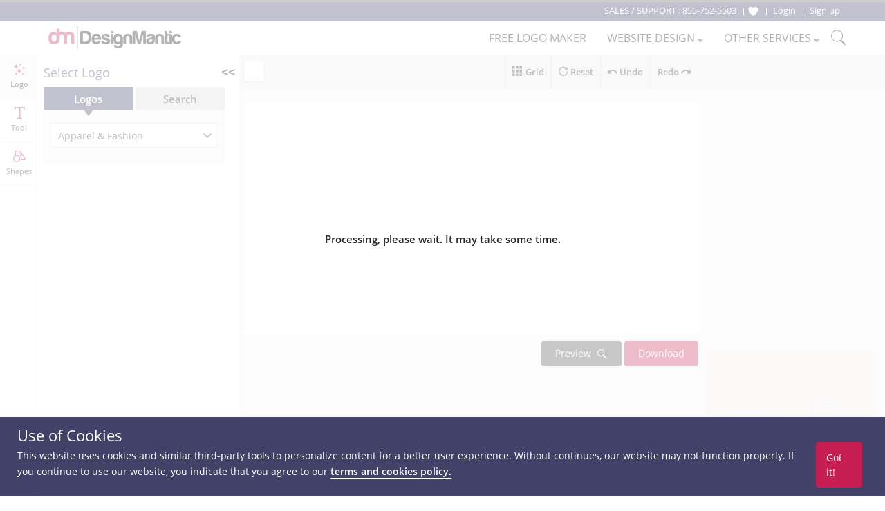

--- FILE ---
content_type: text/html; charset=UTF-8
request_url: https://www.designmantic.com/logo-design/create?design=3211
body_size: 53906
content:
<!DOCTYPE html>
<html lang="en">
<head>
    <meta charset="utf-8">
    <meta http-equiv="X-UA-Compatible" content="IE=edge">
            <meta name="viewport" content="width=device-width, initial-scale=1">
        <title>Create Your Logo | Design Studio</title>
    <link rel="icon" type="image/x-icon" href="/favicon.ico">


            <meta property="og:locale" content="en" >
        <meta property="og:url" content="https://www.designmantic.com/logo-design/create?design=3211">
        <meta property="og:site_name" content="Design Mantic">
        <meta property="og:image" content="https://www.designmantic.com/images/og_image.png">
    
        <meta property="og:title" content="Create Your Logo | Design Studio"/>

        <meta property="og:description" content="Get a Free logo design using our quick and easy logo maker tool. Its 100% FREE. Try it today!"/>

            <meta name="twitter:card" content="summary_large_image" >
        <meta name="twitter:url" content="https://www.designmantic.com/logo-design/create?design=3211" >
        <meta name="twitter:site" content="@designmantic" >
        <meta name="twitter:image" content="https://www.designmantic.com/images/og_image.png" >
        <meta name="twitter:domain" content="designmantic.com">
            <meta name="twitter:title" content="Create Your Logo | Design Studio"/>
        <meta name="twitter:description" content="Get a Free logo design using our quick and easy logo maker tool. Its 100% FREE. Try it today!"/>
        <meta name="description" content="Get a Free logo design using our quick and easy logo maker tool. Its 100% FREE. Try it today!">
     <META NAME="ROBOTS" CONTENT="NOINDEX"> 
     

    <link rel="preconnect" href="https://cdn.jsdelivr.net">
    <link rel="preconnect" href="https://fonts.googleapis.com">
    <link rel="dns-prefetch" href="https://fonts.gstatic.com">
    <link rel="dns-prefetch" href="https://maxcdn.bootstrapcdn.com">
    <link rel="dns-prefetch" href="https://static.zdassets.com">


    
            <link rel="stylesheet" href="/css/master.min.css?version=993">
	 <link rel="stylesheet" href="/css/main-layout.css?version=3">
	 <link rel="stylesheet" href="https://cdnjs.cloudflare.com/ajax/libs/font-awesome/4.0.0/css/font-awesome.min.css">
    
    
        <link rel="stylesheet" href="/css/logoStudio-min.css" />
    
    <link rel="stylesheet" href="/css/studio-common.css?var=26april2024" />
    <!--[if lt IE 9]>
    <script src="https://oss.maxcdn.com/html5shiv/3.7.2/html5shiv.min.js"></script>
    <script src="https://oss.maxcdn.com/respond/1.4.2/respond.min.js"></script>
    <![endif]-->
    <script>
    var captcha_key = '6LeSz9EZAAAAAMy5y6CJpWk775uHRpE9Iwu4k3lS';
    var checkUserLogin = '';
        function setCookie(name, value, days) {
        var d = new Date;
        d.setTime(d.getTime() + 24*60*60*1000*days);
        console.log('d.toGMTString()' , d.toGMTString());
        document.cookie = name + "=" + value + ";path=/;expires=" + d.toGMTString();
    }

/*    $('#setCookiePopup').on('click' , function () {
        console.log('Pre-d.toGMTString()' , "Pre");
        setCookie('noThanks' , 'ok' , 30);
    });
*/
   document.addEventListener("click", function(e){
     if (e.target.className === "chatPopup-closeBtn" || e.target.className === "chatPopup-button chatPopup-closeBtn" || e.target.className === "icon-close chatPopup-closeBtn" || e.target.className === "logoStudio-chatPopup") {
         document.getElementById("PopsetCookiePopup").style.display = "none";
    }
       if (e.target.className === "chatPopup-closeBtn"){
           console.log('Pre-d.toGMTString()' , "Pre");
           setCookie('noThanks' , 'ok' , 30);
       }

   });
    </script>
        <script src='https://www.google.com/recaptcha/api.js' async defer></script>
    


   
        		<script>
	
		dataLayer = [];

		                                                                                        
        dataLayer.push({ ecommerce: null });  // Clear the previous ecommerce object.
        dataLayer.push({
            event: "view_item",
            ecommerce: {
                currency: "USD",
                value: 37,
                items: [
                    {
                        item_id: "3211",
                        item_name: "logo_3211",
                        item_category: "Apparel & Fashion",
                        price: 37,
                        quantity: 1
                    }
                ]
            }
                    });

		(function(w,d,s,l,i){w[l]=w[l]||[];w[l].push({'gtm.start':
		new Date().getTime(),event:'gtm.js'});var f=d.getElementsByTagName(s)[0],
		j=d.createElement(s),dl=l!='dataLayer'?'&l='+l:'';j.async=true;j.src=
		'https://www.googletagmanager.com/gtm.js?id='+i+dl;f.parentNode.insertBefore(j,f);
		})(window,document,'script','dataLayer','GTM-MSFCQ48');
	</script>
	
    
</head>
 <body> 


<!-- Google Tag Manager (noscript) -->
<noscript><iframe src="https://www.googletagmanager.com/ns.html?id=GTM-MSFCQ48"
height="0" width="0" style="display:none;visibility:hidden"></iframe></noscript>
<!-- End Google Tag Manager (noscript) -->

        <header class="main-header">
                    <div class="main-header-top">
                <div class="container">
                    <!--<div class="support-block"> </div>-->
                    <div class="main-header-top-right-side ">
                        <div class="welcomeusersinfo pull-left">
						<ul class="my-account-block">
							<li  class="login-link support-link"><span class="hidden-xs">SALES / SUPPORT : </span> <a href="tel:+18557525503"> 855-752-5503</a> &nbsp;</li>
						</ul>
                                                        								
                                <ul class="login-signup-links-block">
									<li class="login-link fav-link"><a href="/favorite-list" title="Show Favorite"> <svg xmlns="http://www.w3.org/2000/svg" class="favlist-topnav-icon" viewBox="0 0 512 512">
                                            <path d="M352 56h-1c-39.7 0-74.8 21-95 52-20.2-31-55.3-52-95-52h-1c-61.9.6-112 50.9-112 113 0 37 16.2 89.5 47.8 132.7C156 384 256 456 256 456s100-72 160.2-154.3C447.8 258.5 464 206 464 169c0-62.1-50.1-112.4-112-113z" style="filter: #000;"></path>
                                        </svg> </a>
                                    </li>
                                    <li class="login-link"> <a href="/login"> <span>Login</span></a> </li>
                                    <li class="signup-link"> <a href="/login?account=1"> <span>Sign up</span> </a> </li>
                                </ul>
                                                    </div>
                                                                    </div>
                </div>
            </div>

                            <div class="main-header-bottom">
                <div class="container">
                                        <div class="main-logo"> <a href="/" title="DesignMantic"><img width="192" height="34" src="/images/logo.png" alt="Logo"></a> </div>
                    <ul class='hamburger-menu'> <li class='bar-first'></li> <li class='bar-second'></li> <li class='bar-third'></li> </ul>
					
					
						<span class="search-raw-div2"> <svg xmlns="http://www.w3.org/2000/svg" x="0px" y="0px" width="25" height="25" viewBox="0 0 50 50">
<path d="M 21 3 C 11.621094 3 4 10.621094 4 20 C 4 29.378906 11.621094 37 21 37 C 24.710938 37 28.140625 35.804688 30.9375 33.78125 L 44.09375 46.90625 L 46.90625 44.09375 L 33.90625 31.0625 C 36.460938 28.085938 38 24.222656 38 20 C 38 10.621094 30.378906 3 21 3 Z M 21 5 C 29.296875 5 36 11.703125 36 20 C 36 28.296875 29.296875 35 21 35 C 12.703125 35 6 28.296875 6 20 C 6 11.703125 12.703125 5 21 5 Z"></path>
</svg> </span>
					
                                        <div class="main-nav">
                        <ul>
                                                            <li><a href="/logos/search" class="logomaker_link"><span>Free Logo Maker</span></a></li>
                                                          
                                                                                                                                            <li> <a href="javascript:void(0)"><span>Website Design</span> <i class="icon-caret-down"></i></a> 
                            <ul class="main-header-other-services dropdown">
                                <li><a href="/web"><span>Create Site</span></a></li>
                                <li><a href="/web/template-listing"><span>Templates</span></a></li>
                                <li><a href="/web/packages"><span>Pricing</span></a></li>
                                <li><a href="/web/features"><span>Features</span></a></li>
                                <li> <a href="/web/domain"> <span>Domain</span> </a> </li>
                                <li> <a href="/web/mailbox"> <span>Mailbox</span> </a> </li>
                                                               </ul></li> 
							   
                                                        <li> <a href="javascript:void(0)"><span>Other Services</span> <i class="icon-caret-down"></i></a> <ul class="main-header-other-services dropdown"> <li><a  href="/designPackages"><span>Complete Branding</span></a></li> <li><a  href="/business-card-design/create"><span>Business Card Design</span></a></li>

                                                                 <li><a  href="/printing"><span>Print Services</span></a></li>
                            
							<li><a  href="/letter-head"><span>Letterhead Design</span></a></li> <li><a  href="/envelope"><span>Envelope Design</span></a></li> <li><a  href="/email-signature-design"><span>Email Signature Design</span></a></li> <li><a  href="/flyer-design"><span>Flyer Design</span></a></li> <li><a  href="/infographic-maker"><span>Infographic Design</span></a></li> <li class="socialHeaderDesign_link"><a href="/social-headers" ><span>Social Header Design</span> <i class="icon-caret-right"></i></a> <ul class="dropdown"> <li><a  href="/social-headers/designStudio"><span>Facebook Header</span></a></li> <li><a  href="/social-headers/designStudio/2"><span>Twitter Header</span></a></li> <li><a  href="/social-headers/designStudio/4"><span>LinkedIn Header</span></a></li><li><a  href="/social-headers/designStudio/5"><span>Instagram Post</span></a></li> </ul> </li> <li><a  href="/monogram-design/create"><span>Monogram Design</span></a></li> <li><a  href="/wedding-card-design/create"><span>Wedding Card Design</span></a></li> <li><a  href="/custom-design"><span>Custom Design</span></a></li></ul> </li>
	
															<li><span class="search-raw-div"> <svg xmlns="http://www.w3.org/2000/svg" x="0px" y="0px" width="25" height="25" viewBox="0 0 50 50">
<path d="M 21 3 C 11.621094 3 4 10.621094 4 20 C 4 29.378906 11.621094 37 21 37 C 24.710938 37 28.140625 35.804688 30.9375 33.78125 L 44.09375 46.90625 L 46.90625 44.09375 L 33.90625 31.0625 C 36.460938 28.085938 38 24.222656 38 20 C 38 10.621094 30.378906 3 21 3 Z M 21 5 C 29.296875 5 36 11.703125 36 20 C 36 28.296875 29.296875 35 21 35 C 12.703125 35 6 28.296875 6 20 C 6 11.703125 12.703125 5 21 5 Z"></path>
</svg> </span></li>
                            
							
                        </ul>
						
                    </div>

                                    </div>
            </div>
           
    </header>
                     

  <style>

.studio-colorPicker.new-ui li {
    overflow-y: hidden;
    padding-right: 0;
    display: flex;
    flex-direction: row;
    flex-wrap: nowrap;
    overflow-x: auto;
    padding-bottom: 10px;
    background: #fff;
    text-align: left;
    top: 0;
    border: 1px solid #d8d8d9;
    left: 0;
    padding: 13px;
    height: 60px;
    margin: 0;
    right: 0;
    z-index: 1;
}
.layerColorBoxItem {
    margin-right: 5px;
    transition: all 300ms ease-in-out;
}
.color-current-studio {
    border: 1px solid #d6d6d6;
    transition: all 100ms ease-in-out;
}
.layerColorBoxItem.active span {
    border-radius: 100px;
    transition: all 100ms ease-in-out;
}
.toolbar-color-dropdown.show {
    left: 0px;
    top: 40px;
}
  .logoStudio-mockup-block {
    background-color: #fff;
    display: table;
    padding: 10px;
    margin: 20px auto 0 auto ;
  }
.logoStudio-mockup-block li {
  background-color: #f5f5f5;
  display: inline-block;
  position: relative;
  padding: 3px 15px;
  margin-right: 7px;
}
.logoStudio-mockup-block li:last-child { margin-right: 0; }

/*  */
.logoStudio-mockup-logo {
    position: absolute;
    max-width: 80px;
    max-height: 56px;
    display: block;
    top: 0;
    left: 0;
}

.logoStudio-mockup-block .item-logo-tshirt {
    top: 60px;
    left: 50%;
    transform: translateX(-50%);
}
.logoStudio-mockup-block .item-logo-businesscard {
    top: 75px;
    left: 110px;
    transform: rotate(22.5deg) rotateZ(3.4deg) skew(-15deg,0) translateZ(0) scale(1,1) translateY(-50%) translateX(-50%);

}
.logoStudio-mockup-block .item-logo-social {
  top: 38px;
    left: 50%;
    transform: translateX(-50%);
}
.logoStudio-mockup-block .item-logo-web {
    max-width: 45px;
    max-height: 31px;
    top:  29px;
    left: 29px
}

/* Responsive */
@media (max-width: 1090px ) {
  .logoStudio-mockup-block li { padding-left: 0 ; padding-right: 0 ; }
  .logoStudio-mockup-block .item-logo-businesscard {  left: 98px ;     }
  .logoStudio-mockup-block .item-logo-web { left: 20px }
}
@media (max-width: 970px ) {
  .logoStudio-mockup-block { max-width: 483px; width: 100%; }
  .logoStudio-mockup-block li { margin: 2px ; }
}
@media (max-width: 767px ) {
  .logoStudio-mockup-block { display: none; }
}

/* ---------------START Chat Popup ---------------------- */

.logoStudio-chatPopup {
    position: fixed;
    left: 0;
    top: 0;
    width: 100%;
    height: 100%;
    background-color: #000000bd;
    z-index: 1000;
   overflow-y: auto;
   text-align: center;
   display: none;
}
.logoStudio-chatPopup .logoStudio-mockup-logo  {
    position: initial;
    max-width: 240px;
    max-height: 240px;
    margin: 0 auto 20px auto
}
.logoStudio-chatPopupBlock {
    background-color: #fff;
    width: 100%;
    max-width: 700px;
    /* position: absolute;
    left: 50%;
    top: 50%;
    transform: translate(-50% ,-50%); */
    margin-left: auto;
    margin-right: auto;
    margin-top: 10vh;
     
}
.logoStudio-chatPopupBlock > div{
    display: inline-block;
    vertical-align: top
}
.chatPopupImgBlock {
   background-color: #fedacf;
}
.chatPopupImgBlock img {
    margin-left: -2px;
}
.chatPopupContentBlock {
     text-align: center;
     /* width: 347px; */
     padding-top: 30px;
     padding-bottom: 30px
}

.chatPopupContentBlock h4 {
    font-size: 42px;
    font-weight: 700;
    color: #000;
    border-bottom: 3px solid #e3e3e3;
    padding: 0 6px 6px 6px;
    margin-bottom: 2px;
}
.chatPopupContentBlock h4 span {
    display: block;
    font-size: 22px;
}
.chatPopupContentBlock p {
    font-size: 14px;
    color: #4a4a4a;
    padding-left: 20px;
    padding-right: 20px;
    margin-bottom: 0;
}
.chatPopupContentBlock p strong {
    text-transform: uppercase;
}
.chatPopup-button.chatPopup-closeBtn {
    background-color: #01411c;
    color: #fff;
    padding: 15px 30px;
    border-radius: 3px;
    margin-top: 40px;
    margin-bottom: 40px;
    font-size: 22px;
    font-weight: 700;
    line-height: 1;
    cursor: pointer;
    display: inline-block;
    margin-left: 20px;
    margin-right: 20px;
}
.wrapper-chatPopup-button span {
    font-size: 50px;
    vertical-align: middle;
    color: #e3e3e3;
}
@media (max-width: 767px) {
    .wrapper-chatPopup-button span { font-size: 30px; }
}
.chatPopup-button svg {
    fill: #fff;
}
.chatPopup-button:hover {
    color: #fff;
    opacity: 0.9;
}
.chatPopup-closeBtn {
    color: #fb5f2e;
    display: block;
    cursor: pointer;
    margin-bottom: 5px;
}

.chatPopup-closeBtn:hover {
    text-decoration: underline;
}
.logoStudio-chatPopupBlock .icon-close {
    position: absolute;
    top: 10px;
    right: 10px ;
    color: #fff!important;
    cursor: pointer;
    padding: 10px 13px;
    background-color: #ffffff29;
    text-decoration: none;
}

@media (max-width: 730px) {
    .logoStudio-chatPopupBlock .chatPopupImgBlock {
        display: none ;
    }
    .logoStudio-chatPopupBlock {
        max-width:none;
        width: auto;
        display: inline-block;
    }

    .logoStudio-chatPopup .logoStudio-mockup-logo  {
        max-width: 150px;
        margin: 10px auto 0 auto;
    }
    .logoStudio-chatPopup .chatPopup-button {
        margin-top: 10px;
        margin-bottom: 10px;
    }
    .chatPopupContentBlock h4 {
            font-size: 22px;
    }
}

/* ---------------END Chat Popup ---------------------- */
 .popup-tabs {}

        .popup-tabs ul.nav.nav-tabs {
            /* max-width: 660px; */
            margin: 0 auto 20px;
            border: 0;
        }

        .popup-tabs ul.nav.nav-tabs li {
            float: none;
            display: inline-block;
        }

        .popup-tabs ul.nav.nav-tabs li a {
            min-width: 150px;
            border-radius: 4px;
            border: 0;
            font-weight: 600;
            background: #ddd;
            cursor: pointer;
            position:relative;
			margin-right:2px; padding:10px;
        }

        .popup-tabs ul.nav.nav-tabs li.active a {border-bottom-color: #ddd;background: #c61e53;color: #fff;}

        .popup-tabs ul.nav.nav-tabs li a::before {
            content: '';
            width: 0;
            height: 0;
            border-left: 12px solid transparent;
            border-right: 12px solid transparent;
            border-top: 12px solid transparent;
            position: absolute;
            margin: 0 auto;
            left: 0;
            right: 0;
            bottom: -6px;
        }
        .popup-tabs ul.nav.nav-tabs li.active a::before {
            border-top: 6px solid #c61e53;
        }

        #shapeSearchData {
            /* display: flex; */
        }
        .gallery-container #shapeGallery li img {
            top: 0;
            transform: translate(0px, 0px);
        }

        .btn.btn-primary, .btn-primary:hover, .btn-primary:focus {
            background: #c61e53 !important;
            border-color: #c61e53 !important;
        }
        .btn-primary.active.focus, .btn-primary.active:focus, .btn-primary.active:hover, .btn-primary:active.focus, .btn-primary:active:focus, .btn-primary:active:hover, .open>.dropdown-toggle.btn-primary.focus, .open>.dropdown-toggle.btn-primary:focus, .open>.dropdown-toggle.btn-primary:hover {
            color: #fff;
            background-color: #f68933;
            border-color: #f68933;
        }

        #shapeSearchViewMore {
            margin-bottom: 50px;
            margin-top: 20px; text-align:center;
        }
       /* #shapeSearchData li {
            display: inline-flex;
            width: 25%;
            text-align: center;
            align-items: center;
            align-content: center;
            justify-content: center;
            border: 1px solid #ebebeb;
            padding: 10px;
            vertical-align: middle;
            margin: 5px;
            background: #fff;
            min-width: 213px;
            min-height: 160px;
            max-width: 214px;
            position: relative;
            overflow: hidden;
            transition: .3s ease-in-out;
        }
        #shapeSearchData li:hover {
            transform: scale(0.9);
            border-color: #ccc;
        }*/
        #divSearchShape {
            max-width: 300px;
            margin: 0 auto 20px;
            overflow:hidden;
        }

        #divSearchShape #search-shape.btn {
               padding: 9px 17px;
    float: right;
    background: #c61e53;
    border-radius: 4px;
        }

        #divSearchShape input#txtSearchShape {
            vertical-align: top;
            float: left;
            border-radius: 4px;max-width: 212px;
        }
        .gallery-container #shapeGallery li {}

      /*  .gallery-container #shapeGallery li a {
            display: flex;
            align-items: center;
            align-content: center;
            justify-content: center;
            height: 100%;
            min-height: 160px;
        } */
		
		ul#shapes_ul li#shapehumbs, #shapeSearchData li	{border: 1px solid #ebebeb;
    padding: 10px;
    display: inline-block;
    vertical-align: middle;
    margin: 5px;
    background: #fff;
    min-width: 213px;
    min-height: 160px;
    max-width: 214px;
    position: relative;
    overflow: hidden;
    transition: .3s ease-in-out;}
	
	
	ul#shapes_ul li#shapehumbs a, #shapeSearchData li a {display: flex;
    align-items: center;
    align-content: center;
    justify-content: center;
    height: 100%;
    min-height: 160px;}
	
	ul#shapes_ul li#shapehumbs  img, #shapeSearchData li img{    top: 0;
    transform: translate(0px, 0px); max-width:80px;}
	
	.gallery-img-overlay {
    position: absolute;
    top: 0;
    left: 0;
    width: 100%;
    height: 100%;
    color: #FFF;
    transition: background .5s ease;
    opacity: 0;
}

.btn-select {
    font-size: 12px;
    letter-spacing: 1px;
    background: #c61e53;
    padding: 7px 20px;
    left: 50%;
    top: 50%;
    transform: translate(-50%,-50%);
    position: absolute;
    transition: all .35s ease;
    cursor: pointer;
    text-transform: uppercase;
    border-radius: 3px;
}
	 ul#shapes_ul li#shapehumbs:hover, #shapeSearchData li:hover {transform: scale(0.9);}
   ul#shapes_ul li#shapehumbs:hover .gallery-img-overlay, #shapeSearchData li:hover .gallery-img-overlay { background: rgba(0,0,0,.3);
    opacity: 1; }
	
	#shapeSearchViewMore #viewMore {    padding: 10px 20px;
    border-radius: 4px; display:none;}
	
	*/
		 
		
.minicolors {
  position: relative;
}
.minicolors-sprite {
  background-image: url(/images/color-picker/jquery.minicolors.png);
}
.minicolors-swatch {
  float: left;
  background-position: -80px 0;
  border: solid 1px #ccc;
  cursor: text;
  border-radius: 50%;
  width: 26px;
  height: 26px;
}
.minicolors-swatch-color {
  width: inherit;
  height: inherit;
  border-radius: inherit;
  display: inline-block;
}
.minicolors input[type="hidden"] + .minicolors-swatch {
  width: 28px;
  position: static;
  cursor: pointer;
}
.minicolors input[type="hidden"][disabled] + .minicolors-swatch {
  cursor: default;
}
.minicolors-panel {
  margin-bottom: 10px;
}
.minicolors-with-opacity .minicolors-panel {
  width: 194px;
}
.minicolors .minicolors-grid {
  position: relative;
  top: 1px;
  left: 1px;
  width: 200px;
  height: 150px;
  background-position: 0 0;
  cursor: crosshair;
  border-radius: 5px;
  box-shadow: inset 0 0 4px 0 rgba(0, 0, 0, 0.4);
  background-image: url(/images/color-picker/minicolors-grid.png);
}
.minicolors .minicolors-grid-inner {
  display: none;
}
.minicolors-slider-saturation .minicolors-grid {
  background-position: -420px 0;
}
.minicolors-slider-brightness .minicolors-grid {
  background-position: -570px 0;
}
.minicolors-slider-wheel .minicolors-grid {
  background-position: -720px 0;
}
.minicolors-slider,
.minicolors-opacity-slider {
  position: absolute;
  top: 1px;
  right: 0;
  width: 20px;
  height: 150px;
  background-color: white;
  background-position: 0 0;
  cursor: row-resize;
  border-radius: 3px;
  box-shadow: inset 0 0 4px 0 rgba(0, 0, 0, 0.4);
}
.minicolors-slider-saturation .minicolors-slider {
  background-position: -60px 0;
}
.minicolors-slider-brightness .minicolors-slider {
  background-position: -20px 0;
}
.minicolors-slider-wheel .minicolors-slider {
  background-position: -20px 0;
}
.minicolors-opacity-slider {
  left: 173px;
  background-position: -40px 0;
  display: none;
}
.minicolors-with-opacity .minicolors-opacity-slider {
  display: block;
}
.minicolors-grid .minicolors-picker {
  position: absolute;
  top: 70px;
  left: 70px;
  width: 12px;
  height: 12px;
  border: 0;
  border-radius: 10px;
  margin-top: -6px;
  margin-left: -6px;
  background: 0;
}
.minicolors-grid .minicolors-picker > div {
  position: absolute;
  top: 0;
  left: 0;
  width: 8px;
  height: 8px;
  border-radius: 8px;
  border: solid 2px white;
  box-sizing: content-box;
}
.minicolors-picker {
  position: absolute;
  top: 0;
  left: -2px;
  width: 23px;
  background: transparent;
  border: solid 2px white;
  margin-top: -2px;
  box-sizing: content-box;
  border-radius: 3px;
  box-shadow: 0 0 6px 1px rgba(0, 0, 0, 0.71),
    inset 0 0 5px 1px rgba(0, 0, 0, 0.68);
}
.minicolors-theme-default .minicolors-swatches .minicolors-swatch {
  margin-bottom: 2px;
  top: 0;
  left: 0;
  width: 18px;
  height: 18px;
}
.minicolors-theme-default.minicolors-position-right .minicolors-swatch {
  left: auto;
  right: 5px;
}
.minicolors-input {
  border: 0;
  text-align: center;
  border-bottom: 2px solid #c1c1c1;
  margin: 5px 0 0 5px;
  text-transform: uppercase;
  color: #333;
}
.minicolors-theme-default.minicolors-position-right .minicolors-input {
  padding-right: 26px;
  padding-left: inherit;
}
#recentlyUsedColor2 span,
#favoriteColorsList span,
#favoriteColorsList2 span,
#recentlyUsedColor span {
  width: 18px;
  height: 18px;
  margin-right: 5px;
  border-radius: 50%;
  cursor: pointer;
  transform: scale(1);
  transition: transform 100ms ease;
}
#favoriteColorsList span:last-child,
#favoriteColorsList2 span:last-child,
#recentlyUsedColor span:last-child {
  margin-right: 0;
}
#favoriteColorsList span:hover,
#favoriteColorsList2 span:hover,
#recentlyUsedColor span:hover {
  transform: scale(1.2);
}
.colorpicker-1 {
  color: #999;
  font-size: 12px;
  display: inline-block;
  padding: 15px;
  border-radius: 0 0 5px 5px;
  max-width: 263px;
  width: 100%;
}
.picker-option-block {
  margin-top: 15px;
}
.gradients-block .picker-option-block {
  margin-top: 0;
}
.picker-option-block > div {
  margin-top: 5px;
  text-align: left;
}
.favorite-colors-btn2,
.favorite-colors-btn {
  float: right;
  font-size: 11px;
  color: #4c4b4b;
  background-color: #e6e6e6;
  padding: 4px 5px;
  margin-top: 5px;
  border-radius: 3px;
  cursor: pointer;
  box-shadow: 0 0 1px 1px rgba(0, 0, 0, 0.19);
}
.favorite-colors-btn2 {
  float: right;
}
.favorite-colors-btn2:hover,
.favorite-colors-btn:hover {
  background-color: #414449;
  color: #fff;
}
#colorPicker_3 {
  float: right;
  margin: 6px 5px 0 0;
}
.gradients-block > .minicolors + .minicolors .minicolors-swatch {
  float: right;
}

.gradients-angles-option {
  float: left;
}
.gradients-row {
  padding-top: 15px;
  padding-bottom: 5px;
}
.gradients-angles-option li {
  width: 30px;
  height: 30px;
  background-color: #e0e1e2;
  border-radius: 50%;
  float: left;
  color: #fff;
  margin-right: 5px;
  text-align: center;
  padding-top: 6px;
  cursor: pointer;
}
.gradients-angles-option li.active {
  background-color: #e91e63;
}
.gradients-angles-option li.angle-v i {
  transform: rotate(90deg);
}
.gradients-angles-option li i {
  font-size: 16px;
}
.gradient-minicolors-1.show .minicolors-panel,
.gradient-minicolors-2.show .minicolors-panel {
  display: block;
}
.gradient-minicolors-2 {
  float: right;
  margin-top: -26px;
  opacity: 0.5;
}
.gradient-minicolors-1 {
  float: left;
  margin-top: 160px;
  position: relative;
  z-index: 1;
  opacity: 0.5;
}
.gradient-minicolors-1.show,
.gradient-minicolors-2.show {
  margin-top: 0;
  float: none;
  z-index: 0;
  opacity: 1;
}
.minicolors-swatch {
  position: relative;
}
.gradient-minicolors-2 .minicolors-swatch:before,
.gradient-minicolors-1 .minicolors-swatch:before {
  font-size: 10px;
  position: absolute;
  color: #4c4b4f;
  width: 92px;
  height: 19px;
  bottom: -22px;
}
.gradient-minicolors-1 .minicolors-swatch:before {
  content: "Color 1";
  left: 0;
  text-align: left;
}
.gradient-minicolors-2 .minicolors-swatch:before {
  content: "Color 2";
  right: 0;
  text-align: right;
}

.colorPicker-Wrapper {
  position: relative;
  display: inline-block;
}
.clearfix:before,
.clearfix:after {
  content: " ";
  display: table;
}
.clearfix:after {
  clear: both;
}
.colorpicker-1 {
  font: 400 13px/1.3 "Open Sans", "Helvetica Neue", Helvetica, Arial, sans-serif;
}
.toolbar-color-block,
.toolbar-color-dropdown,
.colorpicker-1,
.colorpicker-1 *,
.colorpicker-1 *:before,
.colorpicker-1 *:after {
  -webkit-box-sizing: border-box;
  -moz-box-sizing: border-box;
  box-sizing: border-box;
}
.favorite-colors-btn i,
.favorite-colors-btn2 i {
  font-size: 10px;
  vertical-align: middle;
}
.toolbar-color-block .color-current {
  width: 30px;
  height: 30px;
  border-radius: 50%;
}
.toolbar-color-block .tab-toolbar-color {
  color: #fff;
}
.toolbar-color-block .icon-color {
  display: block;
}
.tab-toolbar-color li {
  padding: 15px 24px 15px 23px;
  cursor: pointer;
  float: left;
  position: relative;
  background-color: #34373c;
  width: 50%;
  text-align: center;
  transition: background-color 0.3s;
}
.tab-toolbar-color li:hover,
.tab-toolbar-color li.active {
  background-color: #c61e53;
}
.tab-toolbar-color li.active:after {
  content: "";
  position: absolute;
  left: 50%;
  bottom: -8px;
  width: 10px;
  height: 10px;
  background-color: #c61e53;
  transform: rotate(45deg) translateX(-50%);
}
.tab-toolbar-color li:first-child {
  border-radius: 6px 0 0 0;
}
.tab-toolbar-color li:last-child {
  border-radius: 0 6px 0 0;
}
.toolbar-color-dropdown {
  -webkit-transform: scale(0);
  -webkit-transform-origin: top center;
  background-color: #fff;
  min-height: 300px;
  min-width: 267px;
  border-radius: 6px;
  position: absolute;
  left: -9999px;
  top: 33px;
  border: 1px solid #cbcccc;
  box-shadow: rgba(0, 0, 0, 0.247059) 0 1px 4px;
  z-index: 999999;
}
.toolbar-color-block.show-dropdown .toolbar-color-dropdown {
  left: 3px;
  -webkit-animation: pulse 200ms cubic-bezier(0, 0, 0.2, 1) forwards;
  animation: pulse 200ms cubic-bezier(0, 0, 0.2, 1) forwards;
}
.toolbar-color-block.show-dropdown:after {
  content: "";
  width: 270px;
  height: 5px;
  position: absolute;
  left: 0;
  top: 70px;
  z-index: 0;
}
.favoriteColorsList span,
.recentlyUsedColor span,
.txtBaseColorItem,
#txtBaseColors > span {
  width: 18px;
  height: 18px;
  border-radius: 50%;
  cursor: pointer;
  margin-right: 5px;
  display: inline-block;
}
.favoriteColorsList span:hover,
.recentlyUsedColor span:hover,
.txtBaseColorItem:hover,
#txtBaseColors > span:hover {
  transform: scale(1.2);
}
@-webkit-keyframes pulse {
  0% {
    -webkit-transform: scale(0);
    opacity: 0;
  }
  50% {
    -webkit-transform: scale(1);
  }
  100% {
    -webkit-transform: scale(1);
    opacity: 1;
    visibility: visible;
  }
}

body.modal-open,
.modal-open .navbar-fixed-top,
.modal-open .navbar-fixed-bottom {
  margin-right: 0;
}
.modal {
  left: 50%;
  bottom: auto;
  right: auto;
  z-index: 1050;
  padding: 0;
  margin-left: -250px;
  background-color: #fff;
  border: 1px solid #999;
  border: 1px solid rgba(0, 0, 0, 0.2);
  border-radius: 6px;
  -webkit-box-shadow: 0 3px 9px rgba(0, 0, 0, 0.5);
  box-shadow: 0 3px 9px rgba(0, 0, 0, 0.5);
  background-clip: padding-box;
}
.modal.container {
  max-width: none;
}
.modal-backdrop {
  position: fixed;
  top: 0;
  right: 0;
  bottom: 0;
  left: 0;
  z-index: 10409;
}
.modal-open {
  overflow: hidden;
}
.modal-open.page-overflow .page-container,
.modal-open.page-overflow .page-container .navbar-fixed-top,
.modal-open.page-overflow .page-container .navbar-fixed-bottom,
.modal-open.page-overflow .modal-scrollable {
  overflow-y: scroll;
}
@media (max-width: 979px) {
  .modal-open.page-overflow .page-container .navbar-fixed-top,
  .modal-open.page-overflow .page-container .navbar-fixed-bottom {
    overflow-y: visible;
  }
}
.modal-scrollable {
  position: fixed;
  top: 0;
  bottom: 0;
  left: 0;
  right: 0;
  overflow: auto;
}
.modal {
  outline: 0;
  position: absolute;
  margin-top: 0;
  top: 50%;
  overflow: visible;
}
.modal.fade {
  top: -100%;
  -webkit-transition: opacity 0.3s linear, top 0.3s ease-out,
    bottom 0.3s ease-out, margin-top 0.3s ease-out;
  -moz-transition: opacity 0.3s linear, top 0.3s ease-out, bottom 0.3s ease-out,
    margin-top 0.3s ease-out;
  -o-transition: opacity 0.3s linear, top 0.3s ease-out, bottom 0.3s ease-out,
    margin-top 0.3s ease-out;
  transition: opacity 0.3s linear, top 0.3s ease-out, bottom 0.3s ease-out,
    margin-top 0.3s ease-out;
}
.modal.fade.in {
  top: 50%;
}
.modal-body {
  max-height: none;
  overflow: visible;
}
.modal.modal-absolute {
  position: absolute;
  z-index: 950;
}
.modal .loading-mask {
  position: absolute;
  top: 0;
  bottom: 0;
  left: 0;
  right: 0;
  background: #fff;
  border-radius: 6px;
}
.modal-backdrop.modal-absolute {
  position: absolute;
  z-index: 940;
}
.modal-backdrop,
.modal-backdrop.fade.in {
  opacity: 0.7;
  filter: alpha(opacity=70);
  background: #fff;
}
.modal.container {
  width: 940px;
  margin-left: -470px;
}
.modal-overflow.modal {
  top: 1%;
}
.modal-overflow.modal.fade {
  top: -100%;
}
.modal-overflow.modal.fade.in {
  top: 1%;
}
.modal-overflow .modal-body {
  overflow: auto;
  -webkit-overflow-scrolling: touch;
}
@media (min-width: 1200px) {
  .modal.container {
    width: 1170px;
    margin-left: -585px;
  }
}
@media (max-width: 979px) {
  .modal,
  .modal.container,
  .modal.modal-overflow {
    top: 1%;
    right: 1%;
    left: 1%;
    bottom: auto;
    width: auto !important;
    height: auto !important;
    margin: 0 !important;
    padding: 0 !important;
  }
  .modal.fade.in,
  .modal.container.fade.in,
  .modal.modal-overflow.fade.in {
    top: 1%;
    bottom: auto;
  }
  .modal-body,
  .modal-overflow .modal-body {
    position: static;
    margin: 0;
    height: auto !important;
    max-height: none !important;
    overflow: visible !important;
  }
  .modal-footer,
  .modal-overflow .modal-footer {
    position: static;
  }
}
.loading-spinner {
  position: absolute;
  top: 50%;
  left: 50%;
  margin: -12px 0 0 -12px;
}
.animated {
  -webkit-animation-duration: 1s;
  -moz-animation-duration: 1s;
  -o-animation-duration: 1s;
  animation-duration: 1s;
  -webkit-animation-fill-mode: both;
  -moz-animation-fill-mode: both;
  -o-animation-fill-mode: both;
  animation-fill-mode: both;
}
@-webkit-keyframes shake {
  0,
  100% {
    -webkit-transform: translateX(0);
  }
  10%,
  30%,
  50%,
  70%,
  90% {
    -webkit-transform: translateX(-10px);
  }
  20%,
  40%,
  60%,
  80% {
    -webkit-transform: translateX(10px);
  }
}
@-moz-keyframes shake {
  0,
  100% {
    -moz-transform: translateX(0);
  }
  10%,
  30%,
  50%,
  70%,
  90% {
    -moz-transform: translateX(-10px);
  }
  20%,
  40%,
  60%,
  80% {
    -moz-transform: translateX(10px);
  }
}
@-o-keyframes shake {
  0,
  100% {
    -o-transform: translateX(0);
  }
  10%,
  30%,
  50%,
  70%,
  90% {
    -o-transform: translateX(-10px);
  }
  20%,
  40%,
  60%,
  80% {
    -o-transform: translateX(10px);
  }
}
@keyframes shake {
  0,
  100% {
    transform: translateX(0);
  }
  10%,
  30%,
  50%,
  70%,
  90% {
    transform: translateX(-10px);
  }
  20%,
  40%,
  60%,
  80% {
    transform: translateX(10px);
  }
}
.shake {
  -webkit-animation-name: shake;
  -moz-animation-name: shake;
  -o-animation-name: shake;
  animation-name: shake;
}
.bg-color-1d {
  background-color: #ebebeb;
}
.btn-color-4,
.btn-color-4:focus {
  background-color: #3580ff;
}
.btn-lg {
  padding: 14px 20px;
}
.if-checked-nextShow ~ .if-checked-isShow {
  display: none;
}
.if-checked-nextShow:checked ~ .if-checked-isShow {
  display: block;
}
.studio-btn-1 {
  font-size: 12px;
  font-weight: 700;
  padding: 6px 10px;
  color: #565656;
  border: 1px solid #c5c5c5;
  background-color: #ddd;
  cursor: pointer;
  border-radius: 3px;
}
.studio-btn-1.active {
  color: #3580ff;
}
.studio-btn-1:hover {
  opacity: 0.9;
}
.md-pagination {
  font-size: 11px;
}
.pagination.md-pagination ul li a {
  padding: 9px 13px;
}
.pagination.md-pagination .prev-page,
.pagination.md-pagination .next-page {
  padding: 9px 13px;
}
.dropdown-1 {
  z-index: 999999;
  -webkit-transform: scale(0);
  -webkit-transform-origin: top center;
  position: absolute;
  top: 48px;
  left: -9999px;
  background-color: #fff;
  color: #636363;
  min-width: 140px;
  padding: 15px 20px;
  border-radius: 6px;
  border: 1px solid #cbcccc;
  box-shadow: rgba(0, 0, 0, 0.247059) 0 1px 4px;
}
.dropdown-1:before {
  bottom: 100%;
  left: 50%;
  border: solid transparent;
  content: " ";
  height: 0;
  width: 0;
  position: absolute;
  pointer-events: none;
  border-color: rgba(255, 255, 255, 0);
  border-bottom-color: #fff;
  border-width: 8px;
  margin-left: -8px;
}
.switch {
  text-align: center;
}
.switch label {
  cursor: pointer;
}
.switch label strong {
  font-weight: 400;
}
.switch label input {
  display: none;
}
.switch label .lever {
  content: "";
  background-color: #818181;
  position: relative;
  width: 40px;
  height: 18px;
  border-radius: 15px;
  vertical-align: middle;
  transition: background 0.3s ease;
}
.switch label .lever:after {
  content: "";
  position: absolute;
  left: 1px;
  top: 1px;
  width: 16px;
  height: 16px;
  background-color: #f1f1f1;
  border-radius: 50%;
  transition: left 0.2s ease, background 0.2s ease;
}
.switch label input:checked + .lever {
  background-color: #3580ff;
}
.switch label input:checked + .lever:after {
  left: 22px;
}
.switch label input:checked ~ strong {
  color: #3580ff;
}
.custom-range-block {
  width: 108px;
  position: relative;
  padding-left: 16px;
}
.custom-range-value {
  position: absolute;
  top: 5px;
  left: 0;
  font-size: 10px;
  padding-right: 2px;
  background-color: #fff;
}
.custom-range {
  -webkit-appearance: none;
  width: 100%;
  margin: 5px 0;
}
.custom-range:focus {
  outline: 0;
}
.custom-range::-webkit-slider-runnable-track {
  width: 100%;
  height: 2px;
  cursor: pointer;
  background: #e0e0e0;
  border-radius: 0;
}
.custom-range::-webkit-slider-thumb {
  height: 12px;
  width: 12px;
  border-radius: 1000px;
  background: #000;
  cursor: pointer;
  -webkit-appearance: none;
  margin-top: -5px;
  transition: all 0.3s;
}
.custom-range::-webkit-slider-thumb:hover {
  background-color: #3580ff;
}
.custom-range:active::-webkit-slider-thumb {
  height: 17px;
  width: 17px;
  margin-top: -7.5px;
}
.custom-range:focus::-webkit-slider-runnable-track {
  background: #e0e0e0;
}
.custom-range::-moz-range-track {
  width: 100%;
  height: 2px;
  cursor: pointer;
  background: #e0e0e0;
  border-radius: 0;
}
.custom-range::-moz-range-thumb {
  height: 12px;
  width: 12px;
  border-radius: 1000px;
  background: #000;
  cursor: pointer;
}
.custom-range::-ms-track {
  width: 100%;
  height: 4px;
  cursor: pointer;
  background: transparent;
  border-color: transparent;
  color: transparent;
}
.custom-range::-ms-fill-lower {
  background: #e0e0e0;
  border-radius: 0;
}
.custom-range::-ms-fill-upper {
  background: #e0e0e0;
}
.custom-range::-ms-thumb {
  height: 12px;
  width: 12px;
  border-radius: 1000px;
  background: #000;
  cursor: pointer;
}
.custom-range:focus::-ms-fill-lower {
  background: #e0e0e0;
}
.custom-range:focus::-ms-fill-upper {
  background: #e0e0e0;
}
.checkbox-custom {
  position: absolute;
  left: -9999px;
  opacity: 0;
}
.checkbox-custom + label {
  position: relative;
  padding-left: 23px;
  cursor: pointer;
  line-height: 1.1;
}
.checkbox-custom + label:before {
  content: "";
  position: absolute;
  left: 0;
  top: 0;
  border-radius: 50%;
  transition: border-color 0.28s ease;
  border: 2px solid #8a9399;
  width: 18px;
  height: 18px;
}
.checkbox-custom + label:after {
  content: "";
  position: absolute;
  left: 4px;
  top: 4px;
  border-radius: 50%;
  transition: 0.28s ease;
  width: 10px;
  height: 10px;
  -webkit-transform: scale(0);
  transform: scale(0);
}
.checkbox-custom:hover:checked + label:after,
.checkbox-custom:checked + label:after {
  background-color: #3598db;
  -webkit-transform: scale(1);
  transform: scale(1);
}
.checkbox-custom:hover + label:after {
  background-color: #8a9399;
  -webkit-transform: scale(1);
  transform: scale(1);
}
.checkbox-custom:checked + label:before {
  border-color: #3598db;
}
.checkbox-custom:hover + label:after {
  content: "\e90c";
  font-family: "icomoon" !important;
  background-color: transparent;
  top: 5px;
  left: 4px;
  font-size: 8px;
}
.checkbox-custom + label:before {
  border-radius: 2px;
}
.checkbox-custom:checked + label:after {
  content: "\e90c";
  font-family: "icomoon" !important;
  font-size: 8px;
  left: 1px;
  top: 1px;
  color: #fff;
  text-align: center;
  width: 16px;
  height: 16px;
  padding-top: 4px;
  border-radius: 2px;
}
.panelLoader {
  position: fixed;
  left: 0;
  top: 0;
  width: 100%;
  height: 100%;
  text-align: center;
  font-weight: 600;
  padding-bottom: 0;
  z-index: 999999999999999;
  background-color: rgba(255, 255, 255, 0.7);
}
.panelLoader .preloader-bar {
  width: 100%;
  height: 3px;
  left: 0;
  top: 0;
  transform: initial;
}
.panelLoader .preloader-bar + span {
  top: 48%;
  position: absolute;
  left: 50%;
  transform: translate(-50%, -50%);
}
.panelLoader .preloader-bar:before {
  width: 250px;
}
.studio-addOption-block {
  float: left; 
  margin-top: -49px
}
.studio-addOption-tabLink {
    /*min-height: 700px;
    height: 745px;*/
	height: calc(100vh - 85px);
    width: 53px;
    text-align: center;
    float: left;
    font-size: 11px;
    font-weight: 700;
    color: #454545;
    background-color: #fff;
    margin-bottom: 0;
    border-right: 1px solid #ebebeb;
}
.studio-addOption-tabLink li {
  padding: 12px 6px;
  cursor: pointer;
  border-left: 3px solid transparent;
  white-space: nowrap;
  overflow: hidden;
  text-overflow: ellipsis;border-bottom: 1px solid #ebebeb;
}
.studio-addOption-tabLink li:hover {
  opacity: 0.8;
}
.studio-addOption-tabLink li.active {
    cursor: default;
    opacity: 1;
    color: #333;
    background-color: #f3f3f3;
}
.studio-addOption-tabLink li i {
     font-size: 17px;
    display: block;
    color: #c61e53;
    margin-bottom: 5px;
}
@media (max-width: 1023px) {
  .studio-addOption-block {
    float: none;
  }
  .studio-addOption-tabLink {
    min-height: auto;
    width: 100%;
    border-bottom: 1px solid #fff;
  }
  .studio-addOption-tabLink li {
    display: inline-block;
    border-left: 0;
  }
  .studio-addOption-tabLink li.active {
    color: #adadad;
    background-color: transparent;
    border-left: 0;
    cursor: pointer;
  }
}
@media (max-width: 767px) {
  html:not([lang="en"]) .studio-addOption-tabLink li span {
    max-width: 40px;
  }
}
@media (max-width: 335px) {
  .studio-addOption-tabLink li {
    padding: 11px 4px;
  }
}

.studio-addOption-tabContent { margin-left:53px;  position: absolute;z-index: 1; }
.studio-addOption-tabContent-item {
  width: 295px;
  /*min-height: 700px;
  height: 745px;*/
  height: calc(100vh - 84px);
  padding: 15px 10px;
  float: left;
  background-color: #fff; padding-right:5px; border-right: 1px solid #ebebeb;
  overflow-y: auto; overflow-x:hidden;
}



/* ===== Scrollbar CSS ===== */
  /* Firefox */
  .studio-addOption-tabContent-item{
    scrollbar-width: auto;
    scrollbar-color: #ababab #ffffff;
  }

  /* Chrome, Edge, and Safari */
  .studio-addOption-tabContent-item::-webkit-scrollbar {
    width: 13px;
  }

  .studio-addOption-tabContent-item::-webkit-scrollbar-track {
    background: #ffffff;
  }

  .studio-addOption-tabContent-item::-webkit-scrollbar-thumb {
    background-color: #ababab;
    border-radius: 10px;
    border: 3px solid #ffffff;
  }

@media (max-width: 1023px) {
  .studio-addOption-tabContent {
    position: fixed;
    top: 0;
    left: 0;
    width: 100%;
    height: 100%;
    z-index: 999999999;
    display: none;
  }
  .studio-addOption-tabContent.active {
    display: block;
    padding-top: 50px;
  }
}
.studio-addOption-tabContent-item {
  /* display: none; */
}
.studio-addOption-tabContent-item.active {
  /* display: block; */
}
.studio-gallery-liststyle-1 {
  text-align: center;
}
.studio-gallery-liststyle-1 li {
  margin-bottom: 10px;
  border: 1px solid #e4e4e4;
  display: inline-block;
}
.studio-gallery-liststyle-1 li:hover {
  cursor: pointer;
  opacity: 0.9;
}
.studio-gallery-liststyle-1 li.active {
  outline: 2px dotted #7b7b7b;
}
.studio-gallery-liststyle-2 {
  text-align: center;
}
.studio-gallery-liststyle-2 li {
  position: relative;
  cursor: pointer;
  display: inline-block;
  float: left;
  width: 140px;
  border: 1px solid #ddd;
  text-align: center;
}
.studio-gallery-liststyle-2 li img {
  padding: 10px;
}
.studio-gallery-liststyle-2 li:hover {
  opacity: 0.9;
}
.studio-gallery-liststyle-2 li.active {
  outline: 2px dotted #7b7b7b;
}
#tab_4 .studio-gallery-liststyle-2 li {
  width: 134px;
  min-height: 70px;
  background: #ebebeb;
  margin: 2px;
  border: 0;
  float: none;
}
#tab_4 .studio-gallery-liststyle-2 li img {
  height: 70px;
  margin: 0 auto;
}
@media (max-width: 1023px) {
  #tab_4 .studio-gallery-liststyle-2 li {
    float: none;
    width: 144px;
  }
}
#tab_5 .studio-gallery-liststyle-2 li img {
  width: 105px;
}
#tab_6 .studio-gallery-liststyle-2 li {
  width: 90px;
  border: 0;
  margin: 2px;
}
#tab_6 .studio-gallery-liststyle-2 li img {
  padding: 0;
}
#tab_6 .studio-gallery-liststyle-2 .ancAbsl {
  position: absolute;
  right: 0;
  top: 0;
  background: white;
  padding: 0 5px 4px 5px;
  display: none;
}
#tab_6 .studio-gallery-liststyle-2 li:hover .ancAbsl {
  display: block;
}
#tab_6 .studio-gallery-liststyle-2 .parent_ li {
  display: none;
}
.studio-gallery-liststyle-3 {
  text-align: center;
}
.studio-gallery-liststyle-3 li {
  width: 129px;
  height: 120px;
  display: inline-block;
  border: 1px solid #ddd;
  padding: 15px;
  margin: 5px;
  cursor: pointer;
}
.studio-other-block-container {
  margin-left: 400px;
}
@media (max-width: 1023px) {
  .studio-other-block-container {
    margin-left: 0;
  }
}
.studio-other-content-block {
  padding-left: 10px;
  padding-right: 10px;
  width: 100%;
  max-width: 870px;
  margin: 0 auto;
}
@media (max-width: 900px) {
  .studio-other-content-block {
    padding-left: 5px;
    padding-right: 5px;
  }
}
.text-content-block {
  padding-top: 12px;
  padding-bottom: 15px;
}
@media (max-width: 767px) {
.page-studio-logo .logoStudio-bottom-bar .btn {font-size: 12px;}
  .text-content-block {
    padding-bottom: 30px;
  }
  .text-content-block h1 {
    font-size: 13px;
  }
}
.studio-canvas-block {
  position: relative;
}
.studio-canvas-block > .canvas-container {
  width: auto !important;
  height: auto !important;
  position: relative !important;
}
.canvas-container > canvas {
  max-width: 100% !important;
  height: auto !important;
  position: absolute !important;
  width: auto !important;
}
.canvas-edit-text-block {
  display: none;
  position: absolute;
  left: 0;
  top: 0;
}
.canvas-edit-text-input {
  color: #454545;
  border: 2px solid #ccc;
  height: 31px;
  font-size: 13px;
  font-weight: 700;
  padding: 5px 3px;
  border-radius: 3px;
}
#ungroupPanel {
  position: absolute;
  left: 0;
  top: 100px;
  background-color: #56595c;
  border-radius: 3px;
}
#ungroupPanel i {
  padding: 5px 10px;
  cursor: pointer;
  color: #fff;
  font-size: 12px;
  font-style: normal;
}
.studio-setting-bar {
  /*position:absolute;right:109px;top:145px;*/
  display: inline-block;
  margin-top: 6px; /*background-color:#2d3033;*/
  border-radius: 3px;
}
.studio-setting-bar > div {
  float: left;
  padding: 5px 9px;
  cursor: pointer;
}
.studio-setting-bar > div:first-child {
  border-radius: 3px 0 0 3px;
}
.studio-setting-bar > div:last-child {
  border-radius: 0 3px 3px 0;
}
.studio-setting-bar > div:hover {
  background-color: #474b4e;
}
.studio-setting-bar i {
  color: #adadad;
}
.panel-grid label {
  position: relative;
  top: -2px;
}
.panel-arrange {
  position: relative;
}
.panel-arrange ul {
  display: none;
  font-size: 12px;
  font-weight: 400;
  letter-spacing: 0;
  background-color: #4c4f53;
  color: #fff;
  border-radius: 3px;
  position: absolute;
  left: 50%;
  bottom: 38px;
  white-space: nowrap;
  opacity: 0;
  visibility: hidden;
  transform: translateX(-50%);
}
.panel-arrange:hover ul {
  display: block;
  opacity: 1;
  visibility: visible;
}
.panel-arrange ul:before {
  content: "";
  width: 8px;
  height: 8px;
  background-color: inherit;
  position: absolute;
  transform: rotate(45deg) translateX(-50%);
  left: 50%;
  bottom: -7px;
  z-index: -1;
}
.panel-arrange ul:after {
  content: "";
  width: 100%;
  height: 10px;
  position: absolute;
  left: 0;
  top: 100%;
}
.panel-arrange:hover ul li span {
  padding: 5px 10px;
}
.panel-arrange:hover ul li span:hover {
  background-color: #474b4e;
}
.panel-ungroup {
  display: none;
}
.studio-action-block {
  padding-top: 20px;
  padding-bottom: 20px;
}
.studio-action-block > * {
  margin: 3px 2px;
}
.page-studio-social-twitter .actualViewShow {
  background: url(/images/twitter_profile.png) no-repeat 0 bottom;
  background-size: cover;
}
.page-studio-social-linkedin .actualViewShow {
  background: url(/images/linkedin_profile.png) no-repeat 0 bottom;
  background-size: cover;
}
.page-studio-social-facebook .actualViewShow {
  background: url(/images/facebook_profile.png) no-repeat 0 bottom;
  background-size: cover;
}
.page-studio-social-googleplus .actualViewShow {
  background: url(/images/googleplus_profile.png) no-repeat 0 bottom;
  background-size: cover;
}
.actualViewHide {
  background: 0;
}
.studio-tool-bar-block {
  font-size: 13px;
  border-bottom: 1px solid #ddd;
  padding: 0px 0px 0px;
  background-color: #fff;
  color: #ddd;
  font-weight: 600;
  display: inline-block;
  width: 100%;
}
.studio-tool-bar-block .left-block {
  margin-top: 8px;
}
.studio-tool-bar-block .icon-arrow-down {
  font-size: 8px;
  color: #b5b5b5;
}
.studio-tool-bar-block .panel-item {
  float: left;
  position: relative;
}
.studio-tool-bar-block .panel-title {
  padding: 14px 5px 15px 10px;
  cursor: pointer;
}
@media (max-width: 767px) {
  .studio-tool-bar-block .panel-title {
    max-width: 49px;
    white-space: nowrap;
    overflow: hidden;
    text-overflow: ellipsis;
    padding: 14px 3px 15px 3px;
  }
}
.studio-tool-bar-block .right-block .panel-title:before {
  content: "";
  position: absolute;
  left: 0;
  top: 0;
  right: 0;
  bottom: 0;
  background-color: transparent;
}
.studio-tool-bar-block .panel-item:hover .panel-title {
  opacity: 0.9;
}
.studio-tool-bar-block .panel-item.active .panel-title {
  box-shadow: inset 0 4px 0 #3580ff;
}
.panel-color {
  margin-left: 5px;
}
.panel-color .panel-color-spot-item {
  float: left;
  margin-right: 5px;
}
.panel-color .panel-color-spot-item:last-child {
  margin-right: 0;
}
.selected-color {
  border: 1px solid #ddd;
  width: 31px;
  height: 31px;
  cursor: pointer;
  border-radius: 3px;
}
.panel-font {
  margin-left: 10px;
  color: #333;
}
.font-family-block {
  margin-left: -5px;
  float: left;
  position: relative;
}
.selected-font-family {
    width: 180px;
    overflow: hidden;
    text-overflow: ellipsis;
    white-space: nowrap;
    padding: 7px 25px 7px 10px;
    cursor: pointer;
    line-height: 1;
    border: 0;
    border-radius: 3px 0 0 3px;
    height: 31px;
    background-size: 9px;
    border: 1px solid #eae8e8;
    margin-right: 0px; display:inline-block;
}
.font-family-dropdown {
	display: none;
    position: absolute;
    top: 24px;
    left: 0px;
    font-size: 18px;
    height: 350px;
    overflow-y: auto;
    width: 180px;
    background: #fff;
    box-shadow: none;
    z-index: 2;
    border: 1px solid #ebebeb;
}


  .font-family-dropdown, .font-size-dropdown {
    scrollbar-width: auto;
    scrollbar-color: #ababab #f3f3f3;
  }

  /* Chrome, Edge, and Safari */
  .font-family-dropdown::-webkit-scrollbar, .font-size-dropdown::-webkit-scrollbar {
    width: 13px;
  }

  .font-family-dropdown::-webkit-scrollbar-track,  .font-size-dropdown::-webkit-scrollbar-track {
    background: #f3f3f3;
  }

  .font-family-dropdown::-webkit-scrollbar-thumb, .font-size-dropdown::-webkit-scrollbar-thumb {
    background-color: #ababab;
    border-radius: 10px;
    border: 3px solid #f3f3f3;
  }

.font-family-dropdown li {
  padding: 7px 10px;
  border-bottom: 1px solid #f2f4f5;
  overflow: hidden;
  text-overflow: ellipsis;
  white-space: nowrap;
  color: #34373c;
  cursor: pointer;
}
.font-family-dropdown li:hover {
  background-color: #eee;
}
.font-size-block {
  float: left;
  position: relative;
}
.selected-font-size {
    width: 65px;
    cursor: pointer;
    line-height: 1;
    border: 0;
    height: 30px;
    border: 1px solid #eae8e8;
    padding: 6px 0px 5px 10px;
    background-size: 9px;
    background-position: right 5px center;
}
.font-size-dropdown {
     display: none;
    height: 250px;
    overflow-y: auto;
    width: 65px;
    background: #fff;
    position: absolute;
    top: 24px;
    left: 0px;
    text-align: left;
    box-shadow: none;
    z-index: 999;
	box-shadow:none;
    border: 1px solid #ebebeb;
    padding-left: 10px;
}
.font-size-dropdown li {
  padding: 2px;
  cursor: pointer;
}
.font-size-dropdown li:hover {
  background-color: #eee;
}
.font-style-block {
  margin-top: 4px;
  float: left;
  background-color: #fff;
  border-radius: 0 3px 3px 0;
}
.font-style-block > div {
  margin-right: 7px;
  border: 1px solid #eae8e8;
  float: left;
  padding: 6px 7px;
  cursor: pointer;
}
.font-style-block > div:hover > i {
  opacity: 0.9;
}
.font-style-block > div:last-child {
  padding-right: 10px;
}
#uppercaseBtn svg {
  vertical-align: top;
}
#BoldBtn.active,
#ItalicBtn.active,
#UnderlineBtn.active,
#uppercaseBtn.active {
  color: #3580ff;
}
#uppercaseBtn.active svg path {
  fill: #3580ff;
}
.font-style-block .panel-font-align,
.font-style-block .panel-font-spacing {
  padding: 0;
  position: relative;
}
.panel-font-align .panel-icon,
.panel-font-spacing .panel-icon {
  padding: 9px 8px;
}
.panel-font-align ul {
  white-space: nowrap;
}
.panel-font-align ul li i {
  white-space: nowrap;
  font-size: 16px;
  padding: 10px;
  border-radius: 3px;
}
.panel-font-align ul li i.active {
  background-color: #f0f0f0;
}
.panel-font-align ul li i:hover {
  opacity: 0.9;
}
.panel-transform .panel-title {
  font-size: 18px;
  padding: 12px 5px 9px 5px;
}
.panel-transform input {
  width: 40px;
  padding: 5px;
}
.panel-transform-item {
  float: left;
  margin-right: 20px;
}
.panel-transform-item:last-child {
  margin-right: 0;
}
.panel-flip .dropdown-1 li span {
  cursor: pointer;
}
.panel-effects .dropdown-1 li {
  margin-bottom: 10px;
  white-space: nowrap;
}
.panel-effects .toolbar-color-block .toolbar-color-dropdown {
  left: auto;
  right: 0;
}
.panel-font-align.show-panel-dropdown > .dropdown-1,
.panel-font-spacing.show-panel-dropdown > .dropdown-1,
.panel-transform.show-panel-dropdown > .dropdown-1,
.panel-flip.show-panel-dropdown > .dropdown-1,
.panel-opacity.show-panel-dropdown > .dropdown-1,
.panel-strok.show-panel-dropdown > .dropdown-1,
.panel-shadow.show-panel-dropdown > .dropdown-1,
.panel-effects.show-panel-dropdown > .dropdown-1,
.panel-more.show-panel-dropdown > .dropdown-1 {
  display: block;
  left: auto;
  right: 50%;
  transform: translateX(50%);
}
.panel-more {
  display: none;
}
.panel-more.show-panel-dropdown > .dropdown-1 {
  right: 0;
  left: auto;
  transform: none;
  white-space: nowrap;
}
.panel-more .dropdown-1:before {
  left: auto;
  right: 0;
}
.panel-more .dropdown-1 .panel-title {
  padding: 5px;
}
.panel-more .dropdown-1 .panel-item {
  float: none;
}
html[lang="ru"] .panel-more,
html[lang="de"] .panel-more,
html[lang="fr"] .panel-more {
  display: block;
}
@media (max-width: 1280px) {
  .panel-more {
    display: block;
  }
}
.panel-strok .dropdown-1 {
  min-width: 190px;
}
.panel-flip .dropdown-1 {
  min-width: auto;
}
.panel-transform .dropdown-1 {
  min-width: 270px;
}
@media (max-width: 767px) {
  .panel-transform.show-panel-dropdown .dropdown-1 {
    min-width: 250px;
    left: 0;
    right: auto;
    transform: none;
    padding-left: 10px;
    padding-right: 10px;
  }
  .panel-transform.show-panel-dropdown .dropdown-1:before {
    left: 13px;
    transform: none;
  }
}
.panel-font-spacing .dropdown-1,
.panel-font-align .dropdown-1 {
  top: 40px;
}
.panel-strok .panel-tools,
.panel-shadow .panel-tools {
  display: none;
}
.panel-strok.active .panel-tools,
.panel-shadow.active .panel-tools {
  display: block;
}
.login-signup-form-block .error {
  font-size: 12px;
  color: #dc3545;
}
.login-signup-form-block .modal.fade {
  top: -200%;
  width: 500px;
}
.login-signup-form-block .modal.in,
.login-signup-form-block .modal.in {
  top: 50%;
  transform: translateY(-50%);
  z-index: 99999999999999999999999999;
}
.login-signup-form-block .modal,
.login-signup-form-block .modal {
  padding: 20px;
}
.login-signup-form-block .modal .close,
.login-signup-form-block .modal .close {
  position: absolute;
  top: 0;
  right: 0;
  background: transparent;
  border: 0;
  font-size: 31px;
  padding: 0 10px;
  cursor: pointer;
}
.login-signup-form-block .modal .close:hover,
.login-signup-form-block .modal .close:hover {
  opacity: 0.8;
}
#socialLogin {
  margin-top: 30px;
  text-align: center;
}
#socialLogin #loginIcon-google,
#socialLogin #loginIcon-facebook {
  display: inline-block;
}
#socialLogin #loginIcon-google a,
#socialLogin #loginIcon-facebook a {
  color: #fff;
  letter-spacing: 1px;
  margin-left: 5px;
  margin-right: 5px;
  display: inline-block;
  padding: 10px 20px;
  text-transform: uppercase;
  min-width: 150px;
}
#socialLogin #loginIcon-google a {
  background-color: #cc3731;
}
#socialLogin #loginIcon-facebook a {
  background-color: #3c5a99;
}
#socialLogin #loginIcon-google a:hover,
#socialLogin #loginIcon-facebook a:hover {
  opacity: 0.9;
}
.close-studio-tabContent {
  position: absolute;
  top: 0;
  right: 0;
  padding: 20px;
  cursor: pointer;
  display: none;
}
.close-studio-tabContent:hover {
  opacity: 0.9;
  color: #cd0a0a;
}
@media (max-width: 1023px) {
  .close-studio-tabContent {
    display: block;
  }
}
#savedwonladspan {
  margin-bottom: 15px;
}
@media (max-width: 740px) {
  .studio-setting-bar {
    top: 225px !important;
    right: 5px !important;
  }
  #divCanvas {margin-top:2px !important;}
  .close-studio-tabContent { top: 10px;right: 5px; font-size: 12px; padding:0px;}
  .studio-addOption-block {position: inherit !important;}
  .studio-addOption-tabContent { height: auto !important;
    min-height: 300px;   max-height: 220px;
    bottom: 69px;
    height: auto;
    top: auto;
    border-bottom: 1px solid #ebebeb;}
  ul.studio-addOption-tabLink {
    min-height: auto !important;
    height: auto !important;
	    position: absolute;
    bottom: 0px;
  }
}

@font-face {
  font-family: "Azariel";
  src: url("/fonts/azariel.eot?#iefix") format("embedded-opentype"),
    url("/fonts/azariel.ttf") format("truetype");
  font-weight: normal;
  font-style: normal;
}
@font-face {
  font-family: "Quicksand Book";
  src: url("/fonts/quicksand_book.eot?#iefix") format("embedded-opentype"),
    url("/fonts/quicksand_book.ttf") format("truetype");
  font-weight: normal;
  font-style: normal;
}
@font-face {
  font-family: "Amazone BT";
  src: url("/fonts/amazone.eot?#iefix") format("embedded-opentype"),
    url("/fonts/amazone.ttf") format("truetype");
  font-weight: normal;
  font-style: normal;
}
@font-face {
  font-family: "Bienville";
  src: url("/fonts/bienvill.eot?#iefix") format("embedded-opentype"),
    url("/fonts/bienvill.ttf") format("truetype");
  font-weight: normal;
  font-style: normal;
}
@font-face {
  font-family: "Book Antiqua";
  src: url("/fonts/bookantiqua.eot?#iefix") format("embedded-opentype"),
    url("/fonts/bookantiqua.ttf") format("truetype");
  font-weight: normal;
  font-style: normal;
}
@font-face {
  font-family: "Cardinal";
  src: url("/fonts/cardinal.eot?#iefix") format("embedded-opentype"),
    url("/fonts/cardinal.ttf") format("truetype");
  font-weight: normal;
  font-style: normal;
}
@font-face {
  font-family: "DiskusDMed";
  src: url("/fonts/diskudmed.eot?#iefix") format("embedded-opentype"),
    url("/fonts/diskudmed.ttf") format("truetype");
  font-weight: normal;
  font-style: normal;
}
@font-face {
  font-family: "Fabian";
  src: url("/fonts/fabian.eot?#iefix") format("embedded-opentype"),
    url("/fonts/fabian.ttf") format("truetype");
  font-weight: normal;
  font-style: normal;
}
@font-face {
  font-family: "Gabrielle";
  src: url("/fonts/gabrielle.eot?#iefix") format("embedded-opentype"),
    url("/fonts/gabrielle.ttf") format("truetype");
  font-weight: normal;
  font-style: normal;
}
@font-face {
  font-family: "Helvetica LT Narrow";
  src: url("/fonts/helvetica2.eot?#iefix") format("embedded-opentype"),
    url("/fonts/helvetica2.ttf") format("truetype");
  font-weight: normal;
  font-style: normal;
}
@font-face {
  font-family: "Honey Script";
  src: url("/fonts/honeyscript_light.eot?#iefix") format("embedded-opentype"),
    url("/fonts/honeyscript_light.ttf") format("truetype");
  font-weight: normal;
  font-style: normal;
}
@font-face {
  font-family: "Honey Script SemiBold";
  src: url("/fonts/honeyscript_semibold.eot?#iefix") format("embedded-opentype"),
    url("/fonts/honeyscript_semibold.ttf") format("truetype");
  font-weight: normal;
  font-style: normal;
}
@font-face {
  font-family: "ImperialScript";
  src: url("/fonts/imperial.eot?#iefix") format("embedded-opentype"),
    url("/fonts/imperial.ttf") format("truetype");
  font-weight: normal;
  font-style: normal;
}
@font-face {
  font-family: "Neuropol";
  src: url("/fonts/neuropol.eot?#iefix") format("embedded-opentype"),
    url("/fonts/neuropol.ttf") format("truetype");
  font-weight: normal;
  font-style: normal;
}
@font-face {
  font-family: "Octin Sports Free";
  src: url("/fonts/octin_sports.eot?#iefix") format("embedded-opentype"),
    url("/fonts/octin_sports.ttf") format("truetype");
  font-weight: normal;
  font-style: normal;
}
@font-face {
  font-family: "OhLey";
  src: url("/fonts/ohley.eot?#iefix") format("embedded-opentype"),
    url("/fonts/ohley.ttf") format("truetype");
  font-weight: normal;
  font-style: normal;
}
@font-face {
  font-family: "Old London";
  src: url("/fonts/oldlondon.eot?#iefix") format("embedded-opentype"),
    url("/fonts/oldlondon.ttf") format("truetype");
  font-weight: normal;
  font-style: normal;
}
@font-face {
  font-family: "P22 Dearest Script";
  src: url("/fonts/p22dearest_script.eot?#iefix") format("embedded-opentype"),
    url("/fonts/p22dearest_script.ttf") format("truetype");
  font-weight: normal;
  font-style: normal;
}
@font-face {
  font-family: "Petemoss";
  src: url("/fonts/petemoss.eot?#iefix") format("embedded-opentype"),
    url("/fonts/petemoss.ttf") format("truetype");
  font-weight: normal;
  font-style: normal;
}
@font-face {
  font-family: "Quicksand Bold";
  src: url("/fonts/quicksand_bold.eot?#iefix") format("embedded-opentype"),
    url("/fonts/quicksand_bold.ttf") format("truetype");
  font-weight: normal;
  font-style: normal;
}
@font-face {
  font-family: "Quicksand Book Oblique";
  src: url("/fonts/quicksand_book_oblique.eot?#iefix")
      format("embedded-opentype"),
    url("/fonts/quicksand_book_oblique.ttf") format("truetype");
  font-weight: normal;
  font-style: normal;
}
@font-face {
  font-family: "Quicksand Light";
  src: url("/fonts/quicksand_light.eot?#iefix") format("embedded-opentype"),
    url("/fonts/quicksand_light.ttf") format("truetype");
  font-weight: normal;
  font-style: normal;
}
@font-face {
  font-family: "Ruthie";
  src: url("/fonts/ruthr.eot?#iefix") format("embedded-opentype"),
    url("/fonts/ruthr.ttf") format("truetype");
  font-weight: normal;
  font-style: normal;
}
@font-face {
  font-family: "Saddlebag";
  src: url("/fonts/saddlebag.eot?#iefix") format("embedded-opentype"),
    url("/fonts/saddlebag.ttf") format("truetype");
  font-weight: normal;
  font-style: normal;
}
@font-face {
  font-family: "Scriptina Pro";
  src: url("/fonts/scriptina_pro.eot?#iefix") format("embedded-opentype"),
    url("/fonts/scriptina_pro.ttf") format("truetype");
  font-weight: normal;
  font-style: normal;
}
@font-face {
  font-family: "Sloop-ScriptOne";
  src: url("/fonts/sloopone.eot?#iefix") format("embedded-opentype"),
    url("/fonts/sloopone.ttf") format("truetype");
  font-weight: normal;
  font-style: normal;
}
@font-face {
  font-family: "Snickles";
  src: url("/fonts/snickles.eot?#iefix") format("embedded-opentype"),
    url("/fonts/snickles.ttf") format("truetype");
  font-weight: normal;
  font-style: normal;
}
@font-face {
  font-family: "Subway";
  src: url("/fonts/subway_black.eot?#iefix") format("embedded-opentype"),
    url("/fonts/subway_black.ttf") format("truetype");
  font-weight: normal;
  font-style: normal;
}
@font-face {
  font-family: "Aaargh";
  src: url("/fonts/aaargh.eot?#iefix") format("embedded-opentype"),
    url("/fonts/aaargh.ttf") format("truetype");
  font-weight: normal;
  font-style: normal;
}
@font-face {
  font-family: "Dodger";
  src: url("/fonts/dodger.eot?#iefix") format("embedded-opentype"),
    url("/fonts/dodger.ttf") format("truetype");
  font-weight: normal;
  font-style: normal;
}
@font-face {
  font-family: "TeXGyreAdventor";
  src: url("/fonts/texgyreadventor_regular.eot?#iefix")
      format("embedded-opentype"),
    url("/fonts/texgyreadventor_regular.otf") format("opentype");
  font-weight: normal;
  font-style: normal;
}
@font-face {
  font-family: "Trajan Pro";
  src: url("/fonts/trajan_pro.eot?#iefix") format("embedded-opentype"),
    url("/fonts/trajan_pro.otf") format("opentype");
  font-weight: normal;
  font-style: normal;
}
@font-face {
  font-family: "Trajan Bold";
  src: url("/fonts/trajan_bold.eot?#iefix") format("embedded-opentype"),
    url("/fonts/trajan_bold.ttf") format("truetype");
  font-weight: normal;
  font-style: normal;
}
@font-face {
  font-family: "Titillium Web";
  src: url("/fonts/titillium_web.eot?#iefix") format("embedded-opentype"),
    url("/fonts/titillium_web.ttf") format("truetype");
  font-weight: normal;
  font-style: normal;
}
@font-face {
  font-family: "Swansea";
  src: url("/fonts/swansea.eot?#iefix") format("embedded-opentype"),
    url("/fonts/swansea.ttf") format("truetype");
  font-weight: normal;
  font-style: normal;
}
@font-face {
  font-family: "Playball";
  src: url("/fonts/playball.eot?#iefix") format("embedded-opentype"),
    url("/fonts/playball.ttf") format("truetype");
  font-weight: normal;
  font-style: normal;
}
@font-face {
  font-family: "Oregon LDO";
  src: url("/fonts/oregon_ldo.eot?#iefix") format("embedded-opentype"),
    url("/fonts/oregon_ldo.ttf") format("truetype");
  font-weight: normal;
  font-style: normal;
}
@font-face {
  font-family: "Mytupi";
  src: url("/fonts/mytupi_impact.eot?#iefix") format("embedded-opentype"),
    url("/fonts/mytupi_impact.ttf") format("truetype");
  font-weight: normal;
  font-style: normal;
}
@font-face {
  font-family: "Montserrat";
  src: url("/fonts/montserrat_regular.eot?#iefix") format("embedded-opentype"),
    url("/fonts/montserrat_regular.ttf") format("truetype");
  font-weight: normal;
  font-style: normal;
}
@font-face {
  font-family: "Marcellus";
  src: url("/fonts/marcellus_regular.eot?#iefix") format("embedded-opentype"),
    url("/fonts/marcellus_regular.ttf") format("truetype");
  font-weight: normal;
  font-style: normal;
}
@font-face {
  font-family: "Langdon";
  src: url("/fonts/langdon.eot?#iefix") format("embedded-opentype"),
    url("/fonts/langdon.otf") format("opentype");
  font-weight: normal;
  font-style: normal;
}
@font-face {
  font-family: "Comfortaa";
  src: url("/fonts/comfortaa_regular.eot?#iefix") format("embedded-opentype"),
    url("/fonts/comfortaa_regular.ttf") format("truetype");
  font-weight: normal;
  font-style: normal;
}
@font-face {
  font-family: "Angelina";
  src: url("/fonts/angelina.eot?#iefix") format("embedded-opentype"),
    url("/fonts/angelina.ttf") format("truetype");
  font-weight: normal;
  font-style: normal;
}
@font-face {
  font-family: "Arapey";
  src: url("/fonts/arapey_regular.eot?#iefix") format("embedded-opentype"),
    url("/fonts/arapey_regular.ttf") format("truetype");
  font-weight: normal;
  font-style: normal;
}
@font-face {
  font-family: "Average Sans";
  src: url("/fonts/average_regular.eot?#iefix") format("embedded-opentype"),
    url("/fonts/average_regular.ttf") format("truetype");
  font-weight: normal;
  font-style: normal;
}
@font-face {
  font-family: "BOLDfinger";
  src: url("/fonts/boldfinger.eot?#iefix") format("embedded-opentype"),
    url("/fonts/boldfinger.ttf") format("truetype");
  font-weight: normal;
  font-style: normal;
}
@font-face {
  font-family: "Regencie";
  src: url("/fonts/regencielight.eot?#iefix") format("embedded-opentype"),
    url("/fonts/regencielight.ttf") format("truetype");
  font-weight: normal;
  font-style: normal;
}
@font-face {
  font-family: "Regencie Alt";
  src: url("/fonts/regencielightalt.eot?#iefix") format("embedded-opentype"),
    url("/fonts/regencielightalt.ttf") format("truetype");
  font-weight: normal;
  font-style: normal;
}
@font-face {
  font-family: "Spy Agency";
  src: url("/fonts/spyagency.eot?#iefix") format("embedded-opentype"),
    url("/fonts/spyagency.ttf") format("truetype");
  font-weight: normal;
  font-style: normal;
}
@font-face {
  font-family: "Spy Agency Italic";
  src: url("/fonts/spyagencyital.eot?#iefix") format("embedded-opentype"),
    url("/fonts/spyagencyital.ttf") format("truetype");
  font-weight: normal;
  font-style: normal;
}
@font-face {
  font-family: "Velocity";
  src: url("/fonts/velocity.eot?#iefix") format("embedded-opentype"),
    url("/fonts/velocity.ttf") format("truetype");
  font-weight: normal;
  font-style: normal;
}
@font-face {
  font-family: "Dodger Condensed Italic";
  src: url("/fonts/dodger_ci.eot?#iefix") format("embedded-opentype"),
    url("/fonts/dodger_ci.ttf") format("truetype");
  font-weight: normal;
  font-style: normal;
}
@font-face {
  font-family: "Existence Light";
  src: url("/fonts/existence_light.eot?#iefix") format("embedded-opentype"),
    url("/fonts/existence_light.ttf") format("truetype");
  font-weight: normal;
  font-style: normal;
}
@font-face {
  font-family: "Federal Service";
  src: url("/fonts/fedservice.eot?#iefix") format("embedded-opentype"),
    url("/fonts/fedservice.ttf") format("truetype");
  font-weight: normal;
  font-style: normal;
}
@font-face {
  font-family: "Federal Service Bold";
  src: url("/fonts/fedservicebold.eot?#iefix") format("embedded-opentype"),
    url("/fonts/fedservicebold.ttf") format("truetype");
  font-weight: normal;
  font-style: normal;
}
@font-face {
  font-family: "Federal Service Italic";
  src: url("/fonts/fedserviceital.eot?#iefix") format("embedded-opentype"),
    url("/fonts/fedserviceital.ttf") format("truetype");
  font-weight: normal;
  font-style: normal;
}
@font-face {
  font-family: "Abril Fatface";
  src: url("/fonts/abril.eot?#iefix") format("embedded-opentype"),
    url("/fonts/abril.otf") format("opentype");
  font-weight: normal;
  font-style: normal;
}
@font-face {
  font-family: "Alcubierre";
  src: url("/fonts/alcubierre.eot?#iefix") format("embedded-opentype"),
    url("/fonts/alcubierre.otf") format("opentype");
  font-weight: normal;
  font-style: normal;
}
@font-face {
  font-family: "Arima Madurai Black";
  src: url("/fonts/arima.eot?#iefix") format("embedded-opentype"),
    url("/fonts/arima.otf") format("opentype");
  font-weight: normal;
  font-style: normal;
}
@font-face {
  font-family: "Athene";
  src: url("/fonts/athene.eot?#iefix") format("embedded-opentype"),
    url("/fonts/athene.otf") format("opentype");
  font-weight: normal;
  font-style: normal;
}
@font-face {
  font-family: "Atma Medium";
  src: url("/fonts/atma.eot?#iefix") format("embedded-opentype"),
    url("/fonts/atma.otf") format("opentype");
  font-weight: normal;
  font-style: normal;
}
@font-face {
  font-family: "Baumans";
  src: url("/fonts/baumans.eot?#iefix") format("embedded-opentype"),
    url("/fonts/baumans.otf") format("opentype");
  font-weight: normal;
  font-style: normal;
}
@font-face {
  font-family: "Butler";
  src: url("/fonts/butler_reg.eot?#iefix") format("embedded-opentype"),
    url("/fonts/butler_reg.otf") format("opentype");
  font-weight: normal;
  font-style: normal;
}
@font-face {
  font-family: "Croissant One";
  src: url("/fonts/croissant_one.eot?#iefix") format("embedded-opentype"),
    url("/fonts/croissant_one.otf") format("opentype");
  font-weight: normal;
  font-style: normal;
}
@font-face {
  font-family: "Dancing Script";
  src: url("/fonts/dancing_script.eot?#iefix") format("embedded-opentype"),
    url("/fonts/dancing_script.otf") format("opentype");
  font-weight: normal;
  font-style: normal;
}
@font-face {
  font-family: "Elsie Black";
  src: url("/fonts/elsie_black.eot?#iefix") format("embedded-opentype"),
    url("/fonts/elsie_black.otf") format("opentype");
  font-weight: normal;
  font-style: normal;
}
@font-face {
  font-family: "Elsie";
  src: url("/fonts/elsie_reg.eot?#iefix") format("embedded-opentype"),
    url("/fonts/elsie_reg.otf") format("opentype");
  font-weight: normal;
  font-style: normal;
}
@font-face {
  font-family: "Fester";
  src: url("/fonts/fester.eot?#iefix") format("embedded-opentype"),
    url("/fonts/fester.otf") format("opentype");
  font-weight: normal;
  font-style: normal;
}
@font-face {
  font-family: "Ikaros Sans Regular";
  src: url("/fonts/ikaros_reg.eot?#iefix") format("embedded-opentype"),
    url("/fonts/ikaros_reg.otf") format("opentype");
  font-weight: normal;
  font-style: normal;
}
@font-face {
  font-family: "Khand Semibold";
  src: url("/fonts/khand_semibold.eot?#iefix") format("embedded-opentype"),
    url("/fonts/khand_semibold.otf") format("opentype");
  font-weight: normal;
  font-style: normal;
}
@font-face {
  font-family: "Kurale";
  src: url("/fonts/kurale.eot?#iefix") format("embedded-opentype"),
    url("/fonts/kurale.otf") format("opentype");
  font-weight: normal;
  font-style: normal;
}
@font-face {
  font-family: "Lobster";
  src: url("/fonts/lobster_reg.eot?#iefix") format("embedded-opentype"),
    url("/fonts/lobster_reg.otf") format("opentype");
  font-weight: normal;
  font-style: normal;
}
@font-face {
  font-family: "qontra";
  src: url("/fonts/qontra.eot?#iefix") format("embedded-opentype"),
    url("/fonts/qontra.otf") format("opentype");
  font-weight: normal;
  font-style: normal;
}
@font-face {
  font-family: "Sansita";
  src: url("/fonts/sansita_reg.eot?#iefix") format("embedded-opentype"),
    url("/fonts/sansita_reg.otf") format("opentype");
  font-weight: normal;
  font-style: normal;
}
@font-face {
  font-family: "Baloo Tamma";
  src: url("/fonts/baloo.eot?#iefix") format("embedded-opentype"),
    url("/fonts/baloo.ttf") format("truetype");
  font-weight: normal;
  font-style: normal;
}
@font-face {
  font-family: "Berkshire Swash";
  src: url("/fonts/berkshire.eot?#iefix") format("embedded-opentype"),
    url("/fonts/berkshire.ttf") format("truetype");
  font-weight: normal;
  font-style: normal;
}
@font-face {
  font-family: "Bree Serif";
  src: url("/fonts/bree_serif.eot?#iefix") format("embedded-opentype"),
    url("/fonts/bree_serif.ttf") format("truetype");
  font-weight: normal;
  font-style: normal;
}
@font-face {
  font-family: "Chau Philomene One";
  src: url("/fonts/chau_philomene_one.eot?#iefix") format("embedded-opentype"),
    url("/fonts/chau_philomene_one.ttf") format("truetype");
  font-weight: normal;
  font-style: normal;
}
@font-face {
  font-family: "Cookie";
  src: url("/fonts/cookie_reg.eot?#iefix") format("embedded-opentype"),
    url("/fonts/cookie_reg.ttf") format("truetype");
  font-weight: normal;
  font-style: normal;
}
@font-face {
  font-family: "Courgette";
  src: url("/fonts/courgette_reg.eot?#iefix") format("embedded-opentype"),
    url("/fonts/courgette_reg.ttf") format("truetype");
  font-weight: normal;
  font-style: normal;
}
@font-face {
  font-family: "Coustard";
  src: url("/fonts/coustard_reg.eot?#iefix") format("embedded-opentype"),
    url("/fonts/coustard_reg.ttf") format("truetype");
  font-weight: normal;
  font-style: normal;
}
@font-face {
  font-family: "Days One";
  src: url("/fonts/daysone_reg.eot?#iefix") format("embedded-opentype"),
    url("/fonts/daysone_reg.ttf") format("truetype");
  font-weight: normal;
  font-style: normal;
}
@font-face {
  font-family: "Doppio One";
  src: url("/fonts/doppio_reg.eot?#iefix") format("embedded-opentype"),
    url("/fonts/doppio_reg.ttf") format("truetype");
  font-weight: normal;
  font-style: normal;
}
@font-face {
  font-family: "Euphoria Script";
  src: url("/fonts/euphoria_reg.eot?#iefix") format("embedded-opentype"),
    url("/fonts/euphoria_reg.ttf") format("truetype");
  font-weight: normal;
  font-style: normal;
}
@font-face {
  font-family: "Kaushan Script";
  src: url("/fonts/kaushan_reg.eot?#iefix") format("embedded-opentype"),
    url("/fonts/kaushan_reg.ttf") format("truetype");
  font-weight: normal;
  font-style: normal;
}
@font-face {
  font-family: "Noto Serif";
  src: url("/fonts/noto_reg.eot?#iefix") format("embedded-opentype"),
    url("/fonts/noto_reg.ttf") format("truetype");
  font-weight: normal;
  font-style: normal;
}
@font-face {
  font-family: "Pacifico";
  src: url("/fonts/pacifico.eot?#iefix") format("embedded-opentype"),
    url("/fonts/pacifico.ttf") format("truetype");
  font-weight: normal;
  font-style: normal;
}
.studio-setting-bar > div:hover {
  background-color: transparent;
}
.studio-tool-bar-block .panel-title {
  color: #454545;
}
button#zoom-in,
button#zoom-out {
  background-color: #818181;
  color: #fff;
}
span#zoom-value {
  color: #454545;
}
.latterhead-container {
  width: 100%;
  text-align: center;
  border-bottom: 1px solid #ddd;
  padding-right: 100px;
  background: #f3f3f3;
  padding-bottom: 3px;
  margin-bottom: 4px;
  padding-top: 5px;
}
.shape-side-bar .studio-gallery-liststyle-2 li {
  width: 100%;
}
.latterhead-container .panel-item {
  float: none !important;
  display: inline-block;
}

.panel-item-wrap {
  display: inline-block;
  vertical-align: bottom;
  margin-bottom: -2px;
}
.text-shapes li {
  display: inline-block;
  margin-left: 0px;
  margin-right: 0px;
  text-align: center;
}

.text-shapes li a {
  min-width: 148px;
  border-radius: 4px;
  border: 0;
  font-weight: 600;
  background: #ddd;
  cursor: pointer;
  position: relative;
  padding: 6px;
  font-size: 14px;
}

.text-shapes li.active a {
  background: #c61e53;
  color: #fff;
}

#BoldBtn {
  margin-left: -4px;
}
#panelOpacity {
  width: 100%;
  float: left;
  margin-top: 10px;
  position: relative;
}
#panelOpacity span {
  font-size: 14px;
}
#panelOpacity span i {
  margin-left: 5px;
  font-size: 12px;
}
#panelOpacity .dropdown-1 {
  transform: translateX(0%);
  top: 30px;
  left: auto;
  right: 50%;
}
#panelOpacity .dropdown-1:before {
  border-bottom-color: #b5b5b5;
  left: 17%;
}
.grid-text {
  display: block;
  font-size: 11px;
  color: #454545;
  margin-top: 2px;
}
.svg-lh-icon {
  display: block;
  fill: #454545;
  margin: 0px auto 1px;
}
.svg-lh-icon path {
  fill: #5d5d5d;
}
#BackgroundColorOptions {
  display: block;
  width: 100%;
  margin-bottom: 10px;
}
.BackgroundColorOptions-label {
  font-size: 13px;
  margin-bottom: 3px;
}
.text-color-width {
  width: 100%;
  margin-bottom: 11px;
}
body .shape-side-bar #search_shapes_ul li img {
  max-width: 105px;
  width: 85px !important;
}
.lh-diminsion {
  float: right;
  font-size: 13px;
  margin-top: 7px;
}

@media (max-width: 600px) {
  #studioCanvasBlock {
    width: 100% !important;
    height: auto !important;
  }
  .latterhead-container {
    padding-right: 0px;
  }
}


#logos_ul .theme-padding-sm {padding:0px; margin-top:-10px;}
#logos_ul .gallery-item-block>li {margin-left: 1px; margin-right: 2px;margin-top: 5px;margin-bottom: 5px;transition: box-shadow .3s,border-color .3s; cursor:pointer; border-color:#dddd;}
#logos_ul .gallery-item-block>li:hover {border-color: #c61e5378;}	
#details_categories, #keyword {border-color:#dddd; font-size:14px;}
#SearchKeyWordBtn {padding:9px 15px;}
.main-header-bottom {border-bottom: 1px solid #dfdfdf; box-shadow:none;}	
ul#shapes_ul li#shapehumbs, #shapeSearchData li, #search_shapes_ul li {min-width:115px !important;}	
.logoStudio-tool-bar-block { width:100%;}	
.toolbartext { max-width: 990px !important; padding-left:82px;}	
.toolbartext .color-style { margin-bottom: 0px;margin-top: 8px; width: auto;float: left; position:relative;}	
.canvas-container #divCanvas {background-color:transparent;}
/*.canvas-tools {float: left;margin-left: 50px !important;}*/	
	

	/** Color Picker **/
	.default-color {
    position: absolute;
    margin-top: 50px;
    z-index: 99;
}
	.toolbar-color-block.show-dropdown .toolbar-color-dropdown {
    left: -1px;
    animation: pulse 200ms cubic-bezier(0, 0, 0.2, 1) forwards;
    top: 49px !important;
}

.toolbar-color-dropdown {
    transform: scale(0);
    -webkit-transform: scale(0);
    transform-origin: top center;
    -webkit-transform-origin: top center;
    background-color: #fff;
    min-height: 300px;
    min-width: 280px;
    border-radius: 6px;
    z-index: 999;
    -webkit-animation: pulse 200ms cubic-bezier(0,0,0.2,1) forwards;
    animation: pulse 200ms cubic-bezier(0,0,0.2,1) forwards;
}

.toolbar-color-dropdown {
    transform: scale(0);
    background-color: #fff;
    min-height: 100%;
    min-width: 267px;
    border-radius: 6px;
    position: absolute;
    left: -9999px;
    top: 100%;
    border: 1px solid #cbcccc;
    box-shadow: rgb(0 0 0 / 25%) 0 1px 4px;
    z-index: 999;
}

.closeButton-icon-block {
        font-size: 11px;
    position: absolute;
    top: -6px;
    right: -7px;
    width: 30px;
    height: 30px;
    background-color: #e04a4a;
    text-align: center;
    border-radius: 1000px;
    z-index: 1;
    cursor: pointer;
    line-height: 29px;
    color: #fff;
    font-weight: bold;
    font-family: verdana;
}
	
	.minicolors{
    position:relative
}
.minicolors-sprite{
    background-image:url(https://s3.amazonaws.com/freelogocreator.com/images/jquery.minicolors.png)
}
.minicolors-swatch{
    float:left;
    background-position:-80px 0;
    border:solid 1px #ccc;
    cursor:text;
    border-radius:50%;
    width:26px;
    height:26px;
    overflow:hidden
}
.minicolors-swatch-color{
    width:inherit;
    height:inherit
}
.minicolors input[type="hidden"]+.minicolors-swatch{
    width:28px;
    position:static;
    cursor:pointer
}
.minicolors input[type="hidden"][disabled]+.minicolors-swatch{
    cursor:default
}
.minicolors-panel{
    margin-bottom:10px
}
.minicolors-with-opacity .minicolors-panel{
    width:194px
}
.minicolors .minicolors-grid{
    position:relative;
    top:1px;
    left:1px;
    width:200px;
    height:150px;
    background-position:0 0;
    cursor:crosshair;
    border-radius:5px;
    box-shadow:inset 0 0 4px 0 rgba(0,0,0,0.4);
    background-image:url(https://d4l6e04z43qjx.cloudfront.net/images/minicolors-grid.png)
}
.minicolors .minicolors-grid-inner{
    display:none
}
.minicolors-slider-saturation s-grid{
    background-position:-420px 0
}
.minicolors-slider-brightness .minicolors-grid{
    background-position:-570px 0
}
.minicolors-slider-wheel .minicolors-grid{
    background-position:-720px 0
}
.minicolors-slider,.minicolors-opacity-slider{
    position:absolute;
    top:1px;
    right:0;
    width:20px;
    height:150px;
    background-color:white;
    background-position:0 0;
    cursor:row-resize;
    border-radius:3px;
    box-shadow:inset 0 0 4px 0 rgba(0,0,0,0.4)
}
.minicolors-slider-saturation .minicolors-slider{
    background-position:-60px 0
}
.minicolors-slider-brightness .minicolors-slider{
    background-position:-20px 0
}
.minicolors-slider-wheel .minicolors-slider{
    background-position:-20px 0
}
.minicolors-opacity-slider{
    left:173px;
    background-position:-40px 0;
    display:none
}
.minicolors-with-opacity .minicolors-opacity-slider{
    display:block
}
.minicolors {display:block;}
.minicolors-grid .minicolors-picker{
    position:absolute;
    top:70px;
    left:70px;
    width:12px;
    height:12px;
    border:0;
    border-radius:10px;
    margin-top:-6px;
    margin-left:-6px;
    background:0
}
.minicolors-grid .minicolors-picker>div{
    position:absolute;
    top:0;
    left:0;
    width:8px;
    height:8px;
    border-radius:8px;
    border:solid 2px white;
    box-sizing:content-box
}
.minicolors-picker{
    position:absolute;
    top:0;
    left:-2px;
    width:20px;
    background:transparent;
    border:solid 2px white;
    margin-top:-2px;
    box-sizing:content-box;
    border-radius:3px;
    box-shadow:0 0 6px 1px rgba(0,0,0,0.71),inset 0 0 5px 1px rgba(0,0,0,0.68)
}
.minicolors-theme-default .minicolors-swatches .minicolors-swatch{
    margin-bottom:2px;
    top:0;
    left:0;
    width:18px;
    height:18px
}
.minicolors-theme-default.minicolors-position-right .minicolors-swatch{
    left:auto;
    right:5px
}
.minicolors-input{
    border:0;
    text-align:center;
    border-bottom:2px solid #c1c1c1;
    margin:5px 0 0 5px;
    text-transform:uppercase;
    color:#333
}
.minicolors-theme-default.minicolors-position-right .minicolors-input{
    padding-right:26px;
    padding-left:inherit
}
#recentlyUsedColor2 span,#favoriteColorsList span,#favoriteColorsList2 span,#recentlyUsedColor span{
    width:18px;
    height:18px;
    margin-right:5px;
    border-radius:50%;
    cursor:pointer;
    transform:scale(1);
    transition:transform 100ms ease
}
#favoriteColorsList span:last-child,#favoriteColorsList2 span:last-child,#recentlyUsedColor span:last-child{
    margin-right:0
}
#favoriteColorsList span:hover,#favoriteColorsList2 span:hover,#recentlyUsedColor span:hover{
    transform:scale(1.2)
}
.colorpicker-1{
    color:#999;
    font-size:12px;
    display:inline-block;
    padding:15px;
    border-radius:0 0 5px 5px;
    max-width:263px;
    width:100%
}
.picker-option-block{
    margin-top:15px
}
.gradients-block .picker-option-block{
    margin-top:0
}
.picker-option-block>div{
    margin-top:5px
}
.favorite-colors-btn2,.favorite-colors-btn{
    float:right;
    font-size:11px;
    color:#4c4b4b;
    background-color:#e6e6e6;
    padding:4px 5px;
    margin-top:5px;
    border-radius:3px;
    cursor:pointer;
    box-shadow:0 0 1px 1px rgba(0,0,0,0.19)
}
.favorite-colors-btn2{
    float:right
}
.favorite-colors-btn2:hover,.favorite-colors-btn:hover{
    background-color:#414449;
    color:#fff
}
#colorPicker_3{
    float:right;
    margin:6px 5px 0 0
}
.gradients-block>.minicolors+.minicolors .minicolors-swatch{
    float:right
}

.gradients-angles-option{
    float:left
}
.gradients-row{
    padding-top:5px;
    padding-bottom:5px
}
.gradients-angles-option li{
    width:30px;
    height:30px;
    background-color:#e0e1e2;
    border-radius:50%;
    float:left;
    color:#fff;
    margin-right:5px;
    text-align:center;
    padding-top:6px;
    cursor:pointer
}

.gradient-minicolors-1.show .minicolors-panel,.gradient-minicolors-2.show .minicolors-panel{
    display:block
}
.gradient-minicolors-2{
    float:right;
    margin-top:-26px;
    opacity:.5
}
.gradient-minicolors-1{
    float:left;
    margin-top:160px;
    position:relative;
    z-index:1;
    opacity:.5
}
.gradient-minicolors-1.show,.gradient-minicolors-2.show{
    margin-top:0;
    float:none;
    z-index:0;
    opacity:1
}
.minicolors-swatch{
    position:relative
}
.gradient-minicolors-2 .minicolors-swatch:before,.gradient-minicolors-1 .minicolors-swatch:before{
    font-size:10px;
    position:absolute;
    color:#4c4b4f;
    width:92px;
    height:19px;
    bottom:-18px
}
.gradient-minicolors-1 .minicolors-swatch:before{
    content:"Color 1";
    left:0;
    text-align:left
}
.gradient-minicolors-2 .minicolors-swatch:before{
    content:"Color 2";
    right:0;
    text-align:right
}
	
.toolbar-color-dropdown .icon-close, .toolbar-color-dropdown .icon-close:hover {background-color:transparent;top: 5px;right: 3px;}
.gradients-block .minicolors:nth-child(2) {margin-top:10px;}
.gradients-row {margin-top:0px;}
.text-lbl {width: 100px; display: inline-block;}

#txtSearchShape { max-width: 180px !important; }
.cross-button-pannel {    
	text-align: center;
    margin-top: -3px;
    font-size: 17px;
    font-weight: bold;
    cursor: pointer;
    font-family: monospace;
    color: #000;
    float: right; margin-right: 2px;}
	
	.cross-button-pannel.addrotate { display:none;}
	
	.logoStudio-tool-bar-block.leftSide {width: calc(100% - 0px); margin-left:0px;}
	.logoStudio-tool-bar-block.leftSide .toolbartext { padding-left: 82px;  max-width: 1157px !important;
    margin: 0px auto;
    float: none;}

.studio-addOption-block {position:relative; /*margin-right:58px;*/}
.main-container>.canvas-container { /*float:left;*/ padding-left:84px;}
.main-container>.canvas-container.pannel-off { float:none;}
#GridBtn.active {   background-color: #c61e53; color: #fff; }
#GridBtn.active svg g, #GridBtn:hover svg g {fill:#fff;}
#GridBtn svg { margin-right: 2px;margin-top: -4px; max-width: 14px;}
#GridBtn svg g{fill:#24292e}
.tab_1, .tab_2, .tab_3 {cursor:pointer !important;}
.tab_1 span, .tab_2 span, .tab_3 span {font-size:11px;}
body .shape-side-bar #shape_category_dropdown  {	width: 246px;margin-left: auto; margin-right: auto;display: block;	}

.non-api-shapes li.active a:after{
	  width: 0;
      height: 0;
      border-left: 9px solid transparent;
      border-right: 9px solid transparent;
      border-top: 12px solid #c61e53;
	  position:absolute;
	  content:'';
	  bottom:-8px;
	  left:0px;
	  right:0px;
	  margin:0px auto;
}

#previewModalPopup {
	top: -8px;
    left: 0px;
    right: 0px;
    margin: 0px auto;
    max-width: 1000px;
    margin-top: 60px;
    border: none;
    box-shadow: none;
}

 #previewModalPopup .modal-body img{max-width:100%;}
  #previewModalPopup .modal-body  {background-color: #f3f3f3;
    border: 1px solid #ccc;}
#previewModalPopup .close {    
	position: absolute;
    right: 15px;
    top: 20px;
    background: #000;
    border: none;
    width: 35px;
    height: 35px;
    border-radius: 50%;
    color: #fff;
    font-size: 23px;
    cursor: pointer;}


#previewModalPopup:before {
    background: hsl(0deg 0% 0% / 40%);
    width: 100%;
    height: 100%;
    position: fixed;
    content: '';
    left: 0px;
    z-index: -1;
    top: 0px;
}

#previewModalPopup img.logo-01 {position: absolute;
    top: 136px;
    max-width: 70px;
    max-height: 120px;
    left: 103px;}
#previewModalPopup img.logo-02 { position: absolute;
    top: 102px;
    max-width: 90px;
    max-height: 60px;
    left: 315px;
    filter: brightness(0) invert(1);}
#previewModalPopup img.logo-03 { position: absolute;
    top: 100px;
    max-width: 60px;
    max-height: 55px;
    right: 360px;
    left: auto;}
#previewModalPopup img.logo-04 { position: absolute;
    bottom: 195px;
    max-width: 80px;
    max-height: 60px;
    left: 100px;
    filter: brightness(0) invert(1);
    top: auto;}
#previewModalPopup img.logo-05 { position: absolute;
    bottom: 250px;
    max-width: 70px;
    max-height: 70px;
    left: 450px;
    right: auto;
    top: auto;}
#previewModalPopup img.logo-06 {position: absolute;
    bottom: 135px;
    max-width: 200px;
    max-height: 200px;
    right: 150px;
    filter: brightness(0) invert(1);
    left: auto;
    right: 130px;
    top: auto;}


@media(max-width: 650px) {

#previewModalPopup img.logo-01 {top: 22%;
    max-width: 25px;
    max-height: 50px;
    left: 13%;}
#previewModalPopup img.logo-02 {top: 18%;
    max-width: 35px;
    max-height: 20px;
    left: 34%;}
#previewModalPopup img.logo-03 {top: 19%;
    max-width: 25px;
    max-height: 20px;
    right: 37%;}
#previewModalPopup img.logo-04 {bottom: 34%;
    max-width: 25px;
    max-height: 20px;
    left: 14%;}
#previewModalPopup img.logo-05 {bottom: 33%;
    max-width: 40px;
    max-height: 40px;
    left: 43%;}
#previewModalPopup img.logo-06 {bottom: 22%;
    max-width: 70px;
    max-height: 65px;
    right: 18%;}
}

#ouibounce-modal {display:none !important;}
.page-studio-logo #replace_logo_gallery .gallery-item-block li img {max-width: 90%;
    margin: 0px auto;}
	#logos_ul .gallery-item-block>li {background:#fff;}
.shapes-wrap-bg { background:#f3f3f3;   border: 1px solid #ebebeb; /*float:left;*/ max-width: 267px;}
.shapes-wrap-bg2 { background:#f3f3f3;  float:left;}
.shapes-wrap-bg2 .non-api-shapes li a {     min-width: 129px; text-align:center; border-radius:0px;}
#logos_ul, .company-item-wrap {padding:10px; padding-top:3px;}
body .shape-side-bar .non-api-shapes li a {
min-width: 131px !important; border-radius:0px;
}
body .shape-side-bar .non-api-shapes.align li a {
min-width: 133px !important; 
}
body .non-api-shapes li {margin-left:0px; margin-right:0px;}
div#search-kw {padding-left:8px; margin-bottom: 5px;}
div#search-kw span {background: hsl(0deg 0% 31% / 20%); font-size: 12px;}
	
/*@media(max-width: 1560px) {
.toolbartext.push-left {padding-left:0px;}
}*/
@media(max-width: 1460px) {
.main-container>.canvas-container {max-width:850px !important; }
 .toolbartext { max-width:850px !important;  margin: 0px auto;}
}

@media(max-width: 1360px) {
.main-container>.canvas-container {max-width:740px !important;}
 .toolbartext { max-width:740px !important;}
.studio-addOption-tabContent, .studio-addOption-tabLink {height:650px; min-height:650px;}
}

@media(max-width: 1180px) {
.toolbartext { max-width:600px !important;}
.main-container>.canvas-container {max-width:600px !important;}
}

@media(max-width: 1080px) {
.main-container>.canvas-container {max-width:500px !important; margin-left: 450px;}
.studio-addOption-tabContent {width:270px;}
.studio-addOption-tabContent, .studio-addOption-tabLink {height:281px; min-height:282px;}
.studio-addOption-block {position:absolute; z-index:999;}
.logoStudio-tool-bar-block {margin-left: 330px;width: calc(100% - 330px);}	
}

@media(max-width: 460px) {
body .studio-addOption-tabContent {height:190px !important; min-height:190px !important;}
}

.main-footer {display:none;}
input#search-shape {background-color: #32325c !important;}
#SearchKeyWordBtn, #AddTextFieldBtn, .non-api-shapes li.active a {    background: #32325c !important;}
.non-api-shapes li.active a:after {border-top-color:#32325c;}
#view_more, #previewbtn {    background: #484848;}
@media(max-width: 700px) {
.toolbartext.push-left {padding-left:8px;}
#previewModalPopup .close {right: 10px;top: 15px;width: 20px; height: 20px; font-size: 15px;    line-height: 10px;}
.shapes-wrap-bg2 .non-api-shapes li {width:49%;}
.shapes-wrap-bg2 .non-api-shapes li a {min-width: 100%;}
#previewModalPopup {margin-top:120px !important;}
#replace_logo_gallery h3 {  text-align: left;margin-left: 4px; }
.studio-addOption-tabContent {margin-left:0px;}
.studio-addOption-tabContent-item {width:100%;  min-height: auto; height: auto;}
a#view_more {display:none;}
.shapes-wrap-bg, .shapes-wrap-bg2 {width:100%; max-width:100%;}
body .non-api-shapes li {width:50%}
body .shape-side-bar .non-api-shapes li a, body .shape-side-bar .non-api-shapes.align li a {min-width: 100% !important;}
#savedwonladbtn {float:none; text-align:center;}
.logoStudio-tool-bar-block.leftSide .toolbartext {padding-left:0px;}
body .shape-side-bar #shape_category_dropdown {width: 271px;margin-left: auto;margin-right: auto;display: block;}
.logoStudio-tool-bar-block {margin-left:0px; width:100%;}
.cross-button-pannel {transform: rotate(270deg); position: fixed; right: 7px; z-index:9999;}
.main-container>.canvas-container {padding-left:0px; max-width: 350px !important;margin: 0px auto 0px;display: flow-root;float: none;}
.studio-addOption-tabLink li {width: 40px; border-bottom: none;}
.logoStudio-bottom-bar {  margin-top: 20px;}
.studio-addOption-block {width:100%; margin-top:0px;}
.toolbartext {padding-left:8px;}
.studio-addOption-tabContent { width: 100% !important;height: 300px !important;overflow-y: auto; z-index:0; display: block;}
.ac-large.gplusArtical {text-align:center;}
#AddTextFieldBtn {    max-width: 150px;  margin-bottom: 15px;}
#tab_2.studio-addOption-tabContent-item  {padding:10px 20px; }
.gallery-item-block {max-width:300px !important;}
}
.color-box{cursor:pointer;display:inline-block;width:31px;height:31px; border-radius:3px;}
.color-box.active:after {content: '';
    background: url(/images/color-picker.svg) no-repeat 5px 4px;
    background-size: 70% 70%;
    display: block;
    width: 34px;
    height: 34px; }
body {overflow-y:hidden;}
.favorite-colors-btn {position: absolute;right: 16px;margin-top: -20px;}
    
</style>
	
    <main class="main-container page-studio-logo theme-padding1 bg-color-1">
	
    <script>
        var url_checkemail = "/check_email";
        

        var checkUserLoginUrl = "/login_check";
        var checkUserRegisterUrl = "/register";
        var myPurchaseLogogallery = "/user/myPurchaseLogogallery";
        var loadUserInfoForLoginurl = "/social-headers/loadUserInfoForLogin";

        var process_social = "/social_login";
        var design_studio = 'logo'
        var msg1 = "Email already exists.";
        var msg2 = "This field is required.";
        var msg3 = "Please Select";
        var msg4 =  "Please enter a valid email address";
        var msg5 = "Please provide a password";
        var msg6 = "This is a textfield";
        var  m1 = "Email already exists.";
        var  m2 = "This field is required.";
        var  m3 = "Please Select";
        var  m4 = "Required";
        var  m5 = "Invalid Email";
        var  m6 = "Minimum 5 characters";
        var  m7 = "Password mismatch.";
        var  m8 = "Please enter a valid email address.";

        //new changes for login from login popup
        var downBtnId
        function getBtnId(e){
            var btnId = $(e).attr('id'); 
            downBtnId = btnId;
        }
                // Called when a product is added to a shopping cart.
        function addToCart(id,category,price) {
                    }
    </script>
	

<div class="logoStudio-tool-bar-block bg-color-1b clearfix" style="display:none1;">

	<div class="container-small-tooltar">

	<div class="toolbartext push-left">

<ul class="list-inline color-style" style="display:flex;">

<li id="layerColorBox" style="display:block" class="logo-colorPicker-block layerColorBox"></li>

<li style="display:none" class="shape-colorPicker-block shapeColorBox"><span id="currentColor-shape" class="color-current-studio" style="background-color: pink;" data-color=""></span></li>

<li style="display:none" class="text-colorPicker-block textColorBox">
<!-- <input id="text_color" type="text" name="text_color" value="#99cc00"/> -->
<span id="currentColor-textColor" class="color-current-studio" style="background-color: pink;"></span></li>



   
<li class="toolbar-color-block">



<div class="toolbar-color-dropdown">
<span class="closeButton-icon-block"><i class="icon-close"></i></span>
<ul class="tab-toolbar-color">
<li class="active color-tab" data-tab="color-tab">Single</li>
<li class="gradient-tab" data-tab="gradient-tab">Gradient</li>
</ul>
<div class="show tab-content" id="color-tab">
<div class="colorpicker-1 colors-block">

<input id="colorPicker_1" class="minicolorpicker-1" placeholder="Hex Code" value="#E02020" autofocus data-control="hue">
<span class="favorite-colors-btn"> Add to Favorite</span>


<div class="picker-option-block">
  <div class="logo-default-color">
    <span class="mb-1">Logo Default colors</span>
    <div id="txtBaseColors">
      <span id="baseTxt_1" style=" background:#6d8f74"></span>
      <span id="baseTxt_2" style=" background:#515153"></span>
      <span id="baseTxt_3" style=" background:#fbbd8b"></span>
      <span id="baseTxt_4" style=" background:#f7a071"></span>
      <span id="baseTxt_5" style=" background:#8d7165"></span>
      <span id="baseTxt_6" style=" background:#e6aa87"></span>
      <span id="baseTxt_7" style=" background:#6d6c6f"></span>
      <span id="bgBaseColor" style="background:#FEFEFE"></span>
    </div>
  </div>
  <div>
    <span class="mb-1">Recently used colors</span>
    <div id="recentlyUsedColor">
      <span style="background-color:#ff6161;margin-right: 2px;" data-color="#ff6161"></span>
      <span style="background-color: #9C27B0;" data-color="#ff6161"></span>
      <span style="background-color: #795548;" data-color="#ff6161"></span>
    </div>
  </div>
  <div>
    <span class="mb-1">Your favorite colors</span>
    <div id="favoriteColorsList">
      <span style="background-color: #2196F3;" data-color="#ff6161"></span>
      <span style="background-color: #4CAF50;" data-color="#ff6161"></span>
    </div>
  </div>
</div>


</div>
</div>
<div class="tab-content" id="gradient-tab" style="display:none;">
<div class="colorpicker-1 gradients-block">
<input id="colorPicker_2" class="minicolorpicker-1" placeholder="Hex Code" value="#E02020" autofocus data-control="hue"> 
<input id="colorPicker_3" class="minicolorpicker-1" placeholder="Hex Code" value="#E02020" autofocus data-control="hue">
<div class="clearfix picker-option-block">
<div class="clearfix gradients-row">
<ul class="gradients-angles-option">
<li class="active angle-h" id="layerHGrad" title="Horizontal"><i class="icon-arrow-right"></i></li>
<li class="angle-v" id="layerVGrad" title="Vertical"><i class="icon-arrow-right"></i></li>
</ul>

</div>
<div>


</div>

</div>
</div>
</div>
</div>
</li>
   
   
   
   
   
   
   
   
   
   
   
   
   
           
				</ul>


 <div style="position:relative; margin-bottom:16px;display:inline;">
 <div class="textElementPanel" style="display:none;float:left;">
 
 

 <label class="text-lbl1 ml-3 mr-1 mt-3">Font: </label>
                <div style="position:relative;display:inline"><span class="selected-font-size input-control-1 input-sm select-custom"></span>
                <ul id='size_dropdown' class='fontsize font-size-dropdown'>
                                            <li title="7" id='BtnSize'>7</li>
                                            <li title="8" id='BtnSize'>8</li>
                                            <li title="9" id='BtnSize'>9</li>
                                            <li title="10" id='BtnSize'>10</li>
                                            <li title="11" id='BtnSize'>11</li>
                                            <li title="12" id='BtnSize'>12</li>
                                            <li title="13" id='BtnSize'>13</li>
                                            <li title="14" id='BtnSize'>14</li>
                                            <li title="15" id='BtnSize'>15</li>
                                            <li title="16" id='BtnSize'>16</li>
                                            <li title="17" id='BtnSize'>17</li>
                                            <li title="18" id='BtnSize'>18</li>
                                            <li title="19" id='BtnSize'>19</li>
                                            <li title="20" id='BtnSize'>20</li>
                                            <li title="21" id='BtnSize'>21</li>
                                            <li title="22" id='BtnSize'>22</li>
                                            <li title="23" id='BtnSize'>23</li>
                                            <li title="24" id='BtnSize'>24</li>
                                            <li title="25" id='BtnSize'>25</li>
                                            <li title="26" id='BtnSize'>26</li>
                                            <li title="27" id='BtnSize'>27</li>
                                            <li title="28" id='BtnSize'>28</li>
                                            <li title="29" id='BtnSize'>29</li>
                                            <li title="30" id='BtnSize'>30</li>
                                            <li title="31" id='BtnSize'>31</li>
                                            <li title="32" id='BtnSize'>32</li>
                                            <li title="33" id='BtnSize'>33</li>
                                            <li title="34" id='BtnSize'>34</li>
                                            <li title="35" id='BtnSize'>35</li>
                                            <li title="36" id='BtnSize'>36</li>
                                            <li title="37" id='BtnSize'>37</li>
                                            <li title="38" id='BtnSize'>38</li>
                                            <li title="39" id='BtnSize'>39</li>
                                            <li title="40" id='BtnSize'>40</li>
                                            <li title="41" id='BtnSize'>41</li>
                                            <li title="42" id='BtnSize'>42</li>
                                            <li title="43" id='BtnSize'>43</li>
                                            <li title="44" id='BtnSize'>44</li>
                                            <li title="45" id='BtnSize'>45</li>
                                            <li title="46" id='BtnSize'>46</li>
                                            <li title="47" id='BtnSize'>47</li>
                                            <li title="48" id='BtnSize'>48</li>
                                            <li title="49" id='BtnSize'>49</li>
                                            <li title="50" id='BtnSize'>50</li>
                                            <li title="51" id='BtnSize'>51</li>
                                            <li title="52" id='BtnSize'>52</li>
                                            <li title="53" id='BtnSize'>53</li>
                                            <li title="54" id='BtnSize'>54</li>
                                            <li title="55" id='BtnSize'>55</li>
                                            <li title="56" id='BtnSize'>56</li>
                                            <li title="57" id='BtnSize'>57</li>
                                            <li title="58" id='BtnSize'>58</li>
                                            <li title="59" id='BtnSize'>59</li>
                                            <li title="60" id='BtnSize'>60</li>
                                            <li title="61" id='BtnSize'>61</li>
                                            <li title="62" id='BtnSize'>62</li>
                                            <li title="63" id='BtnSize'>63</li>
                                            <li title="64" id='BtnSize'>64</li>
                                            <li title="65" id='BtnSize'>65</li>
                                            <li title="66" id='BtnSize'>66</li>
                                            <li title="67" id='BtnSize'>67</li>
                                            <li title="68" id='BtnSize'>68</li>
                                            <li title="69" id='BtnSize'>69</li>
                                            <li title="70" id='BtnSize'>70</li>
                                            <li title="71" id='BtnSize'>71</li>
                                            <li title="72" id='BtnSize'>72</li>
                                            <li title="73" id='BtnSize'>73</li>
                                            <li title="74" id='BtnSize'>74</li>
                                            <li title="75" id='BtnSize'>75</li>
                                            <li title="76" id='BtnSize'>76</li>
                                            <li title="77" id='BtnSize'>77</li>
                                            <li title="78" id='BtnSize'>78</li>
                                            <li title="79" id='BtnSize'>79</li>
                                            <li title="80" id='BtnSize'>80</li>
                                            <li title="81" id='BtnSize'>81</li>
                                            <li title="82" id='BtnSize'>82</li>
                                            <li title="83" id='BtnSize'>83</li>
                                            <li title="84" id='BtnSize'>84</li>
                                            <li title="85" id='BtnSize'>85</li>
                                            <li title="86" id='BtnSize'>86</li>
                                            <li title="87" id='BtnSize'>87</li>
                                            <li title="88" id='BtnSize'>88</li>
                                            <li title="89" id='BtnSize'>89</li>
                                            <li title="90" id='BtnSize'>90</li>
                                            <li title="91" id='BtnSize'>91</li>
                                            <li title="92" id='BtnSize'>92</li>
                                            <li title="93" id='BtnSize'>93</li>
                                            <li title="94" id='BtnSize'>94</li>
                                            <li title="95" id='BtnSize'>95</li>
                                            <li title="96" id='BtnSize'>96</li>
                                            <li title="97" id='BtnSize'>97</li>
                                            <li title="98" id='BtnSize'>98</li>
                                            <li title="99" id='BtnSize'>99</li>
                                            <li title="100" id='BtnSize'>100</li>
                                    </ul></div>
				<div style="position:relative;display:inline">
 <span class="selected-font-family input-control-1 input-sm select-custom">Select Font Style</span>
                <div id='font_dropdown' class="font-family-dropdown">
                    <div class="fontgroup">
                                               <ul id='font_type'>
                            <link rel="stylesheet" href="/css/fonts.css?fonts_issue" />

<li id="Aaargh" name="aaargh" title="aaargh" style="font-family: Aaargh;">Aaargh</li>
<li id="Abril Fatface" name="abril" title="abril" style="font-family: Abril Fatface;">Abril Fatface</li>
<li id="Africaans SF" name="africaans" title="africaans" style="font-family: Africaans SF;">Africaans SF</li>
<li id="Alcubierre" name="alcubierre" title="alcubierre" style="font-family: Alcubierre;">Alcubierre</li>
<li id="Allerta Stencil" name="allerta_stencil" title="allerta_stencil" style="font-family: Allerta Stencil;">Allerta Stencil</li>
<li id="AmazDooMLeft" name="amazdoomleft" title="amazdoomleft" style="font-family: AmazDooMLeft;">AmazDooMLeft</li>
<li id="Angelina" name="angelina" title="angelina" style="font-family: Angelina;">Angelina</li>
<li id="Anton" name="anton" title="anton" style="font-family: Anton;">Anton</li>
<li id="Arapey" name="arapey_regular" title="arapey_regular" style="font-family: Arapey;">Arapey</li>
<li id="Arbutus" name="arbutus" title="arbutus" style="font-family: Arbutus;">Arbutus</li>
<li id="Arima Madurai Black" name="arima" title="arima" style="font-family: Arima Madurai Black;">Arima Madurai Black</li>
<li id="Arizonia" name="arizonia" title="arizonia" style="font-family: Arizonia;">Arizonia</li>
<li id="Athene" name="athene" title="athene" style="font-family: Athene;">Athene</li>
<li id="Atma Medium" name="atma" title="atma" style="font-family: Atma Medium;">Atma Medium</li>
<li id="Average Sans" name="average_regular" title="average_regular" style="font-family: Average Sans;">Average Sans</li>
<li id="Bad Script" name="bad_script" title="bad_script" style="font-family: Bad Script;">Bad Script</li>
<li id="Baloo Tamma" name="baloo" title="baloo" style="font-family: Baloo Tamma;">Baloo Tamma</li>
<li id="Balthazar" name="balthazar" title="balthazar" style="font-family: Balthazar;">Balthazar</li>
<li id="Bangers" name="bangers" title="bangers" style="font-family: Bangers;">Bangers</li>
<li id="Baumans" name="baumans" title="baumans" style="font-family: Baumans;">Baumans</li>
<li id="Be Vietnam" name="be_vietnam" title="be_vietnam" style="font-family: Be Vietnam;">Be Vietnam</li>
<li id="Berkshire Swash" name="berkshire" title="berkshire" style="font-family: Berkshire Swash;">Berkshire Swash</li>
<li id="Bevan" name="bevan" title="bevan" style="font-family: Bevan;">Bevan</li>
<li id="BioRhyme ExtraBold" name="bio_rhyme" title="bio_rhyme" style="font-family: BioRhyme ExtraBold;">BioRhyme ExtraBold</li>
<li id="BOLDfinger" name="boldfinger" title="boldfinger" style="font-family: BOLDfinger;">BOLDfinger</li>
<li id="Bowlby One" name="bowlby_one" title="bowlby_one" style="font-family: Bowlby One;">Bowlby One</li>
<li id="Bree Serif" name="bree_serif" title="bree_serif" style="font-family: Bree Serif;">Bree Serif</li>
<li id="Bubblegum" name="bubblegum" title="bubblegum" style="font-family: Bubblegum;">Bubblegum</li>
<li id="Bungee" name="bungee" title="bungee" style="font-family: Bungee;">Bungee</li>
<li id="Bungee Inline" name="bungee_inline" title="bungee_inline" style="font-family: Bungee Inline;">Bungee Inline</li>
<li id="Butler" name="butler_reg" title="butler_reg" style="font-family: Butler;">Butler</li>
<li id="Caesar Dressing" name="caesar_dressing" title="caesar_dressing" style="font-family: Caesar Dressing;">Caesar Dressing</li>
<li id="Cardinal" name="cardinal" title="cardinal" style="font-family: Cardinal;">Cardinal</li>
<li id="Carter One" name="carter_one" title="carter_one" style="font-family: Carter One;">Carter One</li>
<li id="Chakra Petch" name="chakra_petch" title="chakra_petch" style="font-family: Chakra Petch;">Chakra Petch</li>
<li id="Chango" name="chango" title="chango" style="font-family: Chango;">Chango</li>
<li id="Chau Philomene One" name="chau_philomene_one" title="chau_philomene_one" style="font-family: Chau Philomene One;">Chau Philomene One</li>
<li id="Chela One" name="chela_one" title="chela_one" style="font-family: Chela One;">Chela One</li>
<li id="Cinzel Decorative" name="cinzel_decorative" title="cinzel_decorative" style="font-family: Cinzel Decorative;">Cinzel Decorative</li>
<li id="Coda Caption ExtraBold" name="coda_caption" title="coda_caption" style="font-family: Coda Caption ExtraBold;">Coda Caption ExtraBold</li>
<li id="Comfortaa" name="comfortaa_regular" title="comfortaa_regular" style="font-family: Comfortaa;">Comfortaa</li>
<li id="Concert One" name="concert_one" title="concert_one" style="font-family: Concert One;">Concert One</li>
<li id="Contrail One" name="contrail_one" title="contrail_one" style="font-family: Contrail One;">Contrail One</li>
<li id="Cookie" name="cookie_reg" title="cookie_reg" style="font-family: Cookie;">Cookie</li>
<li id="Courgette" name="courgette_reg" title="courgette_reg" style="font-family: Courgette;">Courgette</li>
<li id="Coustard" name="coustard_reg" title="coustard_reg" style="font-family: Coustard;">Coustard </li>
<li id="Creepster" name="creepster" title="creepster" style="font-family: Creepster;">Creepster</li>
<li id="Croissant One" name="croissant_one" title="croissant_one" style="font-family: Croissant One;">Croissant One</li>
<li id="Cuprum" name="cuprum" title="cuprum" style="font-family: Cuprum;">Cuprum</li>
<li id="Damages" name="damages" title="damages" style="font-family: Damages;">Damages</li>
<li id="Dancing Script" name="dancing_script" title="dancing_script" style="font-family: Dancing Script;">Dancing Script</li>
<li id="Days One" name="daysone_reg" title="daysone_reg" style="font-family: Days One;">Days One
</li>
<li id="Dodger" name="dodger" title="dodger" style="font-family: Dodger;">Dodger</li>
<li id="Dodger Condensed Italic" name="dodger_ci" title="dodger_ci" style="font-family: Dodger Condensed Italic;">Dodger Condensed Italic</li>
<li id="Doppio One" name="doppio_reg" title="doppio_reg" style="font-family: Doppio One;">Doppio One</li>
<li id="Economica" name="economica" title="economica" style="font-family: Economica;">Economica</li>
<li id="Electrolize" name="electrolize" title="electrolize" style="font-family: Electrolize;">Electrolize</li>
<li id="Elsie" name="elsie_reg" title="elsie_reg" style="font-family: Elsie;">Elsie</li>
<li id="Elsie Black" name="elsie_black" title="elsie_black" style="font-family: Elsie Black;">Elsie Black</li>
<li id="Erica One" name="erica_one" title="erica_one" style="font-family: Erica One;">Erica One</li>
<li id="Euphoria Script" name="euphoria_reg" title="euphoria_reg" style="font-family: Euphoria Script;">Euphoria Script</li>
<li id="Existence Light" name="existence_light" title="existence_light" style="font-family: Existence Light;">Existence Light</li>
<li id="Fabian" name="fabian" title="fabian" style="font-family: Fabian;">Fabian</li>
<li id="Federal Service" name="fedservice" title="fedservice" style="font-family: Federal Service;">Federal Service</li>
<li id="Federal Service Bold" name="fedservicebold" title="fedservicebold" style="font-family: Federal Service Bold;">Federal Service Bold</li>
<li id="Federal Service Italic" name="fedserviceital" title="fedserviceital" style="font-family: Federal Service Italic;">Federal Service Italic</li>
<li id="feeling lonely" name="feeling_lonely" title="feeling_lonely" style="font-family: feeling lonely;">Feeling Lonely</li>
<li id="Fester" name="fester" title="fester" style="font-family: Fester;">Fester</li>
<li id="Fredericka the Great" name="fredericka_the_great" title="fredericka_the_great" style="font-family: Fredericka the Great;">Fredericka the Great</li>
<li id="Gabrielle" name="gabrielle" title="gabrielle" style="font-family: Gabrielle;">Gabrielle
</li>
<li id="Germania One" name="germania_one" title="germania_one" style="font-family: Germania One;">Germania One</li>
<li id="Graduate" name="graduate" title="graduate" style="font-family: Graduate;">Graduate</li>
<li id="Grand Hotel" name="grand_hotel" title="grand_hotel" style="font-family: Grand Hotel;">Grand Hotel</li>
<li id="GROBOLD" name="grobold" title="grobold" style="font-family: GROBOLD;">GROBOLD</li>
<li id="Hanalei Fill" name="hanalei_fill" title="hanalei_fill" style="font-family: Hanalei Fill;">Hanalei Fill</li>
<li id="Handletterink" name="handletterink" title="handletterink" style="font-family: Handletterink;">Handletterink</li>
<li id="Heebo" name="heebo" title="heebo" style="font-family: Heebo;">Heebo</li>
<li id="highline" name="highline" title="highline" style="font-family: highline;">Highline</li>
<li id="Holtwood One SC" name="holtwood_one" title="holtwood_one" style="font-family: Holtwood One SC;">Holtwood One SC</li>
<li id="Honey Script" name="honeyscript_light" title="honeyscript_light" style="font-family: Honey Script;">Honey Script</li>
<li id="Honey Script SemiBold" name="honeyscript_semiBold" title="honeyscript_semiBold" style="font-family: Honey Script SemiBold;">Honey Script SemiBold</li>
<li id="Iceberg" name="iceberg" title="iceberg" style="font-family: Iceberg;">Iceberg</li>
<li id="Ikaros Sans Regular" name="ikaros_reg" title="ikaros_reg" style="font-family: Ikaros Sans Regular;">Ikaros Sans Regular</li>
<li id="Jomhuria" name="jomhuria" title="jomhuria" style="font-family: Jomhuria;">Jomhuria</li>
<li id="Julius Sans One" name="julius_sans_one" title="julius_sans_one" style="font-family: Julius Sans One;">Julius Sans One</li>
<li id="Jura" name="jura" title="jura" style="font-family: Jura;">Jura</li>
<li id="Kaushan Script" name="kaushan_reg" title="kaushan_reg" style="font-family: Kaushan Script;">Kaushan Script</li>
<li id="Khand Semibold" name="khand_semibold" title="khand_semibold" style="font-family: Khand Semibold;">Khand Semibold</li>
<li id="Knewave" name="knewave" title="knewave" style="font-family: Knewave;">Knewave</li>
<li id="Kurale" name="kurale" title="kurale" style="font-family: Kurale;">Kurale</li>
<li id="Langdon" name="langdon" title="langdon" style="font-family: Langdon;">Langdon</li>
<li id="Lemonada" name="lemonada" title="lemonada" style="font-family: Lemonada;">Lemonada</li>
<li id="Lexend Tera" name="lexend_tera" title="lexend_tera" style="font-family: Lexend Tera;">Lexend Tera</li>
<li id="Libre Caslon Display" name="libre_caslon_display_regular" title="libre_caslon_display_regular" style="font-family: Libre Caslon Display;">Libre Caslon Display</li>
<li id="Lilita One" name="lilita" title="lilita" style="font-family: Lilita One;">Lilita One</li>
<li id="Lobster" name="lobster_reg" title="lobster_reg" style="font-family: Lobster;">Lobster
</li>
<li id="Londrina Solid Black" name="londrina_solid" title="londrina_solid" style="font-family: Londrina Solid Black;">Londrina Solid Black</li>
<li id="Longhaul" name="longhaul" title="longhaul" style="font-family: Longhaul;">Longhaul</li>
<li id="Luckiest guy" name="luckiest_guy" title="luckiest_guy" style="font-family: Luckiest guy;">Luckiest guy</li>
<li id="Marcellus" name="marcellus_regular" title="marcellus_regular" style="font-family: Marcellus;">Marcellus</li>
<li id="Medula One" name="medula_one" title="medula_one" style="font-family: Medula One;">Medula One</li>
<li id="Montserrat" name="montserrat_regular" title="montserrat_regular" style="font-family: Montserrat;">Montserrat</li>
<li id="Mytupi" name="mytupi_impact" title="mytupi_impact" style="font-family: Mytupi;">Mytupi</li>
<li id="NCAA Arkansas Razorback" name="razorback" title="razorback" style="font-family: NCAA Arkansas Razorback;">NCAA Arkansas Razorback</li>
<li id="Neuropol" name="neuropol" title="neuropol" style="font-family: Neuropol;">Neuropol</li>
<li id="Noto Serif" name="noto_reg" title="noto_reg" style="font-family: Noto Serif;">Noto Serif</li>
<li id="Noto Serif JP" name="noto_serif_jp" title="noto_serif_jp" style="font-family: Noto Serif JP;">Noto Serif JP</li>
<li id="Octin Sports Free" name="octin_sports" title="octin_sports" style="font-family: Octin Sports Free;">Octin Sports Free</li>
<li id="Old London" name="oldlondon" title="oldlondon" style="font-family: Old London;">Old London</li>
<li id="Oleo Script" name="oleo_script" title="oleo_script" style="font-family: Oleo Script;">Oleo Script</li>
<li id="Oregon LDO" name="oregon_ldo" title="oregon_ldo" style="font-family: Oregon LDO;">Oregon LDO</li>
<li id="Overlock" name="overlock" title="overlock" style="font-family: Overlock;">Overlock</li>
<li id="Pacifico" name="pacifico" title="pacifico" style="font-family: Pacifico;">Pacifico</li>
<li id="Paladins" name="paladins" title="paladins" style="font-family: Paladins;">Paladins</li>
<li id="Paladins Condensed" name="paladinscond" title="paladinscond" style="font-family: Paladins Condensed;">Paladins Condensed</li>
<li id="Paladins Expanded" name="paladinsexpand" title="paladinsexpand" style="font-family: Paladins Expanded;">Paladins Expanded</li>
<li id="Passion One" name="passion_one" title="passion_one" style="font-family: Passion One;">Passion One</li>
<li id="Patua One" name="patua_one" title="patua_one" style="font-family: Patua One;">Patua One</li>
<li id="Piedra" name="piedra" title="piedra" style="font-family: Piedra;">Piedra</li>
<li id="Pirata One" name="pirata_one" title="pirata_one" style="font-family: Pirata One;">Pirata One</li>
<li id="Plaster" name="plaster" title="plaster" style="font-family: Plaster;">Plaster</li>
<li id="Playball" name="playball" title="playball" style="font-family: Playball;">Playball</li>
<li id="Playfair Display" name="playfair_display" title="playfair_display" style="font-family: Playfair Display;">Playfair Display</li>
<li id="Poiret One" name="poiret" title="poiret" style="font-family: Poiret One;">Poiret One</li>
<li id="Poppins" name="poppins" title="poppins" style="font-family: Poppins;">Poppins</li>
<li id="Pragati Narrow" name="pragati_narrow" title="pragati_narrow" style="font-family: Pragati Narrow;">Pragati Narrow</li>
<li id="Pridi" name="pridi" title="pridi" style="font-family: Pridi;">Pridi</li>
<li id="Prosto One" name="prosto_one" title="prosto_one" style="font-family: Prosto One;">Prosto One</li>
<li id="qontra" name="qontra" title="qontra" style="font-family: qontra;">Qontra</li>
<li id="Quantico" name="quantico" title="quantico" style="font-family: Quantico;">Quantico</li>
<li id="Quicksand Bold" name="quicksand_bold" title="quicksand_bold" style="font-family: Quicksand Bold;">Quicksand Bold</li>
<li id="Quicksand Book" name="quicksand_book" title="quicksand_book" style="font-family: Quicksand Book;">Quicksand Book</li>
<li id="Quicksand Light" name="quicksand_light" title="quicksand_light" style="font-family: Quicksand Light;">Quicksand Light</li>
<li id="Rakkas" name="rakkas" title="rakkas" style="font-family: Rakkas;">Rakkas</li>
<li id="Rammetto One" name="rammetto_one" title="rammetto_one" style="font-family: Rammetto One;">Rammetto One</li>
<li id="Ranchers" name="ranchers" title="ranchers" style="font-family: Ranchers;">Ranchers</li>
<li id="Rasa" name="rasa" title="rasa" style="font-family: Rasa;">Rasa</li>
<li id="Regencie" name="regencielight" title="regencielight" style="font-family: Regencie;">Regencie</li>
<li id="Regencie Alt" name="regencielightalt" title="regencielightalt" style="font-family: Regencie Alt;">Regencie Alt</li>
<li id="Roboto" name="roboto" title="roboto" style="font-family: Roboto;">Roboto</li>
<li id="Roboto Slab" name="roboto_slab" title="roboto_slab" style="font-family: Roboto Slab;">Roboto Slab</li>
<li id="Ropa Sans" name="ropa_sans" title="ropa_sans" style="font-family: Ropa Sans;">Ropa Sans</li>
<li id="Rubik Black" name="rubik_black" title="rubik_black" style="font-family: Rubik Black;">Rubik Black</li>
<li id="Rubik Black Italic" name="rubik_italic" title="rubik_italic" style="font-family: Rubik Black Italic;">Rubik Black Italic</li>
<li id="Saddlebag" name="saddlebag" title="saddlebag" style="font-family: Saddlebag;">Saddlebag</li>
<li id="Saira Stencil One" name="saira_stencil_one" title="saira_stencil_one" style="font-family: Saira Stencil One;">Saira Stencil One</li>
<li id="Sancreek" name="sancreek" title="sancreek" style="font-family: Sancreek;">Sancreek</li>
<li id="Sansita" name="sansita_reg" title="sansita_reg" style="font-family: Sansita;">Sansita</li>
<li id="Sansita Regular" name="sansita_regular" title="sansita_regular" style="font-family: Sansita Regular;">Sansita Regular</li>
<li id="Sigmar One" name="sigmar_one" title="sigmar_one" style="font-family: Sigmar One;">Sigmar One</li>
<li id="Sniglet Regular" name="sniglet_regular" title="sniglet_regular" style="font-family: Sniglet Regular;">Sniglet Regular</li>
<li id="Spy Agency" name="spyagency" title="spyagency" style="font-family: Spy Agency;">Spy Agency</li>
<li id="Spy Agency Condensed" name="spyagencycond" title="spyagencycond" style="font-family: Spy Agency Condensed;">Spy Agency Condensed</li>
<li id="Spy Agency Italic" name="spyagencyital" title="spyagencyital" style="font-family: Spy Agency Italic;">Spy Agency Italic</li>
<li id="Staatliches" name="staatliches" title="staatliches" style="font-family: Staatliches;">Staatliches</li>
<li id="Subway" name="subway_black" title="subway_black" style="font-family: Subway;">Subway</li>
<li id="Swansea" name="swansea" title="swansea" style="font-family: Swansea;">Swansea</li>
<li id="Syncopate" name="syncopate" title="syncopate" style="font-family: Syncopate;">Syncopate</li>
<li id="Teko" name="teko" title="teko" style="font-family: Teko;">Teko</li>
<li id="TeXGyreAdventor" name="texgyreadventor_regular" title="texgyreadventor_regular" style="font-family: TeXGyreAdventor;">TeXGyreAdventor</li>
<li id="Titan One" name="titan_one" title="titan_one" style="font-family: Titan One;">Titan One</li>
<li id="Titillium Web" name="titillium_web" title="titillium_web" style="font-family: Titillium Web;">Titillium Web</li>
<li id="Trajan Bold" name="trajan_bold" title="trajan_bold" style="font-family: Trajan Bold;">Trajan Bold</li>
<li id="Trajan Pro" name="trajan_pro" title="trajan_pro" style="font-family: Trajan Pro;">Trajan Pro</li>
<li id="Ultra" name="ultra" title="ultra" style="font-family: Ultra;">Ultra</li>
<li id="Universal Serif" name="universal_serif" title="universal_serif" style="font-family: Universal Serif;">Universal Serif</li>
<li id="Varela" name="varela" title="varela" style="font-family: Varela;">Varela</li>
<li id="Velocity" name="velocity" title="velocity" style="font-family: Velocity;">Velocity</li>
<li id="Wellfleet" name="wellfleet" title="wellfleet" style="font-family: Wellfleet;">Wellfleet</li>
<li id="Yesteryear" name="yesteryear" title="yesteryear" style="font-family: Yesteryear;">Yesteryear</li>
<li style="display: none; font-family: &quot;Book Antiqua&quot;;" id="Book Antiqua" name="bookantiqua" title="bookantiqua">Book Antiqua</li>
<li style="display: none; font-family: &quot;Helvetica LT Narrow&quot;;" id="Helvetica LT Narrow" name="helvetica" title="helvetica">Helvetica LT Narrow</li>
<li style="display: none; font-family: Photonica;" id="Photonica" name="photonica_italic" title="photonica_italic">Photonica</li>
<li style="display: none; font-family: ImperialScript;" id="ImperialScript" name="imperial" title="imperial">ImperialScript</li>                        </ul>
                    </div>
	
                </div> </div></div>


</div>



  <ul class="right-logoStudio-tool-option pull-right">
        <li>
            <div class="transform-panel-wrapper display-inline">
                <span class="transform-panel-btn btn-studio-2"><i class="icon-transform"></i> <span class="hide">Transform</span></span>
                <ul class="transform-panel-block text-center list-inline clearfix">
                    <li class="align-top">
                        <div class="transform-rotate-block" id="rotationPanel">
                            <label class="display-block text-left">Rotation</label>
                            <input id="textrotation" class="input-control-1 input-sm mb-2" type="number" maxlength="8"  value="0"/>
                            <div id="rotationGraphic"> <span></span> </div>
                        </div>
                    </li>
                    <li>
                        <div class="transform-position-block">
                            <label class="display-block text-left">Position</label>
                            <div class="mb-1">
                                <label>X</label>
                                <input id="textx" class="input-control-1 input-sm" type="number" maxlength="8"  value="0"/>
                                <label>Y</label>
                                <input id="texty" class="input-control-1 input-sm" type="number" maxlength="8"  value="0"/>
                            </div>
                        </div>
                        <div class="transform-scale-block">
                            <label class="display-block text-left">Scale</label>
                            <div>
                                <label>X</label>
                                <input id="scalex" class="input-control-1 input-sm" type="number" maxlength="8"  value="100"/>
                                <label>Y</label>
                                <input id="scaley" class="input-control-1 input-sm" type="number" maxlength="8"  value="100"/>
                            </div>
                        </div>
                    </li>
                    <li>
                        <div class="transform-height-block mb-1">
                            <label class="display-block text-left">Height</label>
                            <input  class="input-control-1 input-sm" type="number" maxlength="8" id="symbolheight" value="100"/>
                        </div>
                        <div class="transform-width-block">
                            <label class="display-block text-left">Width</label>
                            <input  class="input-control-1 input-sm" type="number" maxlength="8" id="symbolwidth" value="100"/>
                        </div>
                    </li>
                </ul>
            </div>
        </li>
		<li>
            <span class="LeftDesignPanel-Button btn-studio-2"  id="GridBtn" title="Grid">
<?xml version="1.0" ?><svg height="14px" version="1.1" viewBox="0 0 16 16" width="14px" xmlns="http://www.w3.org/2000/svg" xmlns:sketch="http://www.bohemiancoding.com/sketch/ns" xmlns:xlink="http://www.w3.org/1999/xlink"><title/><desc/><defs/><g fill="none" fill-rule="evenodd" id="Page-1" stroke="none" stroke-width="1"><g fill="#24292e" id="Core" transform="translate(-340.000000, -4.000000)"><g id="apps" transform="translate(340.000000, 4.000000)"><path d="M0,4 L4,4 L4,0 L0,0 L0,4 L0,4 Z M6,16 L10,16 L10,12 L6,12 L6,16 L6,16 Z M0,16 L4,16 L4,12 L0,12 L0,16 L0,16 Z M0,10 L4,10 L4,6 L0,6 L0,10 L0,10 Z M6,10 L10,10 L10,6 L6,6 L6,10 L6,10 Z M12,0 L12,4 L16,4 L16,0 L12,0 L12,0 Z M6,4 L10,4 L10,0 L6,0 L6,4 L6,4 Z M12,10 L16,10 L16,6 L12,6 L12,10 L12,10 Z M12,16 L16,16 L16,12 L12,12 L12,16 L12,16 Z" id="Shape"/></g></g></g></svg>
			<span>Grid</span> </span>
        </li>
        <li>
            <span class="LeftDesignPanel-Button btn-studio-2"  id="RestBtn" title="Reset"><i class="icon-reset"></i> <span>Reset</span> </span>
        </li>
        <li>
            <span class="LeftDesignPanel-Button btn-studio-2" id="UndoBtn" title="Undo"><i class="icon-undo"></i> <span>Undo</span></span>
        </li>
        <li>
            <span class="LeftDesignPanel-Button btn-studio-2"  id="RedoBtn" title="Redo"><span>Redo</span> <i class="icon-redo"></i></span>
        </li>
    </ul>

</div>
    </div> </div>
    
        		
		
		
		<div class="studio-addOption-block">
		
			
		
            <ul class="studio-addOption-tabLink">
            
                <li data-tabid="tab_1" class="active tab_1 tabs-studio"><i class="icon-logo"></i><span>Logo</span></li>
                <li data-tabid="tab_2" id="AddContentBtn" class="tab_2 tabs-studio"><i class="icon-text-add"></i><span>Tool</span> </li>
				<li data-tabid="tab_3" class="tab_3 tabs-studio"><i class="icon-shape-add"></i><span>Shapes</span></li>
             
            </ul>

            <div class="studio-addOption-tabContent">
            

                <div id="tab_1" class="studio-addOption-tabContent-item active">
                    <!--  START Layouts -->
                                    <div class="cross-button-pannel" title="Close"> << </div>           
                        <div class="layout">
                            <article class="ac-large gplusArtical">
                                <div id="layout">



        <div id="replace_logo_gallery" class="studio-gallery-item">

<h3 class="mb-2">Select Logo</h3>
  
  
  
  
				<div class="shapes-wrap-bg2">
				   <ul class="non-api-shapes">
						<li id="btnCompanyTab" class="active"><a>Logos</a></li>
						<li id="btnCompanySearchTab"><a>Search</a></li>
					</ul>
		
<div class="company-item-wrap">
        <span class="width-3 mb-0 mx-auto"  id="industrys-logos">
                <input type="hidden" name="details[pageNoGallery]" value="1" id="pageNoGallery" />
                <select id="details_categories" name="details[categories]" required="required" class="input-control-1 select-custom"><option value="">All</option><option value="7">Advertising &amp; Media</option><option value="28">Agriculture</option><option value="8">Animal &amp; Pet</option><option value="31" selected="selected">Apparel &amp; Fashion</option><option value="1">Arts &amp; Photography</option><option value="2">Automotive &amp; Transportation</option><option value="3">Beauty &amp; Glamour</option><option value="36">Catering</option><option value="9">Childcare &amp; Education</option><option value="30">Cleaning</option><option value="5">Communication &amp; Media</option><option value="6">Community &amp; Foundation</option><option value="20">Construction &amp; Handyman</option><option value="32">Consulting</option><option value="35">Dating &amp; Matchmaking</option><option value="10">Employment &amp; HR</option><option value="23">Engineering &amp; Energy</option><option value="27">Entertainment &amp; Music</option><option value="11">Food &amp; Beverage</option><option value="12">Games &amp; Gambling</option><option value="34">Home &amp; Garden</option><option value="13">Information Technology</option><option value="25">Insurance</option><option value="14">Investment &amp; Finance</option><option value="18">Jewelry &amp; Gemstones</option><option value="17">Legal &amp; Law</option><option value="21">Medical &amp; Pharmacy</option><option value="24">Printing &amp; Publishing</option><option value="29">Real Estate &amp; Rental</option><option value="33">Religion &amp; Spirituality</option><option value="19">Research &amp; Development</option><option value="38">Security</option><option value="22">Spa &amp; Massage</option><option value="16">Sports &amp; Fitness</option><option value="26">Trade &amp; Logistics</option><option value="15">Travel &amp; Hospitality</option></select>
      </span>
      <span class="width-3 mb-0 mx-auto" id="seaarch-logos" style="display:none;">
        <div class="field-group mb-0">
          <input class="input-control-1" type="text" value="" id="keyword" name="keyword" placeholder="e.g. barber, handyman, woman" title="e.g. barber, handyman, woman"/>
          <input type="button" value="Search" class="btn btn-md btn-color-1 btn-radius-right search-bar-btn" id="SearchKeyWordBtn" name="search_btn" />
          <div id="keyword_error" class="field-help-block" style="display:none;" >Please Enter Search Text</div>
        </div>
      </span>
</div>
  <div id='logos_ul' class=""> </div>		
					
					
					
</div>
        
        
		
		</div>

</div>
                            </article>
                        </div>
                                     
                </div>
				
			
				
            
				
				
                <div id="tab_2" class="studio-addOption-tabContent-item" style="display:none;">
                 
   <div class="cross-button-pannel" title="Close"> << </div>
<h3 class="mb-2">Tools</h3>

				 <button id="AddTextFieldBtn" class="mb-4 btn btn-lg btn-block btn-color-4 btn-radius" title="Add a textfield">Add Textfield</button>

	
<div class="row my-1" id="flip-div" style="float:left;display:none;">


<div class="col-lg-12 col-xs-12" style="margin-bottom:20px;">
 <label class="text-lbl">Flip Horizontal: </label>
<div class="switch text-left" style="display:inline-block;">
<label>
<strong>Off</strong><input id="flipH" type="checkbox">
<span class="lever"></span>
<strong>On</strong>
</label>
</div>
</div>

<div class="col-lg-12 col-xs-12" style="margin-bottom:20px;">
<label class="text-lbl">Flip Vertical: </label>
<div class="switch text-left" style="display:inline-block;">
<label>
<strong>Off</strong><input id="flipV" type="checkbox">
<span class="lever"></span>
<strong>On</strong>
</label>
</div>
</div>


</div>






<div class="col-lg-12 col-xs-12 p-0" id="glossTool" style="float:left;margin-bottom:16px;position:relative;display:none;">

<label class="text-lbl">Gloss: </label>

<div class="switch" style="display:inline-block;"> 
<label><strong>Off</strong> 
<input id="applyGloss" type="checkbox"> <span class="lever"></span>
<strong>On</strong></label></div>

</div>





<div class="row my-1" id="opacity-div" style="float:left;display:none;margin-bottom:20px;">
<div class="col-lg-12 col-md-12 col-xs-12">
<label class="text-lbl">Opacity</label>
<div class="flex-fill" style="display:inline-block;">
<input id="opacity-control" class="custom-range mt-10" type="range" min="0" value="100" max="100" name="range">
</div>
</div>
</div>


<div class="row my-1" id="bg-color-swatch" style="float:left;display: block;">
<div class="col-lg-12 col-md-12 col-xs-12">
<h3 class="mb-1" style="font-size:15px;">Solid Preset Colors</h3>
<div class="clearfix"></div>
<div class="bg-color-swatch">
<span class="color-box" style="background-color:#9BC2E7;"></span>
<span class="color-box" style="background-color:#A3D49E;"></span>
<span class="color-box" style="background-color:#F7E7A1;"></span>
<span class="color-box" style="background-color:#F6C098;"></span>
<span class="color-box" style="background-color:#F9D342;"></span>
<span class="color-box" style="background-color:#FBEAEB;"></span>
<span class="color-box" style="background-color:#8BD8BD;"></span>
<span class="color-box" style="background-color:#8AAAE5;"></span>
<span class="color-box" style="background-color:#F7A4A5;"></span>
<span class="color-box" style="background-color:#CCF381;"></span>
<span class="color-box" style="background-color:#F0A07C;"></span>
<span class="color-box" style="background-color:#F96167;"></span>
<span class="color-box" style="background-color:#BBA5CF;"></span>
<span class="color-box" style="background-color:#4182C3;"></span>
<span class="color-box" style="background-color:#3D155F;"></span>
<span class="color-box" style="background-color:#DF678C;"></span>
<span class="color-box" style="background-color:#4831D4;"></span>
<span class="color-box" style="background-color:#2F3C7E;"></span>
<span class="color-box" style="background-color:#243665;"></span>
<span class="color-box" style="background-color:#4A171E;"></span>
<span class="color-box" style="background-color:#D2302C;"></span>
<span class="color-box" style="background-color:#234E70;"></span>
<span class="color-box" style="background-color:#4BB749;"></span>
<span class="color-box" style="background-color:#F2D243;"></span>
<span class="color-box" style="background-color:#EE8132;"></span>
<span class="color-box" style="background-color:#ED4849;"></span>
<span class="color-box" style="background-color:#7055A3;"></span>
<span class="color-box" style="background-color:#286DB6;"></span>
<span class="color-box" style="background-color:#1E9546;"></span>
<span class="color-box" style="background-color:#C6A62D;"></span>
<span class="color-box" style="background-color:#D76527;"></span>
<span class="color-box" style="background-color:#D42A2A;"></span>
<span class="color-box" style="background-color:#5A4099;"></span>
<span class="color-box" style="background-color:#FFFFFF;border:1px solid #ebeebb"></span>
<span class="color-box" style="background-color:#C8C7C6;"></span>
<span class="color-box" style="background-color:#969696;"></span>
<span class="color-box" style="background-color:#5F6060;"></span>
<span class="color-box" style="background-color:#3B3B3B;"></span>
<span class="color-box" style="background-color:#000000;"></span>
</div>
</div></div>




<div class="row my-1 mt-3" id="bg-color-swatch-gradient" style="float:left;display: block;">
<div class="col-lg-12 col-md-12 col-xs-12">
<h3 class="mb-1" style="font-size:15px;margin-top: 12px;">Gradient Preset Colors</h3>
<div class="clearfix"></div>
<div class="bg-color-swatch">
<span class="color-box" style="background:linear-gradient(to right, #FFD000, #EBA009);"></span>
<span class="color-box" style="background:linear-gradient(to right, #A34DEC, #472180);"></span>
<span class="color-box" style="background:linear-gradient(to right, #2AEEFF, #5580EB);"></span>
<span class="color-box" style="background:linear-gradient(to right, #8EF378, #1CBBB4);"></span>
<span class="color-box" style="background:linear-gradient(to right, #F286A0, #E95F62);"></span>
<span class="color-box" style="background:linear-gradient(to right, #EFEBF1, #A6A6A6);"></span>
<span class="color-box" style="background:linear-gradient(to right, #FF6636, #EC4D6F);"></span>
<span class="color-box" style="background:linear-gradient(to right, #F3A983, #E77163);"></span>
<span class="color-box" style="background:linear-gradient(to right, #74DCC4, #4597E9);"></span>
<span class="color-box" style="background:linear-gradient(to right, #F00B51, #7366FF);"></span>
<span class="color-box" style="background:linear-gradient(to right, #F2d50F, #DA0641);"></span>
<span class="color-box" style="background:linear-gradient(to right, #F36265, #961276);"></span>
<span class="color-box" style="background:linear-gradient(to right, #2E5777, #689FCC);"></span>
<span class="color-box" style="background:linear-gradient(to right, #6B1719, #D14346);"></span>
<span class="color-box" style="background:linear-gradient(to right, #653F1B, #A99386);"></span>
<span class="color-box" style="background:linear-gradient(to right, #25A280, #D9CB46);"></span>
<span class="color-box" style="background:linear-gradient(to right, #EDE57A, #E2F3BD);"></span>
<span class="color-box" style="background:linear-gradient(to right, #02ABAE, #00CAAD);"></span>
<span class="color-box" style="background:linear-gradient(to right, #D523FD, #9F32F0);"></span>
<span class="color-box" style="background:linear-gradient(to right, #FD7083, #C4DDF3);"></span>
<span class="color-box" style="background:linear-gradient(to right, #314C5D, #2893C7);"></span>
<span class="color-box" style="background:linear-gradient(to right, #9166EB, #F2E036);"></span>
</div>
</div></div>




                  
                </div>
				
                <div id="tab_3" class="studio-addOption-tabContent-item shape-side-bar" style="display:none;">
                      <div class="cross-button-pannel" title="Close"> << </div>
				   <h3 class="mb-2">Shapes</h3>
				  <div class="shapes-wrap-bg">
				   <ul class="non-api-shapes">
						<li onclick="show_shapes();" id="btnShapesTab" class="active"><a>Shapes</a></li>
						<li onclick="noun_api_search();" id="btnSearchTab"><a>Search</a></li>
					</ul>
					
                    <select class="select-custom input-control-1 mb-4" id="shape_category_dropdown">
                                                                                    <option value="1" >Animals</option>
                                                                                                                <option value="2" selected="selected" >Basic shapes</option>
                                                                                                                <option value="3" >Clipart</option>
                                                                                                                <option value="4" >Lines</option>
                                                                                                                <option value="5" >Swoosh</option>
                                                                                                                <option value="6" >Decorative</option>
                                                                                                                <option value="7" >Symbols</option>
                                                                                                                <option value="9" >Badges</option>
                                                                                                                <option value="10" >Text Art</option>
                                                                                                                <option value="11" >Plants</option>
                                                                                                                <option value="13" >Emojis</option>
                                                                                                                <option value="14" >Food Stickers</option>
                                                                                                                <option value="16" >Circle</option>
                                                                                                                <option value="17" >Sign Language</option>
                                                                                                                <option value="18" >Alphabets</option>
                                                                                                                <option value="19" >Numbers</option>
                                                                        </select>

                 <ul id="shapes_ul" class="gallery-item-block">
                     
                 </ul>

	          
            <!-- START search_gallery -->
<script>
    var shapeSearchurl = "/shape-search"
</script>
<link rel="stylesheet" href="/css/noun_api.css"/>

    <!-- #shapes_gallery -->
    <!-- END search_gallery -->
    <div id="divSearchShapes" style="display: none;">
        <div class="center-block width-3 mb-3" id="searchShapes" style="">
            <input type="text" class="input-control-1" id="txtSearchShape" placeholder="e.g. barber, handyman, woman">
            <input type="button" value="Submit" onclick="searching_image()" id="search-shape" class="btn btn-primary"/>
        </div>
            
            <div id="search-kw">
                <span data-id="dog">dog</span>
                <span data-id="idea">idea</span>
                <span data-id="nature">nature</span>
                <span data-id="women">women</span>
                <span data-id="science">science</span>
                <span data-id="globe">globe</span>
                <span data-id="wheelchair">wheelchair</span>
                <span data-id="table">table</span>
                <span data-id="recycle">recycle</span>
            </div>
            <img src="/images/image.gif" id="loadingImg" alt="testing...." style="display:none;" width="50">
            <ul class='gallery-new-item-block' id='search_shapes_ul' style="">
            </ul>

        <div id="shapeSearchViewMore" style="display: none;"><input type="button" value="View More" class="btn btn-primary" onclick="search_more();" data-offset="0" id="viewMore"/></div>
    </div>




            <script src="/js/nounApi.min.js"></script>
    
				
</div>
    </div>
            </div> <!-- END studio-addOption-tabContent -->
        </div>
		
	
		
    <div  class="canvas-container canvas-tools">
       	
		
        <div class="mt-4" id="divCanvas">
            <canvas id="canvas" width="990" height="505"></canvas>
            <img class="img-responsive" src="[data-uri]" alt="" />
        </div>
        <div class="studio-logo-tool-container">
            <div id="genTools" class="setting-object-block">
                <i class="icon-more"></i>
                <ul id="gen-tools" class="mb-0">

                <li id="FlipHBtn"><span title="Flip X"> <i class="icon-arrow-left-long icon-top"></i> Flip X </span></li>


                <li id="FlipVBtn"><span title="Flip Y"> <i class="icon-arrow-left-long icon-top"></i> Flip Y </span></li>


                    <li id="BringToFrontBtn"><span title="Bring to Front"> <i class="icon-arrow-left-long icon-top"></i> Bring to Front </span></li>
                    <li id="SendToBackBtn"><span title="Send to Back"><i class="icon-arrow-left-long icon-bottom"></i> Send to Back </span></li>
                    <li id="DeleteBtn"><span title="Delete Object">&nbsp;<i class="icon-delete"></i>&nbsp; Delete Object </span></li>
                </ul>
            </div>



            <div class="font-option-panel-block textElementPanel ">

                <div class="text-edit-block">
                    <input id="text_area" class="input-control-1 input-sm" onfocus="if(this.value =='Logo Text Would Appear Here' ) this.value=''" onblur="if(this.value=='') this.value='Logo Text Would Appear Here'" value="Logo Text Would Appear Here" maxlength="30" />
                </div>

            </div> <!-- END  -->


        </div> <!-- END .studio-logo-tool-container -->

        <div class="logoStudio-bottom-bar clearfix mt-2">
                                                   
            <div class="pull-right logoStudio-bottom-bar-btn" id="savedwonladbtn">
                                <button style="display:none" id="loginpopupBtn" data-toggle="modal" data-target="#loginModal"
                        class="btn btn-md btn-color-2 btn-radius">Login To Save OR Download
                </button>
				
				 <button id="previewbtn" class="btn btn-md btn-color-1 btn-radius">  Preview <svg id="Layer_1" style="enable-background:new 0 0 512 512;width: 17px;height: 17px;fill: #fff;margin-left: 3px;" version="1.1" viewBox="0 0 512 512" width="512px" xml:space="preserve" xmlns="http://www.w3.org/2000/svg" xmlns:xlink="http://www.w3.org/1999/xlink"><path d="M344.5,298c15-23.6,23.8-51.6,23.8-81.7c0-84.1-68.1-152.3-152.1-152.3C132.1,64,64,132.2,64,216.3  c0,84.1,68.1,152.3,152.1,152.3c30.5,0,58.9-9,82.7-24.4l6.9-4.8L414.3,448l33.7-34.3L339.5,305.1L344.5,298z M301.4,131.2  c22.7,22.7,35.2,52.9,35.2,85c0,32.1-12.5,62.3-35.2,85c-22.7,22.7-52.9,35.2-85,35.2c-32.1,0-62.3-12.5-85-35.2  c-22.7-22.7-35.2-52.9-35.2-85c0-32.1,12.5-62.3,35.2-85c22.7-22.7,52.9-35.2,85-35.2C248.5,96,278.7,108.5,301.4,131.2z"></path></svg></button>
				
                <button id="download" class="btn btn-md btn-color-1 btn-radius" onClick="getBtnId(this); addToCart(3211,'Apparel & Fashion',37)"  disabled="disabled"
                                  attribs="hasLogin">Download</button>
            </div>

	   </div>

        <div id="loader" class="panelLoader">
            <span class="preloader-bar lg-preloader"></span>
            <span>Processing, please wait. It may take some time.</span>
        </div>

    </div><!-- END .canvas-container -->

  

    <div style="display: none;">
        <form id="downloadform" action="/saveorder" method="post">
            <input type="hidden" name="companyNameText" id="companyNameText"/>
            <input type="hidden" name="sloganText" id="sloganText"/>
            <input type="hidden" name="oItem" id="oItem" value="0"/>
            <input type="hidden" name="svgCode" id="svgCode"/>
            <input type="hidden" name="colors" id="colors"/>
            <input type="hidden" name="status" id="status" value=""/>
            <input type="hidden" name="state" id="state" value=""/>
            <input type="hidden" name="design_id" id="design_id" value="3211"/>
            <input type="hidden" name="orderxml" id="orderxml" value="" />
            <input type="hidden" name="selColors" id="selColors" value="" />
            <input type="hidden" name="tempColorArray" id="tempColorArray" value="" />
            <input type="hidden" name="noun_data" id="noun_data" value=""/>
            <input type="hidden" name="small_stream" id="small_stream" value=""/>
            <input type="hidden" name="medium_stream" id="medium_stream" value=""/>
                            <input type="hidden" name="service_id" id="service_id" value="1"/>
                    </form>
    </div>

    <div class="studio-gallery-container theme-padding text-center hide" id='shapes_gallery'>
        <i id='closeShape' class="icon-close close-studio-gallery"></i>

        <div id="loader2" class="panelLoader">
              <span class="preloader-bar lg-preloader"></span>
              <span>Processing, please wait. It may take some time.</span>
        </div>


        <div id="shapes_gallery_logo" class="studio-gallery-item hide">
            <h3>Shapes </h3>
            
            <ul class="non-api-shapes"><li onclick="show_shapes();"  id="btnShapesTab" class="active"><a>Shapes</a></li>
			<li onclick="noun_api_search();" id="btnSearchTab"><a>Search</a></li></ul>
            <div id="divShapes">
                <div class="center-block width-3 mb-3">
                    <select class="input-control-1 select-custom" id="shape_category_dropdown">
                                                                                    <option value="1" >Animals</option>
                                                                                                                <option value="2" selected >Basic shapes</option>
                                                                                                                <option value="3" >Clipart</option>
                                                                                                                <option value="4" >Lines</option>
                                                                                                                <option value="5" >Swoosh</option>
                                                                                                                <option value="6" >Decorative</option>
                                                                                                                <option value="7" >Symbols</option>
                                                                                                                <option value="9" >Badges</option>
                                                                                                                <option value="10" >Text Art</option>
                                                                                                                <option value="11" >Plants</option>
                                                                                                                <option value="13" >Emojis</option>
                                                                                                                <option value="14" >Food Stickers</option>
                                                                                                                <option value="16" >Circle</option>
                                                                                                                <option value="17" >Sign Language</option>
                                                                                                                <option value="18" >Alphabets</option>
                                                                                                                <option value="19" >Numbers</option>
                                                                        </select>
                </div>
                <ul id='shapes_ul' class="gallery-item-block"> </ul>
            </div>

                        <!-- START search_gallery -->
<script>
    var shapeSearchurl = "/shape-search"
</script>
<link rel="stylesheet" href="/css/noun_api.css"/>

    <!-- #shapes_gallery -->
    <!-- END search_gallery -->
    <div id="divSearchShapes" style="display: none;">
        <div class="center-block width-3 mb-3" id="searchShapes" style="">
            <input type="text" class="input-control-1" id="txtSearchShape" placeholder="e.g. barber, handyman, woman">
            <input type="button" value="Submit" onclick="searching_image()" id="search-shape" class="btn btn-primary"/>
        </div>
            
            <div id="search-kw">
                <span data-id="dog">dog</span>
                <span data-id="idea">idea</span>
                <span data-id="nature">nature</span>
                <span data-id="women">women</span>
                <span data-id="science">science</span>
                <span data-id="globe">globe</span>
                <span data-id="wheelchair">wheelchair</span>
                <span data-id="table">table</span>
                <span data-id="recycle">recycle</span>
            </div>
            <img src="/images/image.gif" id="loadingImg" alt="testing...." style="display:none;" width="50">
            <ul class='gallery-new-item-block' id='search_shapes_ul' style="">
            </ul>

        <div id="shapeSearchViewMore" style="display: none;"><input type="button" value="View More" class="btn btn-primary" onclick="search_more();" data-offset="0" id="viewMore"/></div>
    </div>




            <script src="/js/nounApi.min.js"></script>
    
        </div>


    </div>



	<!-- <div class="studio-gallery-container theme-padding text-center hide" id='logo_gallery'>
        <i id='closeLogo' class="icon-close close-studio-gallery"></i>
    </div> -->



    <form style="display:none;" id="logoData" action="/list"  name="logoData" method="post"  novalidate>

          <input type="hidden" id="company_name" name="details[company]" value="Company Name"/>
            <input type="hidden"  id="pageNo" type="hidden" name="details[pageNo]" value="1" />
            <input type="hidden"  type="hidden" name="details[categories]" value="" />
            <input type="hidden" value="" name="details[slogan]"/>
          <input type="hidden" name="filter_apply" value="Show my designs">
        </form>


    </main>
    <!-- END main-container -->


	<!-- Modal -->
	
<div class="modal fade" id="previewModalPopup" tabindex="-1" role="dialog" aria-labelledby="previewModalPopup" style="display:none;">
  <div class="modal-dialog" role="document">
    <div class="modal-content">
      <div class="modal-header">
       
        <button type="button" class="close" data-dismiss="modal" aria-label="Close">
          <span aria-hidden="true">&times;</span>
        </button>
      </div>
      <div class="modal-body">
      <img src="/images/mockup-brand.png" alt="" />
	  
		<img class="logoStudio-mockup-logo logo-01" src="https://www.designmantic.com/images/brand-apple-logo.png" />
		<img class="logoStudio-mockup-logo logo-02" src="https://www.designmantic.com/images/brand-apple-logo.png" />
		<img class="logoStudio-mockup-logo logo-03" src="https://www.designmantic.com/images/brand-apple-logo.png" />
		<img class="logoStudio-mockup-logo logo-04" src="https://www.designmantic.com/images/brand-apple-logo.png" />
	 	<img class="logoStudio-mockup-logo logo-05" src="https://www.designmantic.com/images/brand-apple-logo.png" />
	    <img class="logoStudio-mockup-logo logo-06" src="https://www.designmantic.com/images/brand-apple-logo.png" />
      </div>
     
    </div>
  </div>
</div>


    <div class="clearfix login-signup-form-block">
                <script>
    var facebook_client_id = 1745077649308895
</script>
<link rel="stylesheet" href="/css/login_popup.css" />
                                    <div class="modal fade" id="loginModal" tabindex="-1" role="dialog" aria-labelledby="Login" aria-hidden="true">
                <div class="modal-dialog">
                    <div class="modal-content">
                        <div class="modal-header">
                            <button id="btn_closei" type="button" class="close" data-dismiss="modal" aria-label="Close">
                                <span aria-hidden="true">×</span></button>
                            <h2 class="mb-0">Login </h2>
                            <p class="mb-0">Login now to save your design.  </p>
                        </div>

                        <div class="modal-body">
                            <div>


                                <div class="invaliderror" style="display:none;"><label
                                            class="error">Invalid username or password.</label></div>

                                <form action="/login_check" role="form" method="POST" id="loginform">
                                    <div class="row field-group">
                                        <label>Email <span
                                                    class="required"> *</span></label>
                                        <input class="input-control-1" type="text" id="username" name="_username"
                                               value="" >
                                        <label for="username" generated="true" class="error" style="display:none;">Please enter a valid email address.</label>

                                    </div>

                                    <div class="row field-group">
                                        <label>Password <span class="required"> *</span></label>
                                        <input type="password" class="input-control-1" id="password" name="_password">
                                        <label for="password" generated="true" class="error"  style="display:none;">
                                            This field is required.                                        </label>
                                    </div>

                                    <input type="hidden" id="isAjax" name="isAjax" value="1"/>
                                    <div class="row field-group">
                                        <input type="submit" id="btnLoginWebsite" class="loginBtn btn-color-1 btn btn-md"
                                               value="Login">
											     <span class="indicates"> * Indicates required field</span>
                                    </div>
                                  
									
									   <div class="row">
                                    <div class="signup-wrap">
                                    <span class="signup"><a id="reg_anc" style="cursor:pointer;"
                                                            data-target="#registerModal"
                                                            data-toggle="modal">Register</a></span> | <span class="forgotpass"><a
                                                    href="/forgot_password">Forgot Password?</a></span>

                                        <div id="loadinglogin" style="display: none;">
                                            <div>Please wait                                                ....Login your Page.</div>
                                                                                        <img src="/images/ajax-loader.gif" alt="Ajax Loader"/>                                        </div>
                                    </div>
                                </div>
								
                                </form>

                             

                                 <div class="row">
                                    <div class="col-md-12">
                                        <div id="socialLogin">
                                                                                            <ul>
                                                    
                                                            <!-- facebook html start -->
                                                    
                                                    <li id="loginIcon-facebook">
                                                        <a href="#" onclick="CallAfterLogin();"><i class="fa fa-facebook"></i> Facebook</a>
                                                        <div id="fb-root"></div>
                                                    </li>
                                                            <!-- facebook html end -->
                                                
                                                            <!-- google html start -->

                                                    <li id="loginIcon-google">
                                                        <div class="g-signin2" data-longtitle="true" data-onsuccess="Google_signIn" data-theme="light" data-width="160">google</div>
                                                    </li>
                                                            <!--  google html end -->
                                                </ul>
                                                
                                               
                                            
                                             

                                                                                    </div>
                                    </div>
                                </div> 

                            </div>
                        </div><!-- .modal-body -->

                    </div>
                </div>
            </div>
            
                        <div class="modal fade" id="registerModal" tabindex="-1" role="dialog" aria-labelledby="Register"
                 aria-hidden="true">
                <div class="modal-dialog">
                    <div class="modal-content">

                        <div class="modal-header">
                            <button type="button" id="btn_closef" class="close" data-dismiss="modal" aria-label="Close">
                                <span aria-hidden="true">×</span></button>
                            <h2 class="mb-0">Register</h2>
                            <p class="mb-0"> Sign up now to save or download your design. There’s no obligation. We assure you, your account information will not be shared with anybody. </p>
                        </div>

                        <div class="modal-body">
                            <div class="signup_pannel">

                                <!-- <h2 class="mb-0"> Sign Up </h2> -->


                                <form action="https://www.designmantic.com/register" method="post"
                                      id="registrationform">
                                    <input type="hidden" id="register__token" name="register[_token]" value="AgheWLTWUlEVxKaMX5rMV3LqYGFNsH6baYydyBP03OA" />
                                    <input type="hidden" name="popupFormCaptcha" id="popupFormCaptcha" value=""/>

                                    <div class="error">  </div>

                                    <div class="row field-group">
                                        <label>Name</label>
                                        <input type="text" id="register_first_name" name="register[first_name]" class="w200 input-control-1" maxlength="100" />
                                    </div>

                                    <div class="row field-group">
                                        <label>Email <span class="required"> *</span></label>
                                        <input type="text" id="register_email" name="register[email]" class="w200 required input-control-1" maxlength="150" />
                                    </div>

                                    <div class="row field-group">
                                        <label>Create Password <span class="required"> *</span></label>
                                        <input type="password" id="register_password" name="register[password]" class="w128 input-control-1" maxlength="50" />
                                    </div>

                                    
                                    <div class="row field-group">
                                        <input type="submit" class="registerbutton regaccalignbtn btn-color-1 btn btn-md"
                                               value="Register" id="complete-order-register">
											    <span class="login">
                                    <a id="log_anc" style="cursor:pointer;" data-target="#loginModal" data-toggle="modal">Login</a>
                                </span>
                                    </div>
                                    <input type="hidden" id="isAjax" name="isAjax" value="1"/>
                                </form>
                               

                            </div>
                        </div><!-- .modal-body -->

                    </div>
                </div>
            </div>
            <!-- END login-signup-form-block -->

            <script src="/js/social-login.min.js"></script>
    
<!-- googel button script start -->

        <script src="https://apis.google.com/js/platform.js" async defer></script>
    <meta name="google-signin-client_id" content="619788101380-ttdn40q2t4j6ao49s7890stumehedb4m.apps.googleusercontent.com">
    
<!-- googel button script end -->
                          <div id="RecaptchaField1"></div>
            </div>
<footer class="main-footer new-update" id="main_layout_issue">
        <div class="main-footer-bottom container text-center mb-3">               
            <p class="main-footer-copyright">Copyright © 2023 DesignMantic.com. All Rights Reserved</p>
        </div>
    </footer>
	<div class="cookie-bar-new" style="display: none">
        <div class="container-fluid">
			<div class="col-lg-11 col-md-10 col-sm-10 col-xs-12">
            <h3 class="text-left mb-0"> Use of Cookies </h3>
            <p> This website uses cookies and similar third-party tools to personalize content for a better user experience. Without continues, our website may not function properly. If you continue to use our website, you indicate that you agree to our <a href="/privacy">terms and cookies policy.</a></p>
            			</div>
			<div class="col-lg-1 col-md-2 col-sm-2 col-xs-12">
            <span class="button button-sm-1 btn-color-1 cookie-btn">Got it!</span>
			</div>
		</div>
    </div>


<div class="search-bar-raw-div " style="display: none;">  

<i class="bi bi-x-lg close-raw-div " title="Close">&times;</i>


<div class="mx-auto text-center pt-4 searh-form-wrap">
                        
 <style>
 #top_search_error {
    color: red;
    font-size: 10px;
    margin-top: 2px;
    display:flex;
}

.is-invalid {
    border-color: red;
}
 </style>                       
                        <div id="divHasError">
                            <form id="topLogoSearchFrm" style="display:inline-block" method="post">
                        
                                <input type="text" class="search-filed top_search mb-1 searching-input-box" id="keyword3" name="keyword" value="" placeholder="e.g. cafe dental tech" onblur="(this.placeholder='e.g. cafe dental tech')" onfocus="(this.placeholder='')" title="e.g. cafe, dental, tech" autocomplete="off">

                                <button type="button" class="search-btn searching-input-button" id="topKeywordSearchBtn"> Search </button>
                                <div id="top_search_error" class="error-message" style="display:none;"></div>

                            </form>
                            
                        </div>
                    </div> 

<ul class="search-bar-raw-ul">


                     <li><a class="dropdown-item" href="/logos/search/abstract">Abstract Logos</a></li>
                     <li><a class="dropdown-item" href="/logos/search/media">Advertising Logos</a></li>
                     <li><a class="dropdown-item" href="/logos/search/art">Art Logos</a></li>
                     <li><a class="dropdown-item" href="/logos/search/automobile">Automobile Logos</a></li>
                     <li><a class="dropdown-item" href="/logos/search/agriculture">Agriculture Logos</a></li>
                     <li><a class="dropdown-item" href="/logos/search/animal">Pet Logos</a></li>
                     <li><a class="dropdown-item" href="/logos/search/beauty">Beauty Logos</a></li>
                     <li><a class="dropdown-item" href="/logos/search/catering">Catering Logos</a></li>
                     <li><a class="dropdown-item" href="/logos/search/cleaning">Cleaning Logos</a></li>
                     <li><a class="dropdown-item" href="/logos/search/computer">Computer Logos</a></li>
                     <li><a class="dropdown-item" href="/logos/search/communication">Communication Logos</a></li>
                     <li><a class="dropdown-item" href="/logos/search/construction">Construction Logos</a></li>
                     <li><a class="dropdown-item" href="/logos/search/community">Community Logos</a></li>
                     <li><a class="dropdown-item" href="/logos/search/dating">Dating Logos</a></li>
                     <li><a class="dropdown-item" href="/logos/search/hr">HR Logos</a></li>
                     <li><a class="dropdown-item" href="/logos/search/education">Education Logos</a></li>
                     <li><a class="dropdown-item" href="/logos/search/engineering">Engineering Logos</a></li>
                     <li><a class="dropdown-item" href="/logos/search/entertainment">Music Logos</a></li>
                     <li><a class="dropdown-item" href="/logos/search/food">Food Logos</a></li>
                     <li><a class="dropdown-item" href="/logos/search/fashion">Fashion Logos</a></li>
                     <li><a class="dropdown-item" href="/logos/search/finance">Finance Logos</a></li>
                     <li><a class="dropdown-item" href="/logos/search/fitness">Fitness Logos </a></li>
                     <li><a class="dropdown-item" href="/logos/search/gambling">Gaming Logos</a></li>
                     <li><a class="dropdown-item" href="/logos/search/gardening">Gardening Logos</a></li>
                     <li><a class="dropdown-item" href="/logos/search/hospitality">Hospitality Logos</a></li>
                     <li><a class="dropdown-item" href="/logos/search/insurance">Insurance Logos</a></li>
                     <li><a class="dropdown-item" href="/logos/search/jewelry">Jewelry Logos</a></li>
                     <li><a class="dropdown-item" href="/logos/search/legal">Legal Logos</a></li>
                     <li><a class="dropdown-item" href="/logos/search/media">Media Logos </a></li>
                     <li><a class="dropdown-item" href="/logos/search/medical">Medical Logos</a></li>
                     <li><a class="dropdown-item" href="/logos/search/photography">Photography Logos</a></li>
                     <li><a class="dropdown-item" href="/logos/search/publishing">Publishing Logos</a></li>
                     <li><a class="dropdown-item" href="/logos/search/political">Political Logos</a></li>
                     <li><a class="dropdown-item" href="/logos/search/real-estate">Real Estate Logos</a></li>
                     <li><a class="dropdown-item" href="/logos/search/religious">Religious Logos</a></li>
                     <li><a class="dropdown-item" href="/logos/search/security">Security Logos</a></li>
                     <li><a class="dropdown-item" href="/logos/search/spa">Spa Logos</a></li>
                     <li><a class="dropdown-item" href="/logos/search/sports">Sports Logos</a></li>
                     <li><a class="dropdown-item" href="/logos/search/transport">Logistics Logos</a></li>
                     <li><a class="dropdown-item" href="/logos/search/technology">Technology Logos </a></li>
             

</ul>
</div>

    <script>

        var javascript_array={"params":{"id":"3211","parent":0,"monogram_width":"82","monogram_height":"171","monogram_x":"179","monogram_y":"40","type":"symbol","layers":[{"layer":[{"id":1,"xposition":"179","yposition":"40","width":"82","height":"171","color":[{"cmyk":"10,100,50,0","rgb":"217,27,91","hex":"d91b5b"}],"scaleX":1,"scaleY":1,"rotation":0},{"id":2,"xposition":"179","yposition":"40","width":"82","height":"171","color":[{"cmyk":"6,14,26,0","rgb":"237,215,187","hex":"edd7bb"}],"scaleX":1,"scaleY":1,"rotation":0},{"id":3,"xposition":"179","yposition":"40","width":"82","height":"171","color":[{"cmyk":"0,0,0,100","rgb":"35,31,32","hex":"231f20"}],"scaleX":1,"scaleY":1,"rotation":0}]}],"texts":[{"text":[{"id":1,"line":"Company Name","font":"oregon_ldo","size":32,"xposition":"0","yposition":"0","height":"37","width":"0","align":"center","color":[{"cmyk":"10,100,50,0","rgb":"217,27,91","hex":"d91b5b"}],"scaleX":1,"scaleY":1,"rotation":0}]}]}};
		var newXmlobj = '';
        javascript_array = eval(javascript_array);
		console.log(javascript_array);

        var mode = 0;

        var shapes_array=[{"id":1,"width":"62","height":"1","color":"a7a9ab","image":"1"},{"id":2,"width":"59","height":"1","color":"a7a9ab","image":"2"},{"id":3,"width":"57","height":"1","color":"a7a9ab","image":"3"},{"id":4,"width":"59","height":"59","color":"a7a9ab","image":"4"},{"id":5,"width":"59","height":"59","color":"a7a9ab","image":"5"},{"id":6,"width":"56","height":"59","color":"a7a9ab","image":"6"},{"id":7,"width":"59","height":"59","color":"a7a9ab","image":"7"},{"id":8,"width":"58","height":"59","color":"a7a9ab","image":"8"},{"id":9,"width":"59","height":"51","color":"a7a9ab","image":"9"},{"id":10,"width":"59","height":"56","color":"a7a9ab","image":"10"},{"id":11,"width":"59","height":"59","color":"a7a9ab","image":"11"},{"id":12,"width":"59","height":"51","color":"a7a9ab","image":"12"},{"id":13,"width":"59","height":"59","color":"a7a9ab","image":"13"},{"id":14,"width":"59","height":"49","color":"a7a9ab","image":"14"},{"id":15,"width":"59","height":"30","color":"a7a9ab","image":"15"},{"id":16,"width":"59","height":"36","color":"a7a9ab","image":"16"},{"id":17,"width":"59","height":"43","color":"a7a9ab","image":"17"},{"id":18,"width":"59","height":"59","color":"a7a9ab","image":"18"},{"id":19,"width":"59","height":"56","color":"a7a9ab","image":"19"},{"id":20,"width":"59","height":"59","color":"a7a9ab","image":"20"},{"id":21,"width":"59","height":"59","color":"a7a9ab","image":"21"},{"id":22,"width":"58","height":"58","color":"a7a9ab","image":"22"},{"id":23,"width":"58","height":"58","color":"a7a9ab","image":"23"},{"id":24,"width":"55","height":"58","color":"a7a9ab","image":"24"},{"id":25,"width":"59","height":"59","color":"a7a9ab","image":"25"},{"id":26,"width":"59","height":"60","color":"a7a9ab","image":"26"},{"id":27,"width":"58","height":"50","color":"a7a9ab","image":"27"},{"id":28,"width":"58","height":"55","color":"a7a9ab","image":"28"},{"id":29,"width":"59","height":"59","color":"a7a9ab","image":"29"},{"id":30,"width":"59","height":"51","color":"a7a9ab","image":"30"},{"id":31,"width":"58","height":"58","color":"a7a9ab","image":"31"},{"id":32,"width":"63","height":"52","color":"a7a9ab","image":"32"},{"id":33,"width":"60","height":"61","color":"a7a9ab","image":"33"},{"id":34,"width":"61","height":"59","color":"a7a9ab","image":"34"},{"id":35,"width":"64","height":"64","color":"a7a9ab","image":"35"},{"id":36,"width":"64","height":"49","color":"a7a9ab","image":"36"},{"id":37,"width":"100","height":"95","color":"000000","image":"37"},{"id":38,"width":"99","height":"100","color":"000000","image":"38"},{"id":39,"width":"100","height":"80","color":"000000","image":"39"},{"id":40,"width":"100","height":"95","color":"000000","image":"40"},{"id":41,"width":"100","height":"92","color":"000000","image":"41"},{"id":42,"width":"100","height":"114","color":"000000","image":"42"},{"id":43,"width":"100","height":"100","color":"000000","image":"43"},{"id":44,"width":"67","height":"154","color":"000000","image":"44"},{"id":45,"width":"98","height":"66","color":"000000","image":"45"},{"id":46,"width":"100","height":"125","color":"000000","image":"46"},{"id":47,"width":"100","height":"122","color":"000000","image":"47"},{"id":48,"width":"100","height":"100","color":"000000","image":"48"},{"id":49,"width":"100","height":"147","color":"000000","image":"49"},{"id":50,"width":"118","height":"100","color":"000000","image":"50"},{"id":51,"width":"112","height":"100","color":"000000","image":"51"},{"id":52,"width":"100","height":"123","color":"000000","image":"52"},{"id":53,"width":"100","height":"99","color":"000000","image":"53"},{"id":54,"width":"100","height":"148","color":"000000","image":"54"},{"id":55,"width":"137","height":"95","color":"000000","image":"55"},{"id":56,"width":"45","height":"109","color":"000000","image":"56"},{"id":57,"width":"100","height":"89","color":"000000","image":"57"},{"id":58,"width":"100","height":"69","color":"000000","image":"58"},{"id":59,"width":"100","height":"88","color":"000000","image":"59"},{"id":60,"width":"136","height":"82","color":"000000","image":"60"},{"id":61,"width":"100","height":"100","color":"000000","image":"61"},{"id":62,"width":"83","height":"116","color":"000000","image":"62"},{"id":63,"width":"100","height":"69","color":"000000","image":"63"},{"id":64,"width":"126","height":"86","color":"000000","image":"64"},{"id":65,"width":"114","height":"112","color":"000000","image":"65"},{"id":66,"width":"129","height":"76","color":"000000","image":"66"},{"id":67,"width":"100","height":"101","color":"000000","image":"67"},{"id":68,"width":"100","height":"98","color":"000000","image":"68"},{"id":69,"width":"100","height":"72","color":"000000","image":"69"},{"id":70,"width":"100","height":"54","color":"000000","image":"70"},{"id":71,"width":"100","height":"55","color":"000000","image":"71"},{"id":72,"width":"100","height":"23","color":"000000","image":"72"},{"id":73,"width":"100","height":"73","color":"000000","image":"73"},{"id":74,"width":"109","height":"70","color":"000000","image":"74"},{"id":75,"width":"54","height":"115","color":"000000","image":"75"},{"id":76,"width":"100","height":"100","color":"000000","image":"76"},{"id":77,"width":"100","height":"143","color":"000000","image":"77"},{"id":78,"width":"155","height":"103","color":"000000","image":"78"},{"id":79,"width":"109","height":"103","color":"000000","image":"79"},{"id":80,"width":"109","height":"90","color":"000000","image":"80"},{"id":81,"width":"103","height":"95","color":"000000","image":"81"},{"id":82,"width":"120","height":"120","color":"000000","image":"82"},{"id":83,"width":"104","height":"103","color":"000000","image":"83"},{"id":84,"width":"115","height":"123","color":"000000","image":"84"},{"id":85,"width":"178","height":"62","color":"000000","image":"85"},{"id":86,"width":"185","height":"42","color":"000000","image":"86"},{"id":87,"width":"125","height":"120","color":"000000","image":"87"},{"id":88,"width":"125","height":"125","color":"000000","image":"88"},{"id":89,"width":"125","height":"119","color":"000000","image":"89"},{"id":90,"width":"125","height":"112","color":"000000","image":"90"},{"id":91,"width":"125","height":"124","color":"000000","image":"91"},{"id":92,"width":"100","height":"144","color":"000000","image":"92"},{"id":93,"width":"125","height":"107","color":"000000","image":"93"},{"id":94,"width":"125","height":"77","color":"000000","image":"94"},{"id":95,"width":"125","height":"130","color":"000000","image":"95"},{"id":96,"width":"100","height":"100","color":"000000","image":"96"},{"id":97,"width":"100","height":"97","color":"000000","image":"97"},{"id":98,"width":"150","height":"47","color":"000000","image":"98"},{"id":99,"width":"150","height":"42","color":"000000","image":"99"},{"id":100,"width":"153","height":"5","color":"000000","image":"100"},{"id":101,"width":"146","height":"14","color":"000000","image":"101"},{"id":102,"width":"146","height":"6","color":"000000","image":"102"},{"id":103,"width":"173","height":"2","color":"000000","image":"103"},{"id":104,"width":"169","height":"2","color":"000000","image":"104"},{"id":105,"width":"167","height":"5","color":"000000","image":"105"},{"id":106,"width":"182","height":"9","color":"000000","image":"106"},{"id":107,"width":"169","height":"10","color":"000000","image":"107"},{"id":108,"width":"164","height":"5","color":"000000","image":"108"},{"id":109,"width":"152","height":"5","color":"000000","image":"109"},{"id":110,"width":"161","height":"5","color":"000000","image":"110"},{"id":111,"width":"176","height":"12","color":"000000","image":"111"},{"id":112,"width":"165","height":"5","color":"000000","image":"112"},{"id":113,"width":"156","height":"8","color":"000000","image":"113"},{"id":114,"width":"158","height":"7","color":"000000","image":"114"},{"id":115,"width":"175","height":"8","color":"000000","image":"115"},{"id":116,"width":"170","height":"17","color":"000000","image":"116"},{"id":117,"width":"170","height":"10","color":"000000","image":"117"},{"id":118,"width":"157","height":"21","color":"000000","image":"118"},{"id":119,"width":"156","height":"24","color":"000000","image":"119"},{"id":120,"width":"150","height":"149","color":"000000","image":"120"},{"id":121,"width":"150","height":"159","color":"000000","image":"121"},{"id":122,"width":"135","height":"138","color":"000000","image":"122"},{"id":123,"width":"135","height":"154","color":"000000","image":"123"},{"id":124,"width":"160","height":"148","color":"000000","image":"124"},{"id":125,"width":"170","height":"130","color":"000000","image":"125"},{"id":126,"width":"160","height":"118","color":"000000","image":"126"},{"id":127,"width":"150","height":"62","color":"000000","image":"127"},{"id":128,"width":"160","height":"126","color":"000000","image":"128"},{"id":129,"width":"140","height":"147","color":"000000","image":"129"},{"id":130,"width":"135","height":"135","color":"000000","image":"130"},{"id":131,"width":"90","height":"172","color":"000000","image":"131"},{"id":132,"width":"160","height":"84","color":"000000","image":"132"},{"id":133,"width":"145","height":"112","color":"000000","image":"133"},{"id":134,"width":"150","height":"74","color":"000000","image":"134"},{"id":135,"width":"150","height":"119","color":"000000","image":"135"},{"id":136,"width":"140","height":"129","color":"000000","image":"136"},{"id":137,"width":"130","height":"121","color":"000000","image":"137"},{"id":138,"width":"180","height":"62","color":"000000","image":"138"},{"id":139,"width":"150","height":"132","color":"000000","image":"139"},{"id":140,"width":"74","height":"158","color":"000000","image":"140"},{"id":141,"width":"150","height":"142","color":"000000","image":"141"},{"id":142,"width":"150","height":"117","color":"000000","image":"142"},{"id":143,"width":"100","height":"136","color":"000000","image":"143"},{"id":144,"width":"135","height":"62","color":"000000","image":"144"},{"id":145,"width":"120","height":"166","color":"000000","image":"145"},{"id":146,"width":"149","height":"155","color":"000000","image":"146"},{"id":147,"width":"335","height":"256","color":"000000","image":"147"},{"id":148,"width":"238","height":"156","color":"000000","image":"148"},{"id":149,"width":"320","height":"60","color":"000000","image":"149"},{"id":150,"width":"287","height":"102","color":"000000","image":"150"},{"id":151,"width":"226","height":"97","color":"000000","image":"151"},{"id":152,"width":"127","height":"130","color":"000000","image":"152"},{"id":153,"width":"317","height":"150","color":"000000","image":"153"},{"id":154,"width":"244","height":"191","color":"000000","image":"154"},{"id":155,"width":"336","height":"184","color":"000000","image":"155"},{"id":156,"width":"212","height":"160","color":"000000","image":"156"},{"id":157,"width":"246","height":"147","color":"000000","image":"157"},{"id":158,"width":"370","height":"205","color":"000000","image":"158"},{"id":159,"width":"367","height":"166","color":"000000","image":"159"},{"id":160,"width":"380","height":"168","color":"000000","image":"160"},{"id":161,"width":"192","height":"153","color":"000000","image":"161"},{"id":162,"width":"129","height":"125","color":"000000","image":"162"},{"id":163,"width":"271","height":"67","color":"000000","image":"163"},{"id":164,"width":"210","height":"160","color":"000000","image":"164"},{"id":165,"width":"206","height":"153","color":"000000","image":"165"},{"id":166,"width":"222","height":"164","color":"000000","image":"166"},{"id":167,"width":"213","height":"216","color":"000000","image":"167"},{"id":168,"width":"217","height":"151","color":"000000","image":"168"},{"id":169,"width":"210","height":"179","color":"000000","image":"169"},{"id":170,"width":"332","height":"150","color":"000000","image":"170"},{"id":171,"width":"269","height":"106","color":"000000","image":"171"},{"id":172,"width":"170","height":"115","color":"000000","image":"172"},{"id":173,"width":"197","height":"82","color":"000000","image":"173"},{"id":174,"width":"128","height":"103","color":"000000","image":"174"},{"id":175,"width":"127","height":"117","color":"000000","image":"175"},{"id":176,"width":"291","height":"254","color":"000000","image":"176"},{"id":177,"width":"199","height":"200","color":"000000","image":"177"},{"id":178,"width":"439","height":"75","color":"000000","image":"178"},{"id":179,"width":"311","height":"33","color":"000000","image":"179"},{"id":180,"width":"403","height":"26","color":"000000","image":"180"},{"id":181,"width":"319","height":"51","color":"000000","image":"181"},{"id":182,"width":"454","height":"73","color":"000000","image":"182"},{"id":183,"width":"352","height":"53","color":"000000","image":"183"},{"id":184,"width":"334","height":"52","color":"000000","image":"184"},{"id":185,"width":"404","height":"46","color":"000000","image":"185"},{"id":186,"width":"320","height":"35","color":"000000","image":"186"},{"id":187,"width":"367","height":"67","color":"000000","image":"187"},{"id":188,"width":"319","height":"23","color":"000000","image":"188"},{"id":189,"width":"382","height":"65","color":"000000","image":"189"},{"id":190,"width":"267","height":"30","color":"000000","image":"190"},{"id":191,"width":"276","height":"31","color":"000000","image":"191"},{"id":192,"width":"384","height":"54","color":"000000","image":"192"},{"id":193,"width":"274","height":"24","color":"000000","image":"193"},{"id":194,"width":"337","height":"19","color":"000000","image":"194"},{"id":195,"width":"244","height":"79","color":"000000","image":"195"},{"id":196,"width":"315","height":"40","color":"000000","image":"196"},{"id":197,"width":"293","height":"66","color":"000000","image":"197"},{"id":198,"width":"294","height":"38","color":"000000","image":"198"},{"id":199,"width":"305","height":"57","color":"000000","image":"199"},{"id":200,"width":"67","height":"67","color":"000000","image":"200"},{"id":201,"width":"67","height":"67","color":"000000","image":"201"},{"id":202,"width":"67","height":"35","color":"000000","image":"202"},{"id":203,"width":"67","height":"36","color":"000000","image":"203"},{"id":204,"width":"67","height":"28","color":"000000","image":"204"},{"id":205,"width":"50","height":"50","color":"3d5a98","image":"205"},{"id":206,"width":"50","height":"50","color":"007ab9","image":"206"},{"id":207,"width":"50","height":"50","color":"29a7df","image":"207"},{"id":208,"width":"50","height":"50","color":"e83f30","image":"208"},{"id":209,"width":"60","height":"60","color":"3d5a98","image":"209"},{"id":210,"width":"100","height":"145","color":"000000","image":"210"},{"id":211,"width":"100","height":"90","color":"000000","image":"211"},{"id":212,"width":"100","height":"135","color":"000000","image":"212"},{"id":213,"width":"100","height":"82","color":"000000","image":"213"},{"id":214,"width":"150","height":"165","color":"000000","image":"214"},{"id":215,"width":"150","height":"103","color":"000000","image":"215"},{"id":216,"width":"150","height":"121","color":"000000","image":"216"},{"id":217,"width":"150","height":"105","color":"000000","image":"217"},{"id":218,"width":"100","height":"104","color":"000000","image":"218"},{"id":219,"width":"100","height":"104","color":"000000","image":"219"},{"id":220,"width":"100","height":"100","color":"000000","image":"220"},{"id":221,"width":"100","height":"76","color":"000000","image":"221"},{"id":222,"width":"75","height":"142","color":"000000","image":"222"},{"id":223,"width":"100","height":"100","color":"000000","image":"223"},{"id":224,"width":"100","height":"100","color":"000000","image":"224"},{"id":225,"width":"100","height":"115","color":"000000","image":"225"},{"id":226,"width":"100","height":"95","color":"000000","image":"226"},{"id":227,"width":"100","height":"100","color":"000000","image":"227"},{"id":228,"width":"100","height":"87","color":"000000","image":"228"},{"id":229,"width":"100","height":"87","color":"000000","image":"229"},{"id":230,"width":"100","height":"135","color":"000000","image":"230"},{"id":231,"width":"100","height":"100","color":"000000","image":"231"},{"id":232,"width":"100","height":"115","color":"000000","image":"232"},{"id":233,"width":"150","height":"66","color":"000000","image":"233"},{"id":234,"width":"100","height":"113","color":"000000","image":"234"},{"id":235,"width":"150","height":"149","color":null,"image":null},{"id":236,"width":"150","height":"159","color":null,"image":null},{"id":237,"width":"135","height":"137","color":null,"image":null},{"id":238,"width":"160","height":"147","color":null,"image":null},{"id":239,"width":"170","height":"130","color":null,"image":null},{"id":240,"width":"160","height":"118","color":null,"image":null},{"id":241,"width":"150","height":"61","color":null,"image":null},{"id":242,"width":"160","height":"125","color":null,"image":null},{"id":243,"width":"140","height":"147","color":null,"image":null},{"id":244,"width":"135","height":"135","color":null,"image":null},{"id":245,"width":"135","height":"154","color":null,"image":null},{"id":246,"width":"90","height":"172","color":null,"image":null},{"id":247,"width":"160","height":"84","color":null,"image":null},{"id":248,"width":"145","height":"112","color":null,"image":null},{"id":249,"width":"150","height":"74","color":null,"image":null},{"id":250,"width":"150","height":"118","color":null,"image":null},{"id":251,"width":"140","height":"128","color":null,"image":null},{"id":252,"width":"130","height":"121","color":null,"image":null},{"id":253,"width":"180","height":"62","color":null,"image":null},{"id":254,"width":"150","height":"131","color":null,"image":null},{"id":255,"width":"73","height":"157","color":null,"image":null},{"id":256,"width":"150","height":"142","color":null,"image":null},{"id":257,"width":"150","height":"116","color":null,"image":null},{"id":258,"width":"100","height":"135","color":null,"image":null},{"id":259,"width":"135","height":"61","color":null,"image":null},{"id":260,"width":"120","height":"166","color":null,"image":null},{"id":261,"width":"148","height":"155","color":null,"image":null},{"id":262,"width":"125","height":"120","color":null,"image":null},{"id":263,"width":"125","height":"125","color":null,"image":null},{"id":264,"width":"125","height":"118","color":null,"image":null},{"id":265,"width":"125","height":"112","color":null,"image":null},{"id":266,"width":"125","height":"124","color":null,"image":null},{"id":267,"width":"100","height":"143","color":null,"image":null},{"id":268,"width":"125","height":"106","color":null,"image":null},{"id":269,"width":"125","height":"77","color":null,"image":null},{"id":270,"width":"125","height":"129","color":null,"image":null},{"id":271,"width":"100","height":"100","color":null,"image":null},{"id":272,"width":"100","height":"96","color":null,"image":null},{"id":273,"width":"150","height":"47","color":null,"image":null},{"id":274,"width":"150","height":"41","color":null,"image":null},{"id":275,"width":"150","height":"105","color":null,"image":null},{"id":276,"width":"100","height":"104","color":null,"image":null},{"id":277,"width":"100","height":"104","color":null,"image":null},{"id":278,"width":"100","height":"100","color":null,"image":null},{"id":279,"width":"100","height":"76","color":null,"image":null},{"id":280,"width":"75","height":"142","color":null,"image":null},{"id":281,"width":"100","height":"100","color":null,"image":null},{"id":282,"width":"100","height":"100","color":null,"image":null},{"id":283,"width":"100","height":"100","color":null,"image":null},{"id":284,"width":"100","height":"95","color":null,"image":null},{"id":285,"width":"100","height":"100","color":null,"image":null},{"id":286,"width":"100","height":"86","color":null,"image":null},{"id":287,"width":"100","height":"86","color":null,"image":null},{"id":288,"width":"100","height":"95","color":null,"image":null},{"id":289,"width":"100","height":"99","color":null,"image":null},{"id":290,"width":"100","height":"79","color":null,"image":null},{"id":291,"width":"100","height":"95","color":null,"image":null},{"id":292,"width":"100","height":"92","color":null,"image":null},{"id":293,"width":"100","height":"113","color":null,"image":null},{"id":294,"width":"100","height":"124","color":null,"image":null},{"id":295,"width":"100","height":"121","color":null,"image":null},{"id":296,"width":"100","height":"100","color":null,"image":null},{"id":297,"width":"100","height":"146","color":null,"image":null},{"id":298,"width":"127","height":"100","color":null,"image":null},{"id":299,"width":"111","height":"100","color":null,"image":null},{"id":300,"width":"100","height":"123","color":null,"image":null},{"id":301,"width":"100","height":"98","color":null,"image":null},{"id":302,"width":"100","height":"148","color":null,"image":null},{"id":303,"width":"136","height":"94","color":null,"image":null},{"id":304,"width":"45","height":"108","color":null,"image":null},{"id":305,"width":"100","height":"89","color":null,"image":null},{"id":306,"width":"100","height":"69","color":null,"image":null},{"id":307,"width":"100","height":"87","color":null,"image":null},{"id":308,"width":"136","height":"81","color":null,"image":null},{"id":309,"width":"100","height":"99","color":null,"image":null},{"id":310,"width":"83","height":"115","color":null,"image":null},{"id":311,"width":"100","height":"68","color":null,"image":null},{"id":312,"width":"125","height":"86","color":null,"image":null},{"id":313,"width":"113","height":"112","color":null,"image":null},{"id":314,"width":"129","height":"76","color":null,"image":null},{"id":315,"width":"100","height":"144","color":null,"image":null},{"id":316,"width":"100","height":"90","color":null,"image":null},{"id":317,"width":"100","height":"135","color":null,"image":null},{"id":318,"width":"100","height":"82","color":null,"image":null},{"id":319,"width":"150","height":"165","color":null,"image":null},{"id":320,"width":"150","height":"103","color":null,"image":null},{"id":321,"width":"150","height":"120","color":null,"image":null},{"id":322,"width":"100","height":"135","color":null,"image":null},{"id":323,"width":"100","height":"99","color":null,"image":null},{"id":324,"width":"100","height":"115","color":null,"image":null},{"id":325,"width":"150","height":"65","color":null,"image":null},{"id":326,"width":"100","height":"112","color":null,"image":null},{"id":327,"width":"250","height":"190","color":null,"image":null},{"id":328,"width":"238","height":"156","color":null,"image":null},{"id":329,"width":"250","height":"46","color":null,"image":null},{"id":330,"width":"250","height":"89","color":null,"image":null},{"id":331,"width":"127","height":"130","color":null,"image":null},{"id":332,"width":"250","height":"118","color":null,"image":null},{"id":333,"width":"250","height":"195","color":null,"image":null},{"id":334,"width":"612","height":"333","color":null,"image":null},{"id":335,"width":"250","height":"187","color":null,"image":null},{"id":336,"width":"250","height":"149","color":null,"image":null},{"id":337,"width":"250","height":"138","color":null,"image":null},{"id":338,"width":"250","height":"113","color":null,"image":null},{"id":339,"width":"250","height":"110","color":null,"image":null},{"id":340,"width":"250","height":"199","color":null,"image":null},{"id":341,"width":"250","height":"242","color":null,"image":null},{"id":342,"width":"250","height":"62","color":null,"image":null},{"id":343,"width":"250","height":"189","color":null,"image":null},{"id":344,"width":"250","height":"185","color":null,"image":null},{"id":345,"width":"250","height":"184","color":null,"image":null},{"id":346,"width":"250","height":"254","color":null,"image":null},{"id":347,"width":"250","height":"173","color":null,"image":null},{"id":348,"width":"250","height":"212","color":null,"image":null},{"id":349,"width":"250","height":"113","color":null,"image":null},{"id":350,"width":"269","height":"106","color":null,"image":null},{"id":351,"width":"170","height":"115","color":null,"image":null},{"id":352,"width":"196","height":"81","color":null,"image":null},{"id":353,"width":"128","height":"102","color":null,"image":null},{"id":354,"width":"126","height":"116","color":null,"image":null},{"id":355,"width":"611","height":"533","color":null,"image":null},{"id":356,"width":"250","height":"251","color":null,"image":null},{"id":357,"width":"152","height":"4","color":null,"image":null},{"id":358,"width":"172","height":"2","color":null,"image":null},{"id":359,"width":"168","height":"2","color":null,"image":null},{"id":360,"width":"167","height":"4","color":null,"image":null},{"id":361,"width":"181","height":"9","color":null,"image":null},{"id":362,"width":"169","height":"9","color":null,"image":null},{"id":363,"width":"164","height":"5","color":null,"image":null},{"id":364,"width":"152","height":"4","color":null,"image":null},{"id":365,"width":"160","height":"5","color":null,"image":null},{"id":366,"width":"175","height":"12","color":null,"image":null},{"id":367,"width":"165","height":"5","color":null,"image":null},{"id":368,"width":"155","height":"7","color":null,"image":null},{"id":369,"width":"158","height":"7","color":null,"image":null},{"id":370,"width":"175","height":"7","color":null,"image":null},{"id":371,"width":"170","height":"16","color":null,"image":null},{"id":372,"width":"170","height":"9","color":null,"image":null},{"id":373,"width":"156","height":"20","color":null,"image":null},{"id":374,"width":"156","height":"23","color":null,"image":null},{"id":375,"width":"438","height":"74","color":null,"image":null},{"id":376,"width":"310","height":"33","color":null,"image":null},{"id":377,"width":"403","height":"26","color":null,"image":null},{"id":378,"width":"318","height":"51","color":null,"image":null},{"id":379,"width":"454","height":"73","color":null,"image":null},{"id":380,"width":"352","height":"53","color":null,"image":null},{"id":381,"width":"333","height":"52","color":null,"image":null},{"id":382,"width":"404","height":"46","color":null,"image":null},{"id":383,"width":"320","height":"35","color":null,"image":null},{"id":384,"width":"367","height":"66","color":null,"image":null},{"id":385,"width":"319","height":"22","color":null,"image":null},{"id":386,"width":"382","height":"64","color":null,"image":null},{"id":387,"width":"266","height":"30","color":null,"image":null},{"id":388,"width":"275","height":"31","color":null,"image":null},{"id":389,"width":"384","height":"54","color":null,"image":null},{"id":390,"width":"274","height":"24","color":null,"image":null},{"id":391,"width":"336","height":"19","color":null,"image":null},{"id":392,"width":"244","height":"79","color":null,"image":null},{"id":393,"width":"315","height":"39","color":null,"image":null},{"id":394,"width":"292","height":"66","color":null,"image":null},{"id":395,"width":"293","height":"37","color":null,"image":null},{"id":396,"width":"305","height":"56","color":null,"image":null},{"id":397,"width":"100","height":"101","color":null,"image":null},{"id":398,"width":"100","height":"97","color":null,"image":null},{"id":399,"width":"100","height":"72","color":null,"image":null},{"id":400,"width":"100","height":"53","color":null,"image":null},{"id":401,"width":"100","height":"55","color":null,"image":null},{"id":402,"width":"100","height":"22","color":null,"image":null},{"id":403,"width":"100","height":"72","color":null,"image":null},{"id":404,"width":"109","height":"69","color":null,"image":null},{"id":405,"width":"54","height":"114","color":null,"image":null},{"id":406,"width":"100","height":"99","color":null,"image":null},{"id":407,"width":"100","height":"143","color":null,"image":null},{"id":408,"width":"155","height":"103","color":null,"image":null},{"id":409,"width":"108","height":"103","color":null,"image":null},{"id":410,"width":"108","height":"89","color":null,"image":null},{"id":411,"width":"103","height":"94","color":null,"image":null},{"id":412,"width":"120","height":"120","color":null,"image":null},{"id":413,"width":"103","height":"103","color":null,"image":null},{"id":414,"width":"115","height":"122","color":null,"image":null},{"id":415,"width":"184","height":"42","color":null,"image":null},{"id":416,"width":"178","height":"61","color":null,"image":null},{"id":417,"width":"67","height":"67","color":null,"image":null},{"id":418,"width":"67","height":"67","color":null,"image":null},{"id":419,"width":"67","height":"27","color":null,"image":null},{"id":420,"width":"100","height":"99","color":null,"image":null},{"id":421,"width":"29","height":"66","color":null,"image":null},{"id":422,"width":"98","height":"66","color":null,"image":null},{"id":423,"width":"193","height":"120","color":null,"image":null},{"id":424,"width":"182","height":"120","color":null,"image":null},{"id":425,"width":"186","height":"120","color":null,"image":null},{"id":426,"width":"168","height":"120","color":null,"image":null},{"id":427,"width":"180","height":"120","color":null,"image":null},{"id":428,"width":"179","height":"120","color":null,"image":null},{"id":429,"width":"140","height":"120","color":null,"image":null},{"id":430,"width":"171","height":"338","color":null,"image":null},{"id":431,"width":"310","height":"235","color":null,"image":null},{"id":432,"width":"360","height":"236","color":null,"image":null},{"id":433,"width":"360","height":"194","color":null,"image":null},{"id":434,"width":"320","height":"271","color":null,"image":null},{"id":435,"width":"225","height":"282","color":null,"image":null},{"id":436,"width":"195","height":"287","color":null,"image":null},{"id":437,"width":"306","height":"302","color":null,"image":null},{"id":438,"width":"155","height":"295","color":null,"image":null},{"id":439,"width":"367","height":"264","color":null,"image":null},{"id":440,"width":"343","height":"280","color":null,"image":null},{"id":441,"width":"354","height":"169","color":null,"image":null},{"id":442,"width":"276","height":"280","color":null,"image":null},{"id":443,"width":"304","height":"296","color":null,"image":null},{"id":444,"width":"232","height":"283","color":null,"image":null},{"id":445,"width":"279","height":"296","color":null,"image":null},{"id":446,"width":"323","height":"282","color":null,"image":null},{"id":447,"width":"351","height":"220","color":null,"image":null},{"id":448,"width":"304","height":"271","color":null,"image":null},{"id":449,"width":"280","height":"287","color":null,"image":null},{"id":450,"width":"127","height":"147","color":null,"image":null},{"id":451,"width":"118","height":"120","color":null,"image":null},{"id":452,"width":"145","height":"145","color":null,"image":null},{"id":453,"width":"138","height":"141","color":null,"image":null},{"id":454,"width":"135","height":"135","color":null,"image":null},{"id":455,"width":"144","height":"144","color":null,"image":null},{"id":456,"width":"145","height":"142","color":null,"image":null},{"id":457,"width":"146","height":"52","color":null,"image":null},{"id":458,"width":"114","height":"143","color":null,"image":null},{"id":459,"width":"144","height":"63","color":null,"image":null},{"id":460,"width":"144","height":"141","color":null,"image":null},{"id":461,"width":"145","height":"145","color":null,"image":null},{"id":462,"width":"145","height":"63","color":null,"image":null},{"id":463,"width":"148","height":"62","color":null,"image":null},{"id":464,"width":"148","height":"127","color":null,"image":null},{"id":465,"width":"143","height":"147","color":null,"image":null},{"id":466,"width":"148","height":"137","color":null,"image":null},{"id":467,"width":"106","height":"148","color":null,"image":null},{"id":468,"width":"146","height":"63","color":null,"image":null},{"id":469,"width":"83","height":"146","color":null,"image":null},{"id":470,"width":"144","height":"82","color":null,"image":null},{"id":471,"width":"150","height":"150","color":null,"image":null},{"id":472,"width":"69","height":"149","color":null,"image":null},{"id":473,"width":"83","height":"145","color":null,"image":null},{"id":474,"width":"100","height":"148","color":null,"image":null},{"id":475,"width":"57","height":"140","color":null,"image":null},{"id":476,"width":"118","height":"143","color":null,"image":null},{"id":477,"width":"46","height":"147","color":null,"image":null},{"id":478,"width":"73","height":"145","color":null,"image":null},{"id":479,"width":"92","height":"145","color":null,"image":null},{"id":480,"width":"120","height":"140","color":null,"image":null},{"id":481,"width":"126","height":"146","color":null,"image":null},{"id":482,"width":"146","height":"123","color":null,"image":null},{"id":483,"width":"89","height":"145","color":null,"image":null},{"id":484,"width":"62","height":"145","color":null,"image":null},{"id":485,"width":"103","height":"147","color":null,"image":null},{"id":486,"width":"126","height":"143","color":null,"image":null},{"id":487,"width":"142","height":"146","color":null,"image":null},{"id":488,"width":"107","height":"146","color":null,"image":null},{"id":489,"width":"133","height":"147","color":null,"image":null},{"id":490,"width":"61","height":"143","color":null,"image":null},{"id":491,"width":"128","height":"148","color":null,"image":null},{"id":492,"width":"34","height":"141","color":null,"image":null},{"id":493,"width":"147","height":"143","color":null,"image":null},{"id":494,"width":"140","height":"144","color":null,"image":null},{"id":495,"width":"99","height":"149","color":null,"image":null},{"id":496,"width":"246","height":"143","color":null,"image":null},{"id":497,"width":"91","height":"145","color":null,"image":null},{"id":498,"width":"130","height":"140","color":null,"image":null},{"id":499,"width":"147","height":"147","color":null,"image":null},{"id":500,"width":"97","height":"147","color":null,"image":null},{"id":501,"width":"135","height":"147","color":null,"image":null},{"id":502,"width":"144","height":"66","color":null,"image":null},{"id":503,"width":"142","height":"147","color":null,"image":null},{"id":504,"width":"146","height":"137","color":null,"image":null},{"id":505,"width":"145","height":"129","color":null,"image":null},{"id":506,"width":"146","height":"97","color":null,"image":null},{"id":507,"width":"110","height":"145","color":null,"image":null},{"id":508,"width":"133","height":"145","color":null,"image":null},{"id":509,"width":"113","height":"143","color":null,"image":null},{"id":510,"width":"140","height":"145","color":null,"image":null},{"id":511,"width":"147","height":"71","color":null,"image":null},{"id":512,"width":"145","height":"109","color":null,"image":null},{"id":513,"width":"125","height":"145","color":null,"image":null},{"id":514,"width":"128","height":"141","color":null,"image":null},{"id":515,"width":"143","height":"101","color":null,"image":null},{"id":516,"width":"147","height":"138","color":null,"image":null},{"id":517,"width":"141","height":"147","color":null,"image":null},{"id":518,"width":"124","height":"142","color":null,"image":null},{"id":519,"width":"94","height":"146","color":null,"image":null},{"id":520,"width":"113","height":"142","color":null,"image":null},{"id":521,"width":"104","height":"146","color":null,"image":null},{"id":522,"width":"50","height":"144","color":null,"image":null},{"id":523,"width":"69","height":"148","color":null,"image":null},{"id":524,"width":"130","height":"148","color":null,"image":null},{"id":525,"width":"147","height":"28","color":null,"image":null},{"id":526,"width":"148","height":"139","color":null,"image":null},{"id":527,"width":"84","height":"146","color":null,"image":null},{"id":528,"width":"146","height":"92","color":null,"image":null},{"id":529,"width":"99","height":"148","color":null,"image":null},{"id":530,"width":"142","height":"94","color":null,"image":null},{"id":531,"width":"94","height":"145","color":null,"image":null},{"id":532,"width":"72","height":"146","color":null,"image":null},{"id":533,"width":"140","height":"108","color":null,"image":null},{"id":534,"width":"146","height":"121","color":null,"image":null},{"id":535,"width":"131","height":"146","color":null,"image":null},{"id":536,"width":"92","height":"146","color":null,"image":null},{"id":537,"width":"99","height":"148","color":null,"image":null},{"id":538,"width":"146","height":"134","color":null,"image":null},{"id":539,"width":"148","height":"148","color":null,"image":null},{"id":540,"width":"148","height":"128","color":null,"image":null},{"id":541,"width":"118","height":"146","color":null,"image":null},{"id":542,"width":"80","height":"148","color":null,"image":null},{"id":543,"width":"146","height":"146","color":null,"image":null},{"id":544,"width":"144","height":"144","color":null,"image":null},{"id":545,"width":"144","height":"144","color":null,"image":null},{"id":546,"width":"146","height":"146","color":null,"image":null},{"id":547,"width":"146","height":"146","color":null,"image":null},{"id":548,"width":"146","height":"146","color":null,"image":null},{"id":549,"width":"146","height":"146","color":null,"image":null},{"id":550,"width":"139","height":"148","color":null,"image":null},{"id":551,"width":"241","height":"148","color":null,"image":null},{"id":552,"width":"135","height":"144","color":null,"image":null},{"id":553,"width":"128","height":"144","color":null,"image":null},{"id":554,"width":"146","height":"107","color":null,"image":null},{"id":555,"width":"139","height":"147","color":null,"image":null},{"id":556,"width":"91","height":"147","color":null,"image":null},{"id":557,"width":"103","height":"144","color":null,"image":null},{"id":558,"width":"145","height":"105","color":null,"image":null},{"id":559,"width":"137","height":"146","color":null,"image":null},{"id":560,"width":"146","height":"126","color":null,"image":null},{"id":561,"width":"146","height":"126","color":null,"image":null},{"id":562,"width":"146","height":"126","color":null,"image":null},{"id":563,"width":"144","height":"90","color":null,"image":null},{"id":564,"width":"147","height":"116","color":null,"image":null},{"id":565,"width":"146","height":"96","color":null,"image":null},{"id":566,"width":"147","height":"110","color":null,"image":null},{"id":567,"width":"146","height":"102","color":null,"image":null},{"id":568,"width":"147","height":"108","color":null,"image":null},{"id":569,"width":"139","height":"144","color":null,"image":null},{"id":570,"width":"136","height":"138","color":null,"image":null},{"id":571,"width":"122","height":"141","color":null,"image":null},{"id":572,"width":"77","height":"145","color":null,"image":null},{"id":573,"width":"77","height":"144","color":null,"image":null},{"id":574,"width":"145","height":"106","color":null,"image":null},{"id":575,"width":"92","height":"146","color":null,"image":null},{"id":576,"width":"80","height":"146","color":null,"image":null},{"id":577,"width":"114","height":"146","color":null,"image":null},{"id":578,"width":"147","height":"128","color":null,"image":null},{"id":579,"width":"145","height":"142","color":null,"image":null},{"id":580,"width":"107","height":"146","color":null,"image":null},{"id":581,"width":"126","height":"146","color":null,"image":null},{"id":582,"width":"144","height":"140","color":null,"image":null},{"id":583,"width":"147","height":"98","color":null,"image":null},{"id":584,"width":"148","height":"120","color":null,"image":null},{"id":585,"width":"114","height":"148","color":null,"image":null},{"id":586,"width":"129","height":"148","color":null,"image":null},{"id":587,"width":"117","height":"148","color":null,"image":null},{"id":588,"width":"103","height":"146","color":null,"image":null},{"id":589,"width":"102","height":"146","color":null,"image":null},{"id":590,"width":"131","height":"144","color":null,"image":null},{"id":591,"width":"147","height":"144","color":null,"image":null},{"id":592,"width":"89","height":"144","color":null,"image":null},{"id":593,"width":"146","height":"148","color":null,"image":null},{"id":594,"width":"148","height":"148","color":null,"image":null},{"id":595,"width":"142","height":"145","color":null,"image":null},{"id":596,"width":"147","height":"142","color":null,"image":null},{"id":597,"width":"147","height":"147","color":null,"image":null},{"id":598,"width":"147","height":"147","color":null,"image":null},{"id":599,"width":"148","height":"137","color":null,"image":null},{"id":600,"width":"146","height":"115","color":null,"image":null},{"id":601,"width":"148","height":"125","color":null,"image":null},{"id":602,"width":"146","height":"73","color":null,"image":null},{"id":603,"width":"148","height":"148","color":null,"image":null},{"id":604,"width":"141","height":"147","color":null,"image":null},{"id":605,"width":"145","height":"145","color":null,"image":null},{"id":606,"width":"126","height":"145","color":null,"image":null},{"id":607,"width":"145","height":"81","color":null,"image":null},{"id":608,"width":"129","height":"145","color":null,"image":null},{"id":609,"width":"148","height":"148","color":null,"image":null},{"id":610,"width":"149","height":"149","color":null,"image":null},{"id":611,"width":"147","height":"135","color":null,"image":null},{"id":612,"width":"127","height":"145","color":null,"image":null},{"id":613,"width":"129","height":"145","color":null,"image":null},{"id":614,"width":"144","height":"139","color":null,"image":null},{"id":615,"width":"147","height":"147","color":null,"image":null},{"id":616,"width":"140","height":"147","color":null,"image":null},{"id":617,"width":"145","height":"145","color":null,"image":null},{"id":618,"width":"144","height":"144","color":null,"image":null},{"id":619,"width":"144","height":"144","color":null,"image":null},{"id":620,"width":"142","height":"142","color":null,"image":null},{"id":621,"width":"140","height":"140","color":null,"image":null},{"id":622,"width":"136","height":"136","color":null,"image":null},{"id":623,"width":"146","height":"146","color":null,"image":null},{"id":624,"width":"147","height":"148","color":null,"image":null},{"id":625,"width":"148","height":"148","color":null,"image":null},{"id":626,"width":"145","height":"148","color":null,"image":null},{"id":627,"width":"146","height":"144","color":null,"image":null},{"id":628,"width":"144","height":"144","color":null,"image":null},{"id":629,"width":"143","height":"144","color":null,"image":null},{"id":630,"width":"142","height":"142","color":null,"image":null},{"id":631,"width":"141","height":"142","color":null,"image":null},{"id":632,"width":"137","height":"138","color":null,"image":null},{"id":633,"width":"135","height":"136","color":null,"image":null},{"id":634,"width":"134","height":"136","color":null,"image":null},{"id":635,"width":"150","height":"134","color":null,"image":null},{"id":636,"width":"132","height":"132","color":null,"image":null},{"id":637,"width":"130","height":"130","color":null,"image":null},{"id":638,"width":"146","height":"146","color":null,"image":null},{"id":639,"width":"147","height":"148","color":null,"image":null},{"id":640,"width":"147","height":"148","color":null,"image":null},{"id":641,"width":"145","height":"144","color":null,"image":null},{"id":642,"width":"144","height":"144","color":null,"image":null},{"id":643,"width":"148","height":"148","color":null,"image":null},{"id":644,"width":"145","height":"148","color":null,"image":null},{"id":645,"width":"148","height":"144","color":null,"image":null},{"id":646,"width":"143","height":"144","color":null,"image":null},{"id":647,"width":"148","height":"148","color":null,"image":null},{"id":648,"width":"146","height":"146","color":null,"image":null},{"id":649,"width":"147","height":"148","color":null,"image":null},{"id":650,"width":"148","height":"148","color":null,"image":null},{"id":651,"width":"148","height":"148","color":null,"image":null},{"id":652,"width":"148","height":"148","color":null,"image":null},{"id":653,"width":"148","height":"148","color":null,"image":null},{"id":654,"width":"148","height":"148","color":null,"image":null},{"id":655,"width":"145","height":"148","color":null,"image":null},{"id":656,"width":"148","height":"148","color":null,"image":null},{"id":657,"width":"146","height":"146","color":null,"image":null},{"id":658,"width":"145","height":"146","color":null,"image":null},{"id":659,"width":"145","height":"146","color":null,"image":null},{"id":660,"width":"148","height":"148","color":null,"image":null},{"id":661,"width":"146","height":"146","color":null,"image":null},{"id":662,"width":"144","height":"144","color":null,"image":null},{"id":663,"width":"147","height":"148","color":null,"image":null},{"id":664,"width":"148","height":"148","color":null,"image":null},{"id":665,"width":"148","height":"148","color":null,"image":null},{"id":666,"width":"148","height":"148","color":null,"image":null},{"id":667,"width":"146","height":"148","color":null,"image":null},{"id":668,"width":"111","height":"150","color":null,"image":null},{"id":669,"width":"60","height":"148","color":null,"image":null},{"id":670,"width":"139","height":"150","color":null,"image":null},{"id":671,"width":"61","height":"146","color":null,"image":null},{"id":672,"width":"85","height":"144","color":null,"image":null},{"id":673,"width":"72","height":"146","color":null,"image":null},{"id":674,"width":"143","height":"76","color":null,"image":null},{"id":675,"width":"141","height":"72","color":null,"image":null},{"id":676,"width":"94","height":"146","color":null,"image":null},{"id":677,"width":"150","height":"142","color":null,"image":null},{"id":678,"width":"59","height":"142","color":null,"image":null},{"id":679,"width":"109","height":"144","color":null,"image":null},{"id":680,"width":"146","height":"146","color":null,"image":null},{"id":681,"width":"146","height":"122","color":null,"image":null},{"id":682,"width":"109","height":"150","color":null,"image":null},{"id":683,"width":"145","height":"84","color":null,"image":null},{"id":684,"width":"146","height":"138","color":null,"image":null},{"id":685,"width":"64","height":"148","color":null,"image":null},{"id":686,"width":"109","height":"148","color":null,"image":null},{"id":687,"width":"104","height":"150","color":null,"image":null},{"id":688,"width":"60","height":"146","color":null,"image":null},{"id":689,"width":"63","height":"150","color":null,"image":null},{"id":690,"width":"73","height":"148","color":null,"image":null},{"id":691,"width":"98","height":"146","color":null,"image":null},{"id":692,"width":"146","height":"122","color":null,"image":null},{"id":693,"width":"75","height":"146","color":null,"image":null},{"id":694,"width":"108","height":"148","color":null,"image":null},{"id":695,"width":"67","height":"146","color":null,"image":null},{"id":696,"width":"65","height":"148","color":null,"image":null},{"id":697,"width":"102","height":"150","color":null,"image":null},{"id":698,"width":"85","height":"150","color":null,"image":null},{"id":699,"width":"128","height":"148","color":null,"image":null},{"id":700,"width":"62","height":"146","color":null,"image":null},{"id":701,"width":"81","height":"148","color":null,"image":null},{"id":702,"width":"85","height":"144","color":null,"image":null},{"id":703,"width":"93","height":"148","color":null,"image":null},{"id":704,"width":"145","height":"81","color":null,"image":null},{"id":705,"width":"144","height":"123","color":null,"image":null},{"id":706,"width":"142","height":"50","color":null,"image":null},{"id":707,"width":"146","height":"135","color":null,"image":null},{"id":708,"width":"131","height":"145","color":null,"image":null},{"id":709,"width":"148","height":"103","color":null,"image":null},{"id":710,"width":"144","height":"35","color":null,"image":null},{"id":711,"width":"136","height":"147","color":null,"image":null},{"id":712,"width":"145","height":"116","color":null,"image":null},{"id":713,"width":"146","height":"139","color":null,"image":null},{"id":714,"width":"147","height":"124","color":null,"image":null},{"id":715,"width":"147","height":"99","color":null,"image":null},{"id":716,"width":"146","height":"108","color":null,"image":null},{"id":717,"width":"148","height":"86","color":null,"image":null},{"id":718,"width":"145","height":"138","color":null,"image":null},{"id":719,"width":"146","height":"116","color":null,"image":null},{"id":720,"width":"135","height":"97","color":null,"image":null},{"id":721,"width":"148","height":"76","color":null,"image":null},{"id":722,"width":"107","height":"144","color":null,"image":null},{"id":723,"width":"141","height":"85","color":null,"image":null},{"id":724,"width":"144","height":"67","color":null,"image":null},{"id":725,"width":"147","height":"127","color":null,"image":null},{"id":726,"width":"147","height":"75","color":null,"image":null},{"id":727,"width":"148","height":"95","color":null,"image":null},{"id":728,"width":"146","height":"126","color":null,"image":null},{"id":729,"width":"142","height":"57","color":null,"image":null},{"id":730,"width":"145","height":"79","color":null,"image":null},{"id":731,"width":"143","height":"83","color":null,"image":null},{"id":732,"width":"145","height":"146","color":null,"image":null},{"id":733,"width":"147","height":"108","color":null,"image":null},{"id":734,"width":"145","height":"87","color":null,"image":null},{"id":735,"width":"116","height":"146","color":null,"image":null},{"id":736,"width":"144","height":"85","color":null,"image":null},{"id":737,"width":"144","height":"123","color":null,"image":null},{"id":738,"width":"147","height":"110","color":null,"image":null},{"id":739,"width":"134","height":"147","color":null,"image":null},{"id":740,"width":"145","height":"89","color":null,"image":null},{"id":741,"width":"146","height":"116","color":null,"image":null},{"id":742,"width":"146","height":"129","color":null,"image":null},{"id":743,"width":"146","height":"137","color":null,"image":null},{"id":744,"width":"146","height":"63","color":null,"image":null},{"id":745,"width":"142","height":"92","color":null,"image":null},{"id":746,"width":"146","height":"146","color":null,"image":null},{"id":747,"width":"147","height":"65","color":null,"image":null},{"id":748,"width":"146","height":"60","color":null,"image":null},{"id":749,"width":"146","height":"68","color":null,"image":null},{"id":750,"width":"145","height":"111","color":null,"image":null},{"id":751,"width":"143","height":"59","color":null,"image":null},{"id":752,"width":"146","height":"64","color":null,"image":null},{"id":753,"width":"140","height":"69","color":null,"image":null},{"id":754,"width":"80","height":"150","color":null,"image":null},{"id":755,"width":"137","height":"150","color":null,"image":null},{"id":756,"width":"141","height":"146","color":null,"image":null},{"id":757,"width":"149","height":"146","color":null,"image":null},{"id":758,"width":"149","height":"146","color":null,"image":null},{"id":759,"width":"145","height":"142","color":null,"image":null},{"id":760,"width":"145","height":"142","color":null,"image":null},{"id":761,"width":"141","height":"138","color":null,"image":null},{"id":762,"width":"137","height":"134","color":null,"image":null},{"id":763,"width":"147","height":"134","color":null,"image":null},{"id":764,"width":"147","height":"144","color":null,"image":null},{"id":765,"width":"145","height":"132","color":null,"image":null},{"id":766,"width":"140","height":"128","color":null,"image":null},{"id":767,"width":"130","height":"148","color":null,"image":null},{"id":768,"width":"146","height":"146","color":null,"image":null},{"id":769,"width":"147","height":"112","color":null,"image":null},{"id":770,"width":"144","height":"144","color":null,"image":null},{"id":771,"width":"146","height":"146","color":null,"image":null},{"id":772,"width":"128","height":"146","color":null,"image":null},{"id":773,"width":"80","height":"146","color":null,"image":null},{"id":774,"width":"117","height":"146","color":null,"image":null},{"id":775,"width":"147","height":"136","color":null,"image":null},{"id":776,"width":"148","height":"144","color":null,"image":null},{"id":777,"width":"120","height":"148","color":null,"image":null},{"id":778,"width":"146","height":"134","color":null,"image":null},{"id":779,"width":"141","height":"142","color":null,"image":null},{"id":780,"width":"147","height":"144","color":null,"image":null},{"id":781,"width":"89","height":"144","color":null,"image":null},{"id":782,"width":"85","height":"128","color":null,"image":null},{"id":783,"width":"114","height":"146","color":null,"image":null},{"id":784,"width":"147","height":"116","color":null,"image":null},{"id":785,"width":"148","height":"104","color":null,"image":null},{"id":786,"width":"145","height":"128","color":null,"image":null},{"id":787,"width":"124","height":"126","color":null,"image":null},{"id":788,"width":"148","height":"120","color":null,"image":null},{"id":789,"width":"146","height":"94","color":null,"image":null},{"id":790,"width":"148","height":"136","color":null,"image":null},{"id":791,"width":"136","height":"148","color":null,"image":null},{"id":792,"width":"86","height":"148","color":null,"image":null},{"id":793,"width":"85","height":"148","color":null,"image":null},{"id":794,"width":"140","height":"144","color":null,"image":null},{"id":795,"width":"148","height":"132","color":null,"image":null},{"id":796,"width":"86","height":"142","color":null,"image":null},{"id":797,"width":"79","height":"145","color":null,"image":null},{"id":798,"width":"67","height":"145","color":null,"image":null},{"id":799,"width":"62","height":"146","color":null,"image":null},{"id":800,"width":"91","height":"146","color":null,"image":null},{"id":801,"width":"63","height":"144","color":null,"image":null},{"id":802,"width":"125","height":"145","color":null,"image":null},{"id":803,"width":"127","height":"144","color":null,"image":null},{"id":804,"width":"147","height":"132","color":null,"image":null},{"id":805,"width":"75","height":"128","color":null,"image":null},{"id":806,"width":"133","height":"146","color":null,"image":null},{"id":807,"width":"94","height":"146","color":null,"image":null},{"id":808,"width":"139","height":"144","color":null,"image":null},{"id":809,"width":"56","height":"146","color":null,"image":null},{"id":810,"width":"86","height":"146","color":null,"image":null},{"id":811,"width":"86","height":"146","color":null,"image":null},{"id":812,"width":"68","height":"146","color":null,"image":null},{"id":813,"width":"63","height":"146","color":null,"image":null},{"id":814,"width":"86","height":"148","color":null,"image":null},{"id":815,"width":"63","height":"146","color":null,"image":null},{"id":816,"width":"145","height":"102","color":null,"image":null},{"id":817,"width":"143","height":"126","color":null,"image":null},{"id":818,"width":"146","height":"134","color":null,"image":null},{"id":819,"width":"94","height":"132","color":null,"image":null},{"id":820,"width":"90","height":"148","color":null,"image":null},{"id":821,"width":"146","height":"144","color":null,"image":null},{"id":822,"width":"145","height":"132","color":null,"image":null},{"id":823,"width":"86","height":"142","color":null,"image":null},{"id":824,"width":"146","height":"130","color":null,"image":null},{"id":825,"width":"145","height":"146","color":null,"image":null},{"id":826,"width":"146","height":"104","color":null,"image":null},{"id":827,"width":"146","height":"124","color":null,"image":null},{"id":828,"width":"85","height":"146","color":null,"image":null},{"id":829,"width":"125","height":"144","color":null,"image":null},{"id":830,"width":"83","height":"146","color":null,"image":null},{"id":831,"width":"82","height":"146","color":null,"image":null},{"id":832,"width":"74","height":"144","color":null,"image":null},{"id":833,"width":"90","height":"146","color":null,"image":null},{"id":834,"width":"68","height":"146","color":null,"image":null},{"id":835,"width":"73","height":"146","color":null,"image":null},{"id":836,"width":"87","height":"146","color":null,"image":null},{"id":837,"width":"87","height":"146","color":null,"image":null},{"id":838,"width":"32","height":"146","color":null,"image":null},{"id":839,"width":"42","height":"144","color":null,"image":null},{"id":840,"width":"57","height":"148","color":null,"image":null},{"id":841,"width":"101","height":"146","color":null,"image":null},{"id":842,"width":"73","height":"146","color":null,"image":null},{"id":843,"width":"89","height":"146","color":null,"image":null},{"id":844,"width":"78","height":"146","color":null,"image":null},{"id":845,"width":"86","height":"146","color":null,"image":null},{"id":846,"width":"85","height":"144","color":null,"image":null},{"id":847,"width":"58","height":"146","color":null,"image":null},{"id":848,"width":"76","height":"146","color":null,"image":null},{"id":849,"width":"77","height":"146","color":null,"image":null},{"id":850,"width":"77","height":"144","color":null,"image":null},{"id":851,"width":"108","height":"142","color":null,"image":null},{"id":852,"width":"76","height":"146","color":null,"image":null},{"id":853,"width":"75","height":"146","color":null,"image":null},{"id":854,"width":"79","height":"146","color":null,"image":null},{"id":855,"width":"62","height":"144","color":null,"image":null},{"id":856,"width":"57","height":"146","color":null,"image":null},{"id":857,"width":"49","height":"146","color":null,"image":null},{"id":858,"width":"60","height":"146","color":null,"image":null},{"id":859,"width":"45","height":"146","color":null,"image":null},{"id":860,"width":"44","height":"144","color":null,"image":null},{"id":861,"width":"57","height":"146","color":null,"image":null},{"id":862,"width":"60","height":"146","color":null,"image":null},{"id":863,"width":"21","height":"142","color":null,"image":null},{"id":864,"width":"29","height":"146","color":null,"image":null},{"id":865,"width":"58","height":"146","color":null,"image":null},{"id":866,"width":"42","height":"146","color":null,"image":null},{"id":867,"width":"80","height":"148","color":null,"image":null},{"id":868,"width":"57","height":"142","color":null,"image":null},{"id":869,"width":"62","height":"146","color":null,"image":null},{"id":870,"width":"54","height":"146","color":null,"image":null},{"id":871,"width":"55","height":"146","color":null,"image":null},{"id":872,"width":"57","height":"146","color":null,"image":null},{"id":873,"width":"50","height":"146","color":null,"image":null},{"id":874,"width":"54","height":"144","color":null,"image":null},{"id":875,"width":"57","height":"144","color":null,"image":null},{"id":876,"width":"63","height":"146","color":null,"image":null},{"id":877,"width":"83","height":"146","color":null,"image":null},{"id":878,"width":"63","height":"148","color":null,"image":null},{"id":879,"width":"60","height":"146","color":null,"image":null},{"id":880,"width":"56","height":"146","color":null,"image":null},{"id":881,"width":"101","height":"146","color":null,"image":null},{"id":882,"width":"101","height":"146","color":null,"image":null},{"id":883,"width":"102","height":"148","color":null,"image":null},{"id":884,"width":"101","height":"146","color":null,"image":null},{"id":885,"width":"101","height":"146","color":null,"image":null},{"id":886,"width":"101","height":"146","color":null,"image":null},{"id":887,"width":"101","height":"146","color":null,"image":null},{"id":888,"width":"101","height":"146","color":null,"image":null},{"id":889,"width":"100","height":"144","color":null,"image":null},{"id":890,"width":"97","height":"143","color":null,"image":null},{"id":891,"width":"102","height":"147","color":null,"image":null},{"id":892,"width":"100","height":"144","color":null,"image":null},{"id":893,"width":"125","height":"146","color":null,"image":null},{"id":894,"width":"101","height":"146","color":null,"image":null},{"id":895,"width":"101","height":"145","color":null,"image":null},{"id":896,"width":"101","height":"145","color":null,"image":null},{"id":897,"width":"102","height":"147","color":null,"image":null},{"id":898,"width":"100","height":"145","color":null,"image":null},{"id":899,"width":"100","height":"145","color":null,"image":null},{"id":900,"width":"100","height":"144","color":null,"image":null},{"id":901,"width":"101","height":"145","color":null,"image":null},{"id":902,"width":"100","height":"144","color":null,"image":null},{"id":903,"width":"127","height":"145","color":null,"image":null},{"id":904,"width":"101","height":"146","color":null,"image":null},{"id":905,"width":"100","height":"145","color":null,"image":null},{"id":906,"width":"98","height":"142","color":null,"image":null},{"id":907,"width":"110","height":"143","color":null,"image":null},{"id":908,"width":"111","height":"144","color":null,"image":null},{"id":909,"width":"112","height":"142","color":null,"image":null},{"id":910,"width":"127","height":"143","color":null,"image":null},{"id":911,"width":"97","height":"145","color":null,"image":null},{"id":912,"width":"95","height":"146","color":null,"image":null},{"id":913,"width":"121","height":"146","color":null,"image":null},{"id":914,"width":"119","height":"144","color":null,"image":null},{"id":915,"width":"67","height":"142","color":null,"image":null},{"id":916,"width":"64","height":"145","color":null,"image":null},{"id":917,"width":"122","height":"146","color":null,"image":null},{"id":918,"width":"97","height":"144","color":null,"image":null},{"id":919,"width":"137","height":"145","color":null,"image":null},{"id":920,"width":"128","height":"145","color":null,"image":null},{"id":921,"width":"145","height":"145","color":null,"image":null},{"id":922,"width":"109","height":"147","color":null,"image":null},{"id":923,"width":"115","height":"144","color":null,"image":null},{"id":924,"width":"122","height":"143","color":null,"image":null},{"id":925,"width":"108","height":"143","color":null,"image":null},{"id":926,"width":"122","height":"144","color":null,"image":null},{"id":927,"width":"106","height":"145","color":null,"image":null},{"id":928,"width":"110","height":"143","color":null,"image":null},{"id":929,"width":"147","height":"113","color":null,"image":null},{"id":930,"width":"94","height":"143","color":null,"image":null},{"id":931,"width":"91","height":"144","color":null,"image":null},{"id":932,"width":"120","height":"144","color":null,"image":null},{"id":933,"width":"110","height":"139","color":null,"image":null},{"id":934,"width":"90","height":"144","color":null,"image":null},{"id":935,"width":"91","height":"145","color":null,"image":null},{"id":936,"width":"93","height":"144","color":null,"image":null},{"id":937,"width":"93","height":"143","color":null,"image":null},{"id":938,"width":"91","height":"146","color":null,"image":null},{"id":939,"width":"86","height":"145","color":null,"image":null},{"id":940,"width":"84","height":"145","color":null,"image":null},{"id":941,"width":"89","height":"145","color":null,"image":null},{"id":942,"width":"92","height":"146","color":null,"image":null},{"id":943,"width":"90","height":"144","color":null,"image":null},{"id":944,"width":"99","height":"144","color":null,"image":null},{"id":945,"width":"116","height":"142","color":null,"image":null},{"id":946,"width":"95","height":"147","color":null,"image":null},{"id":947,"width":"93","height":"145","color":null,"image":null},{"id":948,"width":"90","height":"142","color":null,"image":null},{"id":949,"width":"90","height":"145","color":null,"image":null},{"id":950,"width":"90","height":"146","color":null,"image":null},{"id":951,"width":"88","height":"140","color":null,"image":null},{"id":952,"width":"105","height":"147","color":null,"image":null},{"id":953,"width":"101","height":"141","color":null,"image":null},{"id":954,"width":"97","height":"146","color":null,"image":null},{"id":955,"width":"91","height":"147","color":null,"image":null},{"id":956,"width":"92","height":"145","color":null,"image":null},{"id":957,"width":"91","height":"144","color":null,"image":null},{"id":958,"width":"93","height":"145","color":null,"image":null},{"id":959,"width":"72","height":"148","color":null,"image":null},{"id":960,"width":"57","height":"144","color":null,"image":null},{"id":961,"width":"57","height":"148","color":null,"image":null},{"id":962,"width":"57","height":"146","color":null,"image":null},{"id":963,"width":"51","height":"146","color":null,"image":null},{"id":964,"width":"50","height":"146","color":null,"image":null},{"id":965,"width":"57","height":"146","color":null,"image":null},{"id":966,"width":"62","height":"148","color":null,"image":null},{"id":967,"width":"22","height":"146","color":null,"image":null},{"id":968,"width":"53","height":"146","color":null,"image":null},{"id":969,"width":"62","height":"144","color":null,"image":null},{"id":970,"width":"49","height":"146","color":null,"image":null},{"id":971,"width":"77","height":"146","color":null,"image":null},{"id":972,"width":"59","height":"146","color":null,"image":null},{"id":973,"width":"58","height":"148","color":null,"image":null},{"id":974,"width":"58","height":"146","color":null,"image":null},{"id":975,"width":"59","height":"146","color":null,"image":null},{"id":976,"width":"62","height":"146","color":null,"image":null},{"id":977,"width":"57","height":"148","color":null,"image":null},{"id":978,"width":"55","height":"146","color":null,"image":null},{"id":979,"width":"57","height":"146","color":null,"image":null},{"id":980,"width":"68","height":"146","color":null,"image":null},{"id":981,"width":"105","height":"144","color":null,"image":null},{"id":982,"width":"68","height":"146","color":null,"image":null},{"id":983,"width":"68","height":"146","color":null,"image":null},{"id":984,"width":"56","height":"148","color":null,"image":null},{"id":985,"width":"68","height":"146","color":null,"image":null},{"id":986,"width":"58","height":"146","color":null,"image":null},{"id":987,"width":"60","height":"146","color":null,"image":null},{"id":988,"width":"54","height":"144","color":null,"image":null},{"id":989,"width":"46","height":"146","color":null,"image":null},{"id":990,"width":"45","height":"146","color":null,"image":null},{"id":991,"width":"56","height":"144","color":null,"image":null},{"id":992,"width":"55","height":"148","color":null,"image":null},{"id":993,"width":"24","height":"146","color":null,"image":null},{"id":994,"width":"40","height":"146","color":null,"image":null},{"id":995,"width":"46","height":"148","color":null,"image":null},{"id":996,"width":"41","height":"144","color":null,"image":null},{"id":997,"width":"65","height":"146","color":null,"image":null},{"id":998,"width":"48","height":"146","color":null,"image":null},{"id":999,"width":"52","height":"146","color":null,"image":null},{"id":1000,"width":"50","height":"146","color":null,"image":null},{"id":1001,"width":"53","height":"148","color":null,"image":null},{"id":1002,"width":"51","height":"146","color":null,"image":null},{"id":1003,"width":"113","height":"144","color":null,"image":null},{"id":1004,"width":"57","height":"146","color":null,"image":null},{"id":1005,"width":"45","height":"146","color":null,"image":null},{"id":1006,"width":"78","height":"146","color":null,"image":null},{"id":1007,"width":"93","height":"146","color":null,"image":null},{"id":1008,"width":"60","height":"146","color":null,"image":null},{"id":1009,"width":"51","height":"148","color":null,"image":null},{"id":1010,"width":"53","height":"144","color":null,"image":null},{"id":1011,"width":"100","height":"145","color":null,"image":null},{"id":1012,"width":"102","height":"147","color":null,"image":null},{"id":1013,"width":"102","height":"146","color":null,"image":null},{"id":1014,"width":"102","height":"146","color":null,"image":null},{"id":1015,"width":"100","height":"144","color":null,"image":null},{"id":1016,"width":"102","height":"146","color":null,"image":null},{"id":1017,"width":"102","height":"146","color":null,"image":null},{"id":1018,"width":"102","height":"147","color":null,"image":null},{"id":1019,"width":"102","height":"146","color":null,"image":null},{"id":1020,"width":"137","height":"146","color":null,"image":null},{"id":1021,"width":"37","height":"144","color":null,"image":null},{"id":1022,"width":"77","height":"144","color":null,"image":null},{"id":1023,"width":"73","height":"146","color":null,"image":null},{"id":1024,"width":"95","height":"146","color":null,"image":null},{"id":1025,"width":"71","height":"146","color":null,"image":null},{"id":1026,"width":"84","height":"144","color":null,"image":null},{"id":1027,"width":"74","height":"140","color":null,"image":null},{"id":1028,"width":"85","height":"146","color":null,"image":null},{"id":1029,"width":"87","height":"144","color":null,"image":null},{"id":1030,"width":"142","height":"140","color":null,"image":null},{"id":1031,"width":"81","height":"146","color":null,"image":null},{"id":1032,"width":"122","height":"146","color":null,"image":null},{"id":1033,"width":"93","height":"146","color":null,"image":null},{"id":1034,"width":"113","height":"146","color":null,"image":null},{"id":1035,"width":"101","height":"145","color":null,"image":null},{"id":1036,"width":"102","height":"146","color":null,"image":null},{"id":1037,"width":"104","height":"146","color":null,"image":null},{"id":1038,"width":"95","height":"144","color":null,"image":null},{"id":1039,"width":"96","height":"145","color":null,"image":null},{"id":1040,"width":"147","height":"121","color":null,"image":null},{"id":1041,"width":"90","height":"146","color":null,"image":null},{"id":1042,"width":"113","height":"145","color":null,"image":null},{"id":1043,"width":"98","height":"144","color":null,"image":null},{"id":1044,"width":"96","height":"128","color":null,"image":null},{"id":1045,"width":"99","height":"147","color":null,"image":null},{"id":1046,"width":"105","height":"147","color":null,"image":null},{"id":1047,"width":"107","height":"146","color":null,"image":null},{"id":1048,"width":"104","height":"146","color":null,"image":null},{"id":1049,"width":"104","height":"147","color":null,"image":null},{"id":1050,"width":"147","height":"133","color":null,"image":null},{"id":1051,"width":"45","height":"143","color":null,"image":null},{"id":1052,"width":"75","height":"147","color":null,"image":null},{"id":1053,"width":"73","height":"147","color":null,"image":null},{"id":1054,"width":"93","height":"146","color":null,"image":null},{"id":1055,"width":"69","height":"147","color":null,"image":null},{"id":1056,"width":"80","height":"148","color":null,"image":null},{"id":1057,"width":"75","height":"144","color":null,"image":null},{"id":1058,"width":"78","height":"146","color":null,"image":null},{"id":1059,"width":"79","height":"147","color":null,"image":null},{"id":1060,"width":"131","height":"145","color":null,"image":null},{"id":1061,"width":"51","height":"142","color":null,"image":null},{"id":1062,"width":"99","height":"147","color":null,"image":null},{"id":1063,"width":"100","height":"148","color":null,"image":null},{"id":1064,"width":"100","height":"145","color":null,"image":null},{"id":1065,"width":"96","height":"143","color":null,"image":null},{"id":1066,"width":"87","height":"147","color":null,"image":null},{"id":1067,"width":"106","height":"145","color":null,"image":null},{"id":1068,"width":"84","height":"146","color":null,"image":null},{"id":1069,"width":"86","height":"145","color":null,"image":null},{"id":1070,"width":"117","height":"147","color":null,"image":null},{"id":1071,"width":"88","height":"145","color":null,"image":null},{"id":1072,"width":"86","height":"146","color":null,"image":null},{"id":1073,"width":"81","height":"144","color":null,"image":null},{"id":1074,"width":"93","height":"145","color":null,"image":null},{"id":1075,"width":"90","height":"146","color":null,"image":null},{"id":1076,"width":"83","height":"147","color":null,"image":null},{"id":1077,"width":"84","height":"145","color":null,"image":null},{"id":1078,"width":"90","height":"145","color":null,"image":null},{"id":1079,"width":"82","height":"145","color":null,"image":null},{"id":1080,"width":"107","height":"146","color":null,"image":null},{"id":1081,"width":"43","height":"146","color":null,"image":null},{"id":1082,"width":"66","height":"144","color":null,"image":null},{"id":1083,"width":"68","height":"147","color":null,"image":null},{"id":1084,"width":"80","height":"145","color":null,"image":null},{"id":1085,"width":"70","height":"147","color":null,"image":null},{"id":1086,"width":"70","height":"147","color":null,"image":null},{"id":1087,"width":"66","height":"147","color":null,"image":null},{"id":1088,"width":"69","height":"146","color":null,"image":null},{"id":1089,"width":"69","height":"145","color":null,"image":null},{"id":1090,"width":"120","height":"145","color":null,"image":null},{"id":1091,"width":"146","height":"136","color":null,"image":null},{"id":1092,"width":"148","height":"137","color":null,"image":null},{"id":1093,"width":"144","height":"134","color":null,"image":null},{"id":1094,"width":"147","height":"137","color":null,"image":null},{"id":1095,"width":"148","height":"138","color":null,"image":null},{"id":1096,"width":"148","height":"138","color":null,"image":null},{"id":1097,"width":"148","height":"138","color":null,"image":null},{"id":1098,"width":"147","height":"136","color":null,"image":null},{"id":1099,"width":"146","height":"136","color":null,"image":null},{"id":1100,"width":"147","height":"137","color":null,"image":null},{"id":1101,"width":"97","height":"147","color":null,"image":null},{"id":1102,"width":"145","height":"141","color":null,"image":null},{"id":1103,"width":"118","height":"147","color":null,"image":null},{"id":1104,"width":"122","height":"147","color":null,"image":null},{"id":1105,"width":"82","height":"146","color":null,"image":null},{"id":1106,"width":"95","height":"147","color":null,"image":null},{"id":1107,"width":"94","height":"115","color":null,"image":null},{"id":1108,"width":"87","height":"146","color":null,"image":null},{"id":1109,"width":"95","height":"146","color":null,"image":null},{"id":1110,"width":"146","height":"129","color":null,"image":null},{"id":1111,"width":"35","height":"145","color":null,"image":null},{"id":1112,"width":"45","height":"146","color":null,"image":null},{"id":1113,"width":"45","height":"146","color":null,"image":null},{"id":1114,"width":"49","height":"147","color":null,"image":null},{"id":1115,"width":"46","height":"146","color":null,"image":null},{"id":1116,"width":"55","height":"145","color":null,"image":null},{"id":1117,"width":"48","height":"146","color":null,"image":null},{"id":1118,"width":"53","height":"146","color":null,"image":null},{"id":1119,"width":"55","height":"145","color":null,"image":null},{"id":1120,"width":"92","height":"147","color":null,"image":null},{"id":1121,"width":"142","height":"61","color":null,"image":null},{"id":1122,"width":"142","height":"142","color":null,"image":null},{"id":1123,"width":"140","height":"117","color":null,"image":null},{"id":1124,"width":"140","height":"141","color":null,"image":null},{"id":1125,"width":"120","height":"144","color":null,"image":null},{"id":1126,"width":"146","height":"103","color":null,"image":null},{"id":1127,"width":"107","height":"143","color":null,"image":null},{"id":1128,"width":"144","height":"142","color":null,"image":null},{"id":1129,"width":"116","height":"139","color":null,"image":null},{"id":1130,"width":"140","height":"145","color":null,"image":null},{"id":1131,"width":"143","height":"92","color":null,"image":null},{"id":1132,"width":"144","height":"117","color":null,"image":null},{"id":1133,"width":"123","height":"142","color":null,"image":null},{"id":1134,"width":"144","height":"116","color":null,"image":null},{"id":1135,"width":"110","height":"145","color":null,"image":null},{"id":1136,"width":"123","height":"128","color":null,"image":null},{"id":1137,"width":"141","height":"132","color":null,"image":null},{"id":1138,"width":"143","height":"112","color":null,"image":null},{"id":1139,"width":"143","height":"143","color":null,"image":null},{"id":1140,"width":"140","height":"92","color":null,"image":null},{"id":1141,"width":"147","height":"76","color":null,"image":null},{"id":1142,"width":"132","height":"144","color":null,"image":null},{"id":1143,"width":"136","height":"125","color":null,"image":null},{"id":1144,"width":"139","height":"103","color":null,"image":null},{"id":1145,"width":"135","height":"134","color":null,"image":null},{"id":1146,"width":"128","height":"138","color":null,"image":null},{"id":1147,"width":"145","height":"138","color":null,"image":null},{"id":1148,"width":"146","height":"146","color":null,"image":null},{"id":1149,"width":"133","height":"146","color":null,"image":null},{"id":1150,"width":"126","height":"142","color":null,"image":null},{"id":1151,"width":"141","height":"122","color":null,"image":null},{"id":1152,"width":"128","height":"141","color":null,"image":null},{"id":1153,"width":"139","height":"147","color":null,"image":null},{"id":1154,"width":"137","height":"128","color":null,"image":null},{"id":1155,"width":"119","height":"146","color":null,"image":null},{"id":1156,"width":"142","height":"126","color":null,"image":null},{"id":1157,"width":"134","height":"133","color":null,"image":null},{"id":1158,"width":"98","height":"142","color":null,"image":null},{"id":1159,"width":"107","height":"146","color":null,"image":null},{"id":1160,"width":"134","height":"146","color":null,"image":null},{"id":1161,"width":"62","height":"140","color":null,"image":null},{"id":1162,"width":"144","height":"144","color":null,"image":null},{"id":1163,"width":"139","height":"104","color":null,"image":null},{"id":1164,"width":"128","height":"142","color":null,"image":null},{"id":1165,"width":"143","height":"139","color":null,"image":null},{"id":1166,"width":"126","height":"140","color":null,"image":null},{"id":1167,"width":"134","height":"127","color":null,"image":null},{"id":1168,"width":"141","height":"88","color":null,"image":null},{"id":1169,"width":"144","height":"136","color":null,"image":null},{"id":1170,"width":"146","height":"130","color":null,"image":null},{"id":1171,"width":"147","height":"145","color":null,"image":null},{"id":1172,"width":"144","height":"102","color":null,"image":null},{"id":1173,"width":"147","height":"113","color":null,"image":null},{"id":1174,"width":"148","height":"108","color":null,"image":null},{"id":1175,"width":"130","height":"142","color":null,"image":null},{"id":1176,"width":"123","height":"136","color":null,"image":null},{"id":1177,"width":"145","height":"134","color":null,"image":null},{"id":1178,"width":"76","height":"145","color":null,"image":null},{"id":1179,"width":"145","height":"142","color":null,"image":null},{"id":1180,"width":"138","height":"145","color":null,"image":null},{"id":1181,"width":"144","height":"143","color":null,"image":null},{"id":1182,"width":"141","height":"126","color":null,"image":null},{"id":1183,"width":"139","height":"139","color":null,"image":null},{"id":1184,"width":"96","height":"145","color":null,"image":null},{"id":1185,"width":"102","height":"143","color":null,"image":null},{"id":1186,"width":"64","height":"145","color":null,"image":null},{"id":1187,"width":"112","height":"144","color":null,"image":null},{"id":1188,"width":"137","height":"145","color":null,"image":null},{"id":1189,"width":"96","height":"144","color":null,"image":null},{"id":1190,"width":"128","height":"144","color":null,"image":null},{"id":1191,"width":"95","height":"148","color":null,"image":null},{"id":1192,"width":"87","height":"139","color":null,"image":null},{"id":1193,"width":"75","height":"145","color":null,"image":null},{"id":1194,"width":"140","height":"140","color":null,"image":null}];
        shapes_array = eval(shapes_array);
		
		
		
		var shapesData = [{"id":87,"width":"125","height":"120","color":"000000","image":"87","is_active":1,"created_at":{"date":"-0001-11-30 00:00:00.000000","timezone_type":3,"timezone":"America\/New_York"},"category_id":2},{"id":88,"width":"125","height":"125","color":"000000","image":"88","is_active":1,"created_at":{"date":"-0001-11-30 00:00:00.000000","timezone_type":3,"timezone":"America\/New_York"},"category_id":2},{"id":89,"width":"125","height":"119","color":"000000","image":"89","is_active":1,"created_at":{"date":"-0001-11-30 00:00:00.000000","timezone_type":3,"timezone":"America\/New_York"},"category_id":2},{"id":90,"width":"125","height":"112","color":"000000","image":"90","is_active":1,"created_at":{"date":"-0001-11-30 00:00:00.000000","timezone_type":3,"timezone":"America\/New_York"},"category_id":2},{"id":91,"width":"125","height":"124","color":"000000","image":"91","is_active":1,"created_at":{"date":"-0001-11-30 00:00:00.000000","timezone_type":3,"timezone":"America\/New_York"},"category_id":2},{"id":92,"width":"100","height":"144","color":"000000","image":"92","is_active":1,"created_at":{"date":"-0001-11-30 00:00:00.000000","timezone_type":3,"timezone":"America\/New_York"},"category_id":2},{"id":93,"width":"125","height":"107","color":"000000","image":"93","is_active":1,"created_at":{"date":"-0001-11-30 00:00:00.000000","timezone_type":3,"timezone":"America\/New_York"},"category_id":2},{"id":94,"width":"125","height":"77","color":"000000","image":"94","is_active":1,"created_at":{"date":"-0001-11-30 00:00:00.000000","timezone_type":3,"timezone":"America\/New_York"},"category_id":2},{"id":95,"width":"125","height":"130","color":"000000","image":"95","is_active":1,"created_at":{"date":"-0001-11-30 00:00:00.000000","timezone_type":3,"timezone":"America\/New_York"},"category_id":2},{"id":96,"width":"100","height":"100","color":"000000","image":"96","is_active":1,"created_at":{"date":"-0001-11-30 00:00:00.000000","timezone_type":3,"timezone":"America\/New_York"},"category_id":2},{"id":97,"width":"100","height":"97","color":"000000","image":"97","is_active":1,"created_at":{"date":"-0001-11-30 00:00:00.000000","timezone_type":3,"timezone":"America\/New_York"},"category_id":2},{"id":98,"width":"150","height":"47","color":"000000","image":"98","is_active":1,"created_at":{"date":"-0001-11-30 00:00:00.000000","timezone_type":3,"timezone":"America\/New_York"},"category_id":2},{"id":99,"width":"150","height":"42","color":"000000","image":"99","is_active":1,"created_at":{"date":"-0001-11-30 00:00:00.000000","timezone_type":3,"timezone":"America\/New_York"},"category_id":2},{"id":217,"width":"150","height":"105","color":"000000","image":"217","is_active":1,"created_at":{"date":"-0001-11-30 00:00:00.000000","timezone_type":3,"timezone":"America\/New_York"},"category_id":2},{"id":218,"width":"100","height":"104","color":"000000","image":"218","is_active":1,"created_at":{"date":"-0001-11-30 00:00:00.000000","timezone_type":3,"timezone":"America\/New_York"},"category_id":2},{"id":219,"width":"100","height":"104","color":"000000","image":"219","is_active":1,"created_at":{"date":"-0001-11-30 00:00:00.000000","timezone_type":3,"timezone":"America\/New_York"},"category_id":2},{"id":220,"width":"100","height":"100","color":"000000","image":"220","is_active":1,"created_at":{"date":"-0001-11-30 00:00:00.000000","timezone_type":3,"timezone":"America\/New_York"},"category_id":2},{"id":221,"width":"100","height":"76","color":"000000","image":"221","is_active":1,"created_at":{"date":"-0001-11-30 00:00:00.000000","timezone_type":3,"timezone":"America\/New_York"},"category_id":2},{"id":222,"width":"75","height":"142","color":"000000","image":"222","is_active":1,"created_at":{"date":"-0001-11-30 00:00:00.000000","timezone_type":3,"timezone":"America\/New_York"},"category_id":2},{"id":223,"width":"100","height":"100","color":"000000","image":"223","is_active":1,"created_at":{"date":"-0001-11-30 00:00:00.000000","timezone_type":3,"timezone":"America\/New_York"},"category_id":2},{"id":224,"width":"100","height":"100","color":"000000","image":"224","is_active":1,"created_at":{"date":"-0001-11-30 00:00:00.000000","timezone_type":3,"timezone":"America\/New_York"},"category_id":2},{"id":225,"width":"100","height":"115","color":"000000","image":"225","is_active":1,"created_at":{"date":"-0001-11-30 00:00:00.000000","timezone_type":3,"timezone":"America\/New_York"},"category_id":2},{"id":226,"width":"100","height":"95","color":"000000","image":"226","is_active":1,"created_at":{"date":"-0001-11-30 00:00:00.000000","timezone_type":3,"timezone":"America\/New_York"},"category_id":2},{"id":227,"width":"100","height":"100","color":"000000","image":"227","is_active":1,"created_at":{"date":"-0001-11-30 00:00:00.000000","timezone_type":3,"timezone":"America\/New_York"},"category_id":2},{"id":228,"width":"100","height":"87","color":"000000","image":"228","is_active":1,"created_at":{"date":"-0001-11-30 00:00:00.000000","timezone_type":3,"timezone":"America\/New_York"},"category_id":2},{"id":229,"width":"100","height":"87","color":"000000","image":"229","is_active":1,"created_at":{"date":"-0001-11-30 00:00:00.000000","timezone_type":3,"timezone":"America\/New_York"},"category_id":2},{"id":262,"width":"125","height":"120","color":null,"image":null,"is_active":1,"created_at":null,"category_id":2},{"id":263,"width":"125","height":"125","color":null,"image":null,"is_active":1,"created_at":null,"category_id":2},{"id":264,"width":"125","height":"118","color":null,"image":null,"is_active":1,"created_at":null,"category_id":2},{"id":265,"width":"125","height":"112","color":null,"image":null,"is_active":1,"created_at":null,"category_id":2},{"id":266,"width":"125","height":"124","color":null,"image":null,"is_active":1,"created_at":null,"category_id":2},{"id":267,"width":"100","height":"143","color":null,"image":null,"is_active":1,"created_at":null,"category_id":2},{"id":268,"width":"125","height":"106","color":null,"image":null,"is_active":1,"created_at":null,"category_id":2},{"id":269,"width":"125","height":"77","color":null,"image":null,"is_active":1,"created_at":null,"category_id":2},{"id":270,"width":"125","height":"129","color":null,"image":null,"is_active":1,"created_at":null,"category_id":2},{"id":271,"width":"100","height":"100","color":null,"image":null,"is_active":1,"created_at":null,"category_id":2},{"id":272,"width":"100","height":"96","color":null,"image":null,"is_active":1,"created_at":null,"category_id":2},{"id":273,"width":"150","height":"47","color":null,"image":null,"is_active":1,"created_at":null,"category_id":2},{"id":274,"width":"150","height":"41","color":null,"image":null,"is_active":1,"created_at":null,"category_id":2},{"id":275,"width":"150","height":"105","color":null,"image":null,"is_active":1,"created_at":null,"category_id":2},{"id":276,"width":"100","height":"104","color":null,"image":null,"is_active":1,"created_at":null,"category_id":2},{"id":277,"width":"100","height":"104","color":null,"image":null,"is_active":1,"created_at":null,"category_id":2},{"id":278,"width":"100","height":"100","color":null,"image":null,"is_active":1,"created_at":null,"category_id":2},{"id":279,"width":"100","height":"76","color":null,"image":null,"is_active":1,"created_at":null,"category_id":2},{"id":280,"width":"75","height":"142","color":null,"image":null,"is_active":1,"created_at":null,"category_id":2},{"id":281,"width":"100","height":"100","color":null,"image":null,"is_active":1,"created_at":null,"category_id":2},{"id":282,"width":"100","height":"100","color":null,"image":null,"is_active":1,"created_at":null,"category_id":2},{"id":283,"width":"100","height":"100","color":null,"image":null,"is_active":1,"created_at":null,"category_id":2},{"id":284,"width":"100","height":"95","color":null,"image":null,"is_active":1,"created_at":null,"category_id":2},{"id":285,"width":"100","height":"100","color":null,"image":null,"is_active":1,"created_at":null,"category_id":2},{"id":286,"width":"100","height":"86","color":null,"image":null,"is_active":1,"created_at":null,"category_id":2},{"id":287,"width":"100","height":"86","color":null,"image":null,"is_active":1,"created_at":null,"category_id":2},{"id":450,"width":"127","height":"147","color":null,"image":null,"is_active":1,"created_at":null,"category_id":2},{"id":451,"width":"118","height":"120","color":null,"image":null,"is_active":1,"created_at":null,"category_id":2},{"id":452,"width":"145","height":"145","color":null,"image":null,"is_active":1,"created_at":null,"category_id":2},{"id":453,"width":"138","height":"141","color":null,"image":null,"is_active":1,"created_at":null,"category_id":2},{"id":454,"width":"135","height":"135","color":null,"image":null,"is_active":1,"created_at":null,"category_id":2},{"id":455,"width":"144","height":"144","color":null,"image":null,"is_active":1,"created_at":null,"category_id":2},{"id":456,"width":"145","height":"142","color":null,"image":null,"is_active":1,"created_at":null,"category_id":2},{"id":457,"width":"146","height":"52","color":null,"image":null,"is_active":1,"created_at":null,"category_id":2},{"id":458,"width":"114","height":"143","color":null,"image":null,"is_active":1,"created_at":null,"category_id":2},{"id":459,"width":"144","height":"63","color":null,"image":null,"is_active":1,"created_at":null,"category_id":2},{"id":460,"width":"144","height":"141","color":null,"image":null,"is_active":1,"created_at":null,"category_id":2},{"id":461,"width":"145","height":"145","color":null,"image":null,"is_active":1,"created_at":null,"category_id":2},{"id":462,"width":"145","height":"63","color":null,"image":null,"is_active":1,"created_at":null,"category_id":2},{"id":463,"width":"148","height":"62","color":null,"image":null,"is_active":1,"created_at":null,"category_id":2},{"id":464,"width":"148","height":"127","color":null,"image":null,"is_active":1,"created_at":null,"category_id":2},{"id":465,"width":"143","height":"147","color":null,"image":null,"is_active":1,"created_at":null,"category_id":2},{"id":466,"width":"148","height":"137","color":null,"image":null,"is_active":1,"created_at":null,"category_id":2},{"id":467,"width":"106","height":"148","color":null,"image":null,"is_active":1,"created_at":null,"category_id":2}];


        // Message Variable
        var txt1 = "Error: You cant have more than 2 shapes at one time";
        var txt2 = "This is a textfield";
        var txt3 = "Error: You cant have more than 5 textfields at one time";
        var txt4 = "Are you sure, you want to reset everything ?";
        var txt5 = "Error: You dont have any objects to proceed";



    </script>
    <script src="/js/thumb.js"></script>
    

        <script src="/js/script.js?v=2607july"  type="text/javascript"></script>
        <script>
	
	$("#btnCompanyTab").click(function(){
		$("#btnCompanySearchTab").removeClass('active');
		$("#seaarch-logos").hide();
		$("#industrys-logos").show();		
		$(this).addClass('active');	
	});
	
	
	$(".color-box").click(function(){
		$(".color-box").removeClass('active');
		$(this).addClass('active');
	});
	
	
	$("#btnCompanySearchTab").click(function(){
		$("#btnCompanyTab").removeClass('active');	
		$("#seaarch-logos").show();
		$("#industrys-logos").hide();
		
		$(this).addClass('active');	
		
	});
	
	
	$("#previewbtn").click(function(){
			$("#previewModalPopup").show();	
			
	});
	
	$("#previewModalPopup .close").click(function(){
		$("#previewModalPopup").hide();	
	});

// $(document).click(function(e) {
//   if( e.target.id != 'previewbtn') {
//     $("#previewModalPopup").hide();
//   }
// });
	
	$(".icon-close.close-studio-tabContent").click(function(){
			$(".studio-addOption-tabContent").hide();	
	});
		
	/*$(".tabs-studio").click(function(){
			$(".studio-addOption-tabContent").show();	
	});*/
		
	
	
		$(".cross-button-pannel").click(function(){
			$('.studio-addOption-tabContent-item').hide();
			$('.tabs-studio').removeClass('active');
			$('.toolbartext').removeClass('push-left');
		});
	
	
		
	
	$("#btnSearchTab").click(function(){
		$("#shapes_ul").hide();	
        $("#shape_category_dropdown").hide();
		
		$("#shapeSearchViewMore").show();
		$("#searchShapes").show();
	});
	
	$("#btnShapesTab").click(function(){
		
		$("#shapeSearchViewMore").hide();
		$("#searchShapes").hide();
		$("#shapes_ul").show();
        $("#shape_category_dropdown").show();
	});
	 
	$('.tabs-studio').click(function() {
        var tabId = $('.tabs-studio.active').data('tabid');
        console.log("#"+$(this).data('tabid'));
        if( tabId == $(this).data('tabid')){
            console.log('if');
            $("#"+$(this).data('tabid')).toggle();
			//$('.toolbartext').toggleClass('push-left');
			$('.tabs-studio').removeClass('active');
            return false;
        }else{
            $('.studio-addOption-tabContent-item').hide();
			//$('.toolbartext').addClass('push-left');
			console.log('else');
            $('.tabs-studio').removeClass('active');
            $(this).addClass('active');
            $("#"+$(this).data('tabid')).toggle();
			
			
        }
        
    });
        


        function getCookie(name) {
            var v = document.cookie.match('(^|;) ?' + name + '=([^;]*)(;|$)');
            return v ? v[2] : null;
        }

        /**/
	if(typeof jQuery!=='undefined'){
        $(document).ready(function(){
            var setCookiePopup =  getCookie('noThanks');
                if(setCookiePopup){
                    $('#PopsetCookiePopup').hide();
                    console.log('setCookiePopup' , setCookiePopup);
                }

            /*$("#view_more").click(function(){
                $("#logoData").submit();
            });
            $("#search-shape").click(function(){
                $("#viewMore").attr("data-offset",0);
            });
            $('#txtSearchShape').keyup(function(e){
                if(e.keyCode == 13)
                {
                    $('#search-shape').trigger('click');
                }
            });*/
            //  studio popup
            $("body").on("click", ".studio-gallery-open", function(){
                $("body").addClass("overflow-y-hide ");
                $(".studio-gallery-container").addClass("show");
                var dataSutdioGalleryID =	$(this).attr("data-sutdio-galleryID");
                $("#" + dataSutdioGalleryID).addClass("show");
            });
            $("body").on("click", ".close-studio-gallery, .studio-gallery-container .gallery-item-block li", function(){
                $("body").removeClass("overflow-y-hide ");
                $(".studio-gallery-container, .studio-gallery-item").removeClass("show");
            });

            $("#AddShapeBtn").click(function(){ onShapeChange(); });
            $("#shape_category_dropdown").change(function(){ onShapeChange(); });
			
			
            function onShapeChange() {

                value = $("#shape_category_dropdown").val();
                                var path = "/shape_category"
                var shapeCategory = path+"?id="+value
                console.log(shapeCategory);
                shape_url = shapeCategory;
                $.ajax({url: shape_url , success: function(result){
                    sh_json = result;
                    object = $.parseJSON(result);
                    if(object.length != 0)	{
                        var sh_array = new Array();
                        $.each(object, function (i,v)
                        {
                            sh_array[i] = new Array();
                            $.each(v,function (x,y)
                            {
                                sh_array[i][x] = y;
                            });
                        });
                        $('#shapes_ul').html('');
                        var list = '';
                        for(var count = 0;count < sh_array.length;count++)	{
                            list += "<li id='shapehumbs'><a><span class='thumb'><img class='tester lazy' src='/svg/shapes/thumbs/"+sh_array[count]['id']+".png'  data-src='/svg/shapes/thumbs/"+sh_array[count]['id']+".png' /></span><div class='gallery-img-overlay'><span class='btn-select' id="+sh_array[count]['id']+">select</span></div></a></li>";
                        }
                        $('#shapes_ul').html(list);
                    }else	{ alert('This category does not contain any shapes.'); }
                }});
            };
			
        

			// $("#ReplaceLogoBtn").click(function(){ window.onLogoChange(); });
			
            $("#details_categories").change(function(){ window.onLogoChange(); });
			
           window.onLogoChange = function(id) {
				$('#loader2').show();
                value = $("#details_categories").val();
				$('#keyword').val('');
				$('#symbols_radio').prop('checked',true);
				//$("#sorting option:first").prop("selected", "selected");
				sorting = $('#sorting').val();
				page = 1;
                logo_url = "/logo-design/replace_logo_gallery?category_id="+value+"&page="+page+"&company=&sorting="+sorting;
				$("#logos_ul").html('');
				$("#logos_ul").load(logo_url, function (responseTxt, statusTxt, xhr) {
					if (statusTxt == "success") {
						$('#loader2').hide();
					}
				});
            }

			$("#keyword").keyup(function (e) {
				if (e.which == 13) {
					$('#SearchKeyWordBtn').trigger('click');
				}
			});
			$('#SearchKeyWordBtn').click(function(){
				keyword = $('#keyword').val();
				page = 1;
				if(keyword == '')	{
					$('#keyword_error').show();
				}else	{
					$('#keyword_error').hide();
					$('#loader2').show();
					logo_url = "/logo-design/replace_logo_gallery?keyword="+encodeURI(keyword)+"&page="+page+"&company=";
					$("#logos_ul").html('');
					$("#logos_ul").load(logo_url, function (responseTxt, statusTxt, xhr) {
						if (statusTxt == "success") {
							$('#loader2').hide();
						}
					});
				}
			});

			$("input[name='logo_type']").change(function(){
				value = $(this).val();
				$('#keyword').val('');
				page = 1;
				$('#loader2').show();
				//$("#sorting option:first").prop("selected", "selected");
				sorting = $('#sorting').val();
				if(value == 'symbols')	{
					category = $("#details_categories").val();
					logo_url = "/logo-design/replace_logo_gallery?category_id="+category+"&page="+page+"&company=&sorting="+sorting;
				}else	{
					logo_url = "/logo-design/replace_logo_gallery?logo_type="+value+"&page="+page+"&company=&sorting="+sorting;
				}
				$("#logos_ul").html('');
				$("#logos_ul").load(logo_url, function (responseTxt, statusTxt, xhr) {
					if (statusTxt == "success") {
						$('#loader2').hide();
					}
				});
			});

			$("#sorting").change(function(){
				value = $("input[name='logo_type']:checked"). val();
				$('#keyword').val('');
				page = 1;
				$('#loader2').show();
				//$("#sorting option:first").prop("selected", "selected");
				sorting = $(this).val();
				if(value == 'symbols')	{
					category = $("#details_categories").val();
					logo_url = "/logo-design/replace_logo_gallery?category_id="+category+"&page="+page+"&company=&sorting="+sorting;
				}else	{
					logo_url = "/logo-design/replace_logo_gallery?logo_type="+value+"&page="+page+"&company=&sorting="+sorting;
				}
				$("#logos_ul").html('');
				$("#logos_ul").load(logo_url, function (responseTxt, statusTxt, xhr) {
					if (statusTxt == "success") {
						$('#loader2').hide();
					}
				});
			});

            var colorPickerColors = ["5f2117","681c16","681916","6a181b","3f1848","361847","211d51","1e2656","1e2958","0d3354","532218","571a24","571927","561829","4f1835","4a1737","3c1843","321943","1d2050","00693f","016a37","0d6a37","016139","006233","044e59","014e50","334d25","6f2c1a","7a1b19","771817","761619","27245e","25275f","202152","202557","07435d","014451","3c4222","4c411f","671724","671527","62142b","5e1438","59143d","54163e","451846","202153","19335d","501632","3a393b","01773d","05773d","282f6b","292e6b","272c67","005d5b","355528","8b191c","88181c","7f1428","7b142d","2b2766","272c65","252860","262c64","014b64","414923","7c2b1a","7e281a","741322","731525","711427","67173d","5b1645","491f5a","222d60","173e6c","232d61","017643","28326f","30296a","27316c","025a68","4c5728","8f211d","831623","25316a","534923","763c1c","802a1a","601543","571e57","511e58","223064","24346c","223165","29377d","008648","068743","078944","352e7e","29377e","273777","026b6c","352c73","293272","01626f","016463","396430","9f1e21","961a2c","8e1835","223e7a","025975","781649","641d57","4e2362","243c7a","154474","233c79","213f7d","4a4a4c","434345","253e8f","253e8f","263d8b","074e9d","009d49","273b8b","293a85","253e89","054f9a","00954c","009448","009347","283a87","253c81","1d4486","154a8f","007164","3b7639","aa1e2d","5a286f","20417f","1c4585","144a8c","02617b","59672d","a21e22","951a30","7a1d59","552567","1b4687","00538b","675c26","9b2e21","771a52","66215f","5b2261","1f4388","1b468d","164998","0aa74b","243f92","1e4593","019d50","09a34a","3c3186","144b93","005199","06846b","5d2b7a","005297","a81e33","a21c3b","6a266d","005d9a","a22022","881b50","831d58","6a2364","632466","204180","00529d","00549f","9f3e22","1a4790","27499a","214292","0c5ca8","0257a5","00a15c","00a554","3e3b92","035aa8","009e63","1aa94a","0057a3","02956d","0059a3","008477","bf1f3f","037185","b42625","b42025","b22024","9e1e58","76256c","706e2d","9e4623","a23622","58595a","515253","009f7b","0563ac","00957a","3d9d46","692c82","008286","408840","cb2127","c4202e","732876","006ba3","627b36","b63926","8a2164","0360a9","b13f25","b03825","9b5725","5d5e60","275ba8","2156a4","00ac74","454f9e","0a66b2","00a373","6c388e","0e6eb7","ed1c24","ea1d28","e11f26","e01f27","de1d3a","7e2980","047dad","5e913f","d02927","c32035","842675","066cb5","992062","82762f","3e59a6","01ae88","00a38b","ec2d2a","ea1c33","832b85","009690","e32e26","dc1d41","95257f","0c71b9","ce4727","bd1e62","b81f6f","a7216f","738135","bd5227","6a6a6c","636567","1077be","2cb06b","59509d","46b149","ee2934","00a199","eb3824","ea1a42","5aa445","db1c50","75973d","1176bd","858935","cb5f28","c75127","c45b28","3f68b1","346bb4","0e8ece","00b09d","117bc0","03a5aa","ee4b24","ea2942","97338a","54b448","ea1754","cb187b","c51a7c","d95e27","b8752a","6e7172","48b465","7c519c","eb2b52","b92c85","1b86c8","ee5423","ea116a","0094c0","e45025","da1570","d9117b","7a7c7d","757679","576cb3","46b476","6466ae","00b1b7","73bd44","eb2964","ec008c","00a3c1","e80982","80ad41","e86824","91a13a","de7026","d77228","5a7abb","36b59e","3eb590","43b483","5eba76","7569ac","6ebd61","ef534d","9e5098","00a8d2","f26a26","ea2574","d22482","f36e21","7e8083","537fc1","408ac9","18a5de","00b3d2","2293d1","2592d0","ee8722","e38b25","898b8d","848588","68bf8a","7473b5","379ed8","592618","542818","512b19","2d4522","064549","015031","105a2e","3e183e","581a1a","581b17","581e17","4f2317","492115","442215","432215","0e3442","174924","0d5028","035129","2c2b2c","131640","151641","151642","181947","291537","2c1535","2e1531","361429","381326","391324","141f47","161c47","181b48","191c4a","181c49","161945","161844","1e1a4c","3e2d18","322f18","25321b","1d1e4f","1d1d4e","064925","04492d","13143e","1c1239","25112f","2a1327","2c1220","10163e","12103b","3c141f","34131a","3c151b","391615","381614","371613","351713","351712","371712","3a1911","3a1a11","292013","232113","0c213d","18331b","13331c","093320","083324","2c121e","2d121e","2b111b","2a1118","291013","0c1738","1e2214","162415","142415","102415","0d2320","0e222e","0d351c","1a1a1b","270e10","26100c","0d1a26","0e2417","270e0e","270e0d","280e0d","280f0c","1f120b","19170c","121a0f","0e1b10","0c1b11","081914","0e1c0f","000000","07bae9","2cb9ca","906cad","8fc65f","f16c4a","f05255","2da6df","f68523","2ca3dc","a1c93a","f7911e","b2bd36","e39925","8075b6","24afe5","a86aa9","f05360","f0546b","ee567d","c15297","f5ab1c","ecad20","8e9093","768ac5","8c83be","8582be","5395d0","46a8df","65c094","7cc48a","9978b6","22bbee","82c57c","25b1e6","f5854b","ee5289","ec4593","da5496","b8d134","faa620","c9d82c","f7ba17","f7ce0e","989b9d","939598","7997ce","7dc597","65c0a1","8dca87","9bcc79","f26f75","f06d7b","c76da8","f89b4b","f6c21e","9d9fa2","729ad0","6aa4d9","7dc7a9","7ec5a3","89ca97","a086be","40b8ea","5dc3c5","62c1b0","b57db5","f27276","dae02c","9992c5","9693c7","7ac8b9","99cf94","b98abe","51c3db","f89d6c","f58c73","f07089","ef7195","ef729e","ef6ba4","e16ea7","fcb545","fff200","a9abae","a4a5a7","8fceb6","90ceac","91cda6","a995c6","6cb5e4","76c9ca","46c1f0","a7d185","f4848d","c2da60","fbcf46","fdee20","a9a0ce","8db4df","99d0a6","bf98c5","6bc2ed","71cbde","add593","d38ebd","f79d89","f28390","f38598","f3859f","d181b5","dbe150","95acd9","a3a1cf","9dd5bd","a5d5af","aed9ac","89bae4","84bfe8","8dd0c7","a8d5a4","62c8f3","f5969e","f386a8","e684b3","c8de83","ffcc6e","fbb774","bbbdbf","b6b8ba","b0b1b4","9cb6df","a3d5b4","b7a5d0","8dd1dd","b9dca3","f8a997","f595a0","f595a6","f596ac","e794be","cde18d","fab38a","f388b0","f287b4","b7debf","a1d6cf","dbabcf","cba9d0","85caf0","8ed4e7","d8a0c7","c9e096","fbbe9d","f497b4","f498ba","f497bf","fdc485","e0e575","fdf05a","97caed","9fc7ea","babadd","b2dece","b4dcc6","b1dcc2","bfe0bc","9fdae8","a6dadc","c3e0ab","f6aab4","f7adb9","f7aebf","83d1f5","fdcc9f","f9b6a8","f7a6b0","f6a5b1","f6a6b5","f6a6ba","f6a6bf","eaa3c8","fdc894","e4e582","ffd781","fee273","c7c8c9","c2c2c5","a0c4e8","d8e6a7","f9bab0","d2e5a2","e8eb9d","ffdd9d","fbc5ac","f6a7c5","f4a7c8","e6ea91","ffd991","fee881","fdf176","9ad9f3","98d8f7","cccfd0","97d1f2","bbcdea","add4ef","aad9f4","b4e0d9","d1e5b8","edeea6","fdd1a7","fccdb4","f7b0c3","f7b4c8","f7b3ce","fee59d","fee691","fdf383","f8bbca","fed7ad","fbc4ba","f8b5c2","f6b7c6","b5d0ed","a9d6f3","ade0f9","b6e2e4","ffefa9","ffe0a6","f5b5d0","fef491","c9e7dd","cae6d7","c8e6d2","cbe5d1","d4eacf","e5c1dc","d8d9db","d3d4d5","e2ecb5","ffe6aa","fdd7bf","c0d2ec","b7e3f0","fef6a6","fef5a1","cfebef","cfeae6","e0eecd","dbd4e9","d6d1e9","f0c5dd","f9cade","f9c8dc","f9c3d4","f9c1d1","dedfe0","d4d1e9","dfefe3","deeee5","cde4f7","cfecfb","ceedfc","cfecf6","edf2c8","fff3ba","feeaca","eedaea","e5d7ea","f2f2b3","fcf5b5","fef6b5","dee9f7","dcecf8","dbecf9","dfedf9","def0ea","d6e1f3","d1e4f5","d0ecfb","f9f7c6","fbf7c4","ffe9d0","fde3d7","fbd9e1","fbd8e0","fbd9e3","fcdae2","fbdae5","fcdce6","fbdcea","f4dceb","eaeaec","e4e5e6","e0f0e3","e3f3ef","e6f2e2","fdeaed","fdeaee","efe6f2","eef5e1","eae5f2","e6e4f2","e5e4f2","f5f8df","fbf8dd","fbfadd","fcfadd","fff7d6","e5f5fd","e4f5fd","e4f4f8","e4f4f4","fff3e3","fff0e8","fdeaf2","fdebf3","f7ebf2","f6eaf3","fff3e1","f6f6f7","ffffff","f1f0f1"];


            function init() {
                var html = '';
                for (var i = 0; i < colorPickerColors.length; i++) {
                    html += '<span style="background-color:#' + colorPickerColors[i] + '" data-color="#' + colorPickerColors[i] + '"></span>';
                }

                var cmykColorPalette = document.getElementsByClassName('cmykColorPalette');
                for (var i = 0; i < cmykColorPalette.length; i++) {
                    cmykColorPalette[i].innerHTML = html;
                };
            }
            init();

           

        }); // END .ready
	}
	
	fnScrollDown();
	function fnScrollDown() {
            var elmnt = document.getElementsByClassName("cmykColorPalette");
            for (var i = 0; i < elmnt.length; i++) {
                elmnt[i].scrollTop += 500;
            };
        };

	function navigatePagesGallery(url) {
		$("#logos_ul").html('');
		$('#loader2').show();
		$("#logos_ul").load(url, function (responseTxt, statusTxt, xhr) {
			if (statusTxt == "success") {
				$('#loader2').hide();
			}
		});
	}

	function fetchLogoJson(logo_id)	{
		if(typeof jQuery!=='undefined'){
			$('#loader').show();
			logo_json = "/logo-design/logo_json?id="+logo_id;
			$.ajax({url: logo_json , success: function(result){
        console.log(result.params.id);    
				newXmlObj = result;
        $('#design_id').val(result.params.id);
				replaceLogo();
				$('#loader').hide();
			}});
		}
	}

		// lazyLoading function
	function lazyLoading() {
	var imgDefer = document.getElementsByTagName('img');
	for (var i=0; i<imgDefer.length; i++) {
	if(imgDefer[i].getAttribute('data-src')) {
	imgDefer[i].setAttribute('src',imgDefer[i].getAttribute('data-src'));
	} } }

	// call function window onload
	window.onload = lazyLoading;
    </script>


                                
        <script>
       

     $(document).ready(function(){
	 		$(".color-tab").click(function(){
			$(".gradient-tab").removeClass('active');
			$(this).addClass('active');
			$("#gradient-tab").hide();
			$("#color-tab").removeClass("hide");
			$("#color-tab").addClass("show");
		})
	
	
		$(".gradient-tab").click(function(){
			$(".color-tab").removeClass('active');
			$(this).addClass('active');
			$("#color-tab").removeClass("show");
			$("#color-tab").addClass("hide");
			$("#gradient-tab").show();
		})
		

			$(".closeButton-icon-block").click(function(){
				$(".toolbar-color-dropdown").removeClass('show');		
			})	

  $("#btnSearchTab").click(function(){
    $(".non-api-shapes").addClass("align");
  });
  
    $("#btnShapesTab").click(function(){
    $(".non-api-shapes").removeClass("align");
  });			
		
		});
		
	 
    </script>
    
<script>
        $(document).ready(function(){
	  
      $(".close-raw-div").click(function(){
        $(".search-bar-raw-div").slideUp();
      });
      
      $(".search-raw-div").click(function(){
        $(".search-bar-raw-div").slideToggle();
      });
      
       $(".search-raw-div2").click(function(){
        $(".search-bar-raw-div").slideToggle();
      });


      
  
  });
  
    </script>
    <script src="/js/jquery.auto-complete.js"></script>

 
	<noscript class="deferred-styles">
        <link rel="stylesheet" href="/css/popup.min.css" >
    	</noscript>
        <script src="/js/popup.js"></script>
    
    
        
    
    <div id="ouibounce-modal" style="display: none;">
    
    <div class="underlay"></div>
    <div class="modal">
        <div title="Close" class="cross-btn">X</div>
        <div class="modal-body">
            <div class="col-lg-6 col-md-6 col-sm-6 col-xs-12 text-center">
                                <img src="https://www.designmantic.com/images/right-image.jpg" class="img-max-width" alt="Girl pointing at left with Finger">
                            </div>
            <div class="col-lg-6 col-md-6 col-sm-6 col-xs-12 add-padding-left">
                <h3> Wait! Can't find what you’re looking for? </h3>
                <h2> Get a <span> FREE </span> consultation No purchase obligation</h2>
                <form id="popupForm">
                    <input type="hidden" name="contactFrmHdn" id="captchaFlag" value="leadFrm">
                    <fieldset class="formRow">
                        <div class="formRow--item">
                            <label for="firstname" class="formRow--input-wrapper js-inputWrapper">
                                <input type="text" class="formRow--input js-input textBox" id="firstname" placeholder="Enter Full Name" maxlength="20" required="required" name="name" pattern="^[a-zA-Z\s\-'.]{2,100}$"  data-parsley-pattern-message="Please enter letters only">
                            </label>
                        </div>
                    </fieldset>

                    <fieldset class="formRow">
                        <div class="formRow--item">
                            <label for="email" class="formRow--input-wrapper js-inputWrapper">
                                <input type="email" class="formRow--input js-input textBox" id="email" placeholder="Enter Email Address" required="required" name="email">
                            </label>
                        </div>
                    </fieldset>

                    <fieldset class="formRow">
                        <div class="formRow--item">
                            <select name="country" onchange="getCountryCode(this);" class="textBox country" required="required">
                                <option data-code="00" value="" selected="">Select Country</option>
                            </select>
                        </div>
                    </fieldset>

                    <fieldset class="formRow">
                        <div class="formRow--item phone-number country-code-wrap">
                            <input type="hidden" name="countryName" class="country-name">

                            <label for="phone" class="formRow--input-wrapper js-inputWrapper">
                                <input type="text" name="phone" class="formRow--input js-input textBox" id="phone" placeholder="Phone Number *" maxlength="20" required="required" pattern='^[0-9]+$' data-parsley-pattern-message='Please enter numbers only'>
                            </label>
                            <span class="phone-code"> +00 </span>
                        </div>
                    </fieldset>
					
                    <fieldset class="formRow">
                        <div class="formRow--item">
                            <textarea name="message" class="formRow--input" id="message" placeholder="Write Message" required="required" pattern="^[^<>]+$" data-parsley-pattern-message="Invalid characters used" ></textarea>
                        </div>
                    </fieldset>

                    <span class="modal-footer-popup">
                        <img id="ajaxLoaderLeadFrm2" style="display:none;margin: 15px auto;" src="/images/ajax-loader.gif" alt="">
                                                <input type="hidden" id="leadFrmChk" >
                        <input type="button"  class="no-thanks-button" value="No Thanks">
                        <input type="button" id="call-button-popup" class="call-button-popup" value="Call Me" data-frm="leadFrm">
                    </span>
                    
                </form>
                <div id="captchaErr" class="alert" style="padding:4px;color:red;display:none;"></div>
                <div class="icon icon--order-success svg" style="display:none">
                    <svg xmlns="http://www.w3.org/2000/svg" width="72px" height="72px">
                        <g fill="none" stroke="#1b8d00" stroke-width="2">
                            <circle cx="36" cy="36" r="35" style="stroke-dasharray:240px, 240px; stroke-dashoffset: 480px;"></circle>
                            <path d="M17.417,37.778l9.93,9.909l25.444-25.393" style="stroke-dasharray:50px, 50px; stroke-dashoffset: 0px;"></path>
                        </g>
                    </svg>
                    <p> Your form has been submitted. <br> our support team will contact you soon.</p>
                </div>


            </div>

        </div>
    </div>
</div>

            <script>
                $(document).ready(function () {
                    $('#call-button-popup').click(function (e) {
                        if($('#popupForm').parsley().validate()){
                            e.preventDefault();
                            $.ajax({
                                type: "POST",
                                url: "/popupForm",
                                data: $("#popupForm").serialize(),
                                success: function(data){
                                    /*data = JSON.parse(data);*/

                                    if (data.success == 'true'){
                                        $('#popupForm').hide();
                                        $('.icon--order-success').fadeIn('fast');
                                        setTimeout(function () {
                                            $('#ouibounce-modal').fadeOut('slow');
                                        }, 8000);
                                    }
                                }
                            });
                        }
                    });

                    
                    if(Cookies.get("popup") == null){

                        var _ouibounce = ouibounce(document.getElementById('ouibounce-modal'), {
                            aggressive: true,
                            timer: 0,
                            callback: function() {
                                console.log('ouibounce fired!');
                                Cookies.set("popup","cookie set", { expires : 1 });
                                //console.log('its was null');
                            }
                        });

                        $('body').on('click', function() {
                            $('#ouibounce-modal').hide();
                        });
                        $('.no-thanks-button').on('click', function() {
                            $('#ouibounce-modal').hide();
                        });
                        
                        $('#ouibounce-modal .modal').on('click', function(e) {
                            e.stopPropagation();
                        });
                    }
                    
                });
            </script>
	
	    <script src="/js/master-custom.min.js"></script>
            <script src="/js/accept_cookies.js?v=07032024"></script>
    <script>
       function getCookie(cname) {
        var name = cname + "=";
        var ca = document.cookie.split(';');
        for (var i = 0; i < ca.length; i++) {
            var c = ca[i];
            while (c.charAt(0) == ' ') {
                c = c.substring(1);
            }
            if (c.indexOf(name) == 0) {
                return c.substring(name.length, c.length);
            }
        }
        return "";
      }
      var userSearchKey = getCookie('userSearchKey');   
      if(userSearchKey){
        $('.top_search').val(userSearchKey.replace(/\-/g, ' '));
        $('.logomaker_link').click(function(e){
            e.preventDefault();
            window.location = '/logos/search/'+userSearchKey
            
        });
      }
      var loadDeferredStyles = function() {
        var addStylesNode = document.getElementsByClassName("deferred-styles");
		var l = addStylesNode.length;
		for (i = 0; i < l ; i++) {
		var replacement = document.createElement("div");
        replacement.innerHTML = addStylesNode[0].textContent;
        document.body.appendChild(replacement);
		addStylesNode[0].parentElement.removeChild(addStylesNode[0]);
		}
      };
      var raf = window.requestAnimationFrame || window.mozRequestAnimationFrame ||
          window.webkitRequestAnimationFrame || window.msRequestAnimationFrame;
      if (raf) raf(function() { window.setTimeout(loadDeferredStyles, 0); });
      else window.addEventListener('load', loadDeferredStyles);

            function captchav2fn(){
          var postData = $(this);
          var name    =   '';
          var email   =   '';
          var country =   '';
          var phone   =   '';
          var code    =   '';
          var captchaFlag = $('#captchaFlag').val();
          if($('#leadFrmChk').val() == 1){
              var captchaFlag = 'leadFrm';
          }
         if(captchaFlag == 'contactFrm')
          {
              var name = $('#contact_name').val();  var phone = $('#contact_phone').val(); var email = $('#contact_email').val(); var message = $('#contact_comments').val();
              var dataString = 'fullname=' + name +'&phone=' + phone + '&email=' + email + "&g-recaptcha-response=" + $("#g-recaptcha-response").val() + "&message=" + message;
          }
          else if(captchaFlag == 'customFrm')
          {
              var name = $('#FirstFormName').val();  var phone = $('#FirstFormPhone').val(); var email = $('#FirstFormEmail').val(); var country = $('#FirstFormCountry').val();
              var dataString = 'fullname=' + name +'&phone=' + phone + '&email=' + email + "&g-recaptcha-response=" + $("#g-recaptcha-response").val() + "&country=" + country;
          }
         else if(captchaFlag == 'regFrm'){
              var name = $('#register_first_name').val();  var phone = $('#register_phone').val(); var email = $('#register_email').val();
              var dataString = 'fullname=' + name +'&phone=' + phone + '&email=' + email + "&g-recaptcha-response=" + $("#g-recaptcha-response").val();

          }
          else{
              if (document.getElementById("firstname")) {
                  name = document.getElementById("firstname").value;
              }
              if (document.getElementById("email")) {
                  email = document.getElementById("email").value;
              }
              if (document.getElementById("phone")) {
                  phone = document.getElementById("phone").value;
              }
              if (document.getElementById("message")) {
                  message = document.getElementById("message").value;
              }
              if ($('.country-code-wrap>span')) {
                  var code = $('.country-code-wrap>span').text().split('+');
                  var code = code[1];
              }
              var dataString = 'fullname=' + name + '&code=' + code + '&phone=' + phone + '&email=' + email + "&g-recaptcha-response=" + $("#g-recaptcha-response").val() + "&message=" + message;
          }
          if(captchaFlag == 'leadFrm'){ var img = document.getElementById('ajaxLoaderLeadFrm2'); }else{ var img = document.getElementById('ajaxLoaderLeadFrm'); }

              var callme = document.getElementById('callme');
              img.style.display = "block";

                if(captchaFlag == 'contactFrm'){
                    document.getElementById("contactForm").submit();
                }
                else if(captchaFlag == 'customFrm') {
                    //document.getElementById("customFrm").submit();
                    //checkFormSubmit(event); // commented on 11-10-2022
                    img.style.display = "block";
                    $.ajax({
                        type: "POST",
                        url: "/custom-design",
                        data: $("#customFrm").serialize(),
                        dataType: "json",
                        success: function(response){
                            img.style.display = "none";
                            if(response.status == 1){
                                $("#failedMsg").hide();
                                $("#thanksMsg").html(response.msg).show();
                                $("#customFrm").find('input, textarea').val('');
                                $("#customFrm #captchaFlag").val('customFrm');
                                $("#customFrm #customLeadFrmHid").val(1);
                                $("#customFrm").parsley().destroy();
                                $("input[name='customDesignBtn']").val("Free Consultation");
                            }else{
                                $("#thanksMsg").hide();
                                $("#failedMsg").html(response.msg).show();
                            }
                        }
                    });
                    //checkFormSubmit(event);
                }
                else if(captchaFlag == 'regFrm'){
                    document.getElementById("registrationform").submit();
                }
                else
                {
                    img.style.display = "none";
                    $('#captchaErr').show();
                    $('#captchaErr').text("You cannot post at this time!");
                }
              
                        }
      $('.call-button-captcha,#complete-order').click(function (e) {
          if($(this).attr('data-frm') == undefined){
              var captchaFlag = $('#captchaFlag').val();
          }else{ var captchaFlag = $(this).attr('data-frm'); $('#leadFrmChk').val(1);}
          if(captchaFlag == 'regFrm'){
              var register=[];
              $.ajax({
                  type: "POST",
                  url: "/check_email?register[email]="+$('#register_email').val(),
                  data: 'register[email]='+$('#register_email').val(),
                  success: function(data){
                      var isFormValid = $('#registrationform').parsley().validate();
                      if(data == "true"){
                          if( isFormValid ) {
                                e.preventDefault();
                                grecaptcha.execute();
                          }
                      }
                  }
              });
          }
          if(captchaFlag == 'customFrm')
          {
              if($('#customFrm').parsley().validate())
              {
                  e.preventDefault();
                  grecaptcha.execute();
              }
          }

          if(captchaFlag != 'customFrm' && captchaFlag != 'regFrm'){
              if($('#popupForm,#contactForm,#complete-order').parsley().validate()){
                  e.preventDefault();
                  grecaptcha.execute();
              }
          }
		  
		  
		  
		  
      });
      	  
    </script>



</body>
</html>


--- FILE ---
content_type: text/css
request_url: https://www.designmantic.com/css/fonts.css?fonts_issue
body_size: 3193
content:
/*---------------------------------------------------------------*/
/*-------------------------MASCOT FONTS--------------------------*/
/*---------------------------------------------------------------*/

@font-face {
    font-family: 'Universal Serif';
    src: url('/ld_fonts/universal_serif.eot?#iefix') format('embedded-opentype'),
         url('/ld_fonts/universal_serif.ttf') format('truetype');

    font-weight: normal;
    font-style: normal;

}

@font-face {
    font-family: 'Paladins';
    src: url('/ld_fonts/paladins.eot?#iefix') format('embedded-opentype'),
         url('/ld_fonts/paladins.ttf') format('truetype');

    font-weight: normal;
    font-style: normal;

}

@font-face {
    font-family: 'Paladins Condensed';
    src: url('/ld_fonts/paladinscond.eot?#iefix') format('embedded-opentype'),
         url('/ld_fonts/paladinscond.ttf') format('truetype');

    font-weight: normal;
    font-style: normal;

}

@font-face {
    font-family: 'Paladins Expanded';
    src: url('/ld_fonts/paladinsexpand.eot?#iefix') format('embedded-opentype'),
         url('/ld_fonts/paladinsexpand.ttf') format('truetype');

    font-weight: normal;
    font-style: normal;

}

@font-face {
    font-family: 'Serpentine';
    src: url('/ld_fonts/serpent_bold.eot?#iefix') format('embedded-opentype'),
         url('/ld_fonts/serpent_bold.ttf') format('truetype');

    font-weight: normal;
    font-style: normal;

}

@font-face {
    font-family: 'GROBOLD';
    src: url('/ld_fonts/grobold.eot?#iefix') format('embedded-opentype'),
         url('/ld_fonts/grobold.ttf') format('truetype');

    font-weight: normal;
    font-style: normal;

}

@font-face {
    font-family: 'NCAA Arkansas Razorback';
    src: url('/ld_fonts/razorback.eot?#iefix') format('embedded-opentype'),
         url('/ld_fonts/razorback.otf') format('truetype');

    font-weight: normal;
    font-style: normal;

}

@font-face {
    font-family: 'Africaans SF';
    src: url('/ld_fonts/africaans.eot?#iefix') format('embedded-opentype'),
         url('/ld_fonts/africaans.ttf') format('truetype');

    font-weight: normal;
    font-style: normal;

}

@font-face {
    font-family: 'Longhaul';
    src: url('/ld_fonts/longhaul.eot?#iefix') format('embedded-opentype'),
         url('/ld_fonts/longhaul.ttf') format('truetype');

    font-weight: normal;
    font-style: normal;
}

@font-face {
    font-family: 'Bubblegum';
    src: url('/ld_fonts/bubblegum.eot?#iefix') format('embedded-opentype'),
         url('/ld_fonts/bubblegum.ttf') format('truetype');

    font-weight: normal;
    font-style: normal;
}

@font-face {
    font-family: 'Economica';
    src: url('/ld_fonts/economica.eot?#iefix') format('embedded-opentype'),
         url('/ld_fonts/economica.ttf') format('truetype');

    font-weight: normal;
    font-style: normal;
}

@font-face {
    font-family: 'Economica Bold';
    src: url('/ld_fonts/economica_bold.eot?#iefix') format('embedded-opentype'),
         url('/ld_fonts/economica_bold.ttf') format('truetype');

    font-weight: normal;
    font-style: normal;
}

@font-face {
    font-family: 'Economica Bold Italic';
    src: url('/ld_fonts/economica_bold_italic.eot?#iefix') format('embedded-opentype'),
         url('/ld_fonts/economica_bold_italic.ttf') format('truetype');

    font-weight: normal;
    font-style: normal;
}

@font-face {
    font-family: 'Economica Italic';
    src: url('/ld_fonts/economica_italic.eot?#iefix') format('embedded-opentype'),
         url('/ld_fonts/economica_italic.ttf') format('truetype');

    font-weight: normal;
    font-style: normal;
}

@font-face {
    font-family: 'Montserrat';
    src: url('/ld_fonts/montserrat.eot?#iefix') format('embedded-opentype'),
         url('/ld_fonts/montserrat.ttf') format('truetype');

    font-weight: normal;
    font-style: normal;
}

@font-face {
    font-family: 'Saddlebag';
    src: url('/ld_fonts/saddlebag.eot?#iefix') format('embedded-opentype'),
         url('/ld_fonts/saddlebag.ttf') format('truetype');

    font-weight: normal;
    font-style: normal;
}

@font-face {
    font-family: 'Spy Agency';
    src: url('/ld_fonts/spyagency.eot?#iefix') format('embedded-opentype'),
         url('/ld_fonts/spyagency.ttf') format('truetype');

    font-weight: normal;
    font-style: normal;
}

@font-face {
    font-family: 'Spy Agency Condensed';
    src: url('/ld_fonts/spyagencycond.eot?#iefix') format('embedded-opentype'),
         url('/ld_fonts/spyagencycond.ttf') format('truetype');

    font-weight: normal;
    font-style: normal;
}

@font-face {
    font-family: 'Subway';
    src: url('/ld_fonts/subway.eot?#iefix') format('embedded-opentype'),
         url('/ld_fonts/subway.ttf') format('truetype');

    font-weight: normal;
    font-style: normal;
}

@font-face {
    font-family: 'Federal Service';
    src: url('/ld_fonts/fedservice.eot?#iefix') format('embedded-opentype'),
         url('/ld_fonts/fedservice.ttf') format('truetype');

    font-weight: normal;
    font-style: normal;

}

@font-face {
    font-family: 'Federal Service Bold';
    src: url('/ld_fonts/fedservicebold.eot?#iefix') format('embedded-opentype'),
         url('/ld_fonts/fedservicebold.ttf') format('truetype');

    font-weight: normal;
    font-style: normal;
	
}


@font-face {
    font-family: 'Arbutus';
    src: url('/ld_fonts/arbutus.eot?#iefix') format('embedded-opentype'),
         url('/ld_fonts/arbutus.ttf') format('truetype');

    font-weight: normal;
    font-style: normal;
	
}


@font-face {
    font-family: 'Baloo Tamma';
    src: url('/ld_fonts/baloo.eot?#iefix') format('embedded-opentype'),
         url('/ld_fonts/baloo.ttf') format('truetype');

    font-weight: normal;
    font-style: normal;

}


@font-face {
    font-family: 'Bevan';
    src: url('/ld_fonts/bevan.eot?#iefix') format('embedded-opentype'),
         url('/ld_fonts/bevan.ttf') format('truetype');

    font-weight: normal;
    font-style: normal;

}



@font-face {
    font-family: 'BioRhyme ExtraBold';
    src: url('/ld_fonts/bio_rhyme.eot?#iefix') format('embedded-opentype'),
         url('/ld_fonts/bio_rhyme.ttf') format('truetype');

    font-weight: normal;
    font-style: normal;

}


@font-face {
    font-family: 'Bowlby One';
    src: url('/ld_fonts/bowlby_one.eot?#iefix') format('embedded-opentype'),
         url('/ld_fonts/bowlby_one.ttf') format('truetype');

    font-weight: normal;
    font-style: normal;

}


@font-face {
    font-family: 'Bree Serif';
    src: url('/ld_fonts/bree_serif.eot?#iefix') format('embedded-opentype'),
         url('/ld_fonts/bree_serif.ttf') format('truetype');

    font-weight: normal;
    font-style: normal;

}


@font-face {
    font-family: 'Bungee';
    src: url('/ld_fonts/bungee.eot?#iefix') format('embedded-opentype'),
         url('/ld_fonts/bungee.ttf') format('truetype');

    font-weight: normal;
    font-style: normal;

}


@font-face {
    font-family: 'Caesar Dressing';
    src: url('/ld_fonts/caesar_dressing.eot?#iefix') format('embedded-opentype'),
         url('/ld_fonts/caesar_dressing.ttf') format('truetype');

    font-weight: normal;
    font-style: normal;

}


@font-face {
    font-family: 'Carter One';
    src: url('/ld_fonts/carter_one.eot?#iefix') format('embedded-opentype'),
         url('/ld_fonts/carter_one.ttf') format('truetype');

    font-weight: normal;
    font-style: normal;

}


@font-face {
    font-family: 'Chango';
    src: url('/ld_fonts/chango.eot?#iefix') format('embedded-opentype'),
         url('/ld_fonts/chango.ttf') format('truetype');

    font-weight: normal;
    font-style: normal;

}


@font-face {
    font-family: 'Chela One';
    src: url('/ld_fonts/chela_one.eot?#iefix') format('embedded-opentype'),
         url('/ld_fonts/chela_one.ttf') format('truetype');

    font-weight: normal;
    font-style: normal;

}


@font-face {
    font-family: 'Coda Caption ExtraBold';
    src: url('/ld_fonts/coda_caption.eot?#iefix') format('embedded-opentype'),
         url('/ld_fonts/coda_caption.ttf') format('truetype');

    font-weight: normal;
    font-style: normal;

}



@font-face {
    font-family: 'Concert One';
    src: url('/ld_fonts/concert_one.eot?#iefix') format('embedded-opentype'),
         url('/ld_fonts/concert_one.ttf') format('truetype');

    font-weight: normal;
    font-style: normal;

}


@font-face {
    font-family: 'Creepster';
    src: url('/ld_fonts/creepster.eot?#iefix') format('embedded-opentype'),
         url('/ld_fonts/creepster.ttf') format('truetype');

    font-weight: normal;
    font-style: normal;

}



@font-face {
    font-family: 'Cuprum';
    src: url('/ld_fonts/cuprum.eot?#iefix') format('embedded-opentype'),
         url('/ld_fonts/cuprum.ttf') format('truetype');

    font-weight: normal;
    font-style: normal;

}



@font-face {
    font-family: 'Damages';
    src: url('/ld_fonts/damages.eot?#iefix') format('embedded-opentype'),
         url('/ld_fonts/damages.ttf') format('truetype');

    font-weight: normal;
    font-style: normal;

}



@font-face {
    font-family: 'Erica One';
    src: url('/ld_fonts/erica_one.eot?#iefix') format('embedded-opentype'),
         url('/ld_fonts/erica_one.ttf') format('truetype');

    font-weight: normal;
    font-style: normal;

}


@font-face {
    font-family: 'Germania One';
    src: url('/ld_fonts/germania_one.eot?#iefix') format('embedded-opentype'),
         url('/ld_fonts/germania_one.ttf') format('truetype');

    font-weight: normal;
    font-style: normal;

}



@font-face {
    font-family: 'Hanalei Fill';
    src: url('/ld_fonts/hanalei_fill.eot?#iefix') format('embedded-opentype'),
         url('/ld_fonts/hanalei_fill.ttf') format('truetype');

    font-weight: normal;
    font-style: normal;

}


@font-face {
    font-family: 'Handletterink';
    src: url('/ld_fonts/handletterink.eot?#iefix') format('embedded-opentype'),
         url('/ld_fonts/handletterink.ttf') format('truetype');

    font-weight: normal;
    font-style: normal;

}


@font-face {
    font-family: 'Holtwood One SC';
    src: url('/ld_fonts/holtwood_one.eot?#iefix') format('embedded-opentype'),
         url('/ld_fonts/holtwood_one.ttf') format('truetype');

    font-weight: normal;
    font-style: normal;

}



@font-face {
    font-family: 'Jomhuria';
    src: url('/ld_fonts/jomhuria.eot?#iefix') format('embedded-opentype'),
         url('/ld_fonts/jomhuria.ttf') format('truetype');

    font-weight: normal;
    font-style: normal;

}



@font-face {
    font-family: 'Londrina Solid Black';
    src: url('/ld_fonts/londrina_solid.eot?#iefix') format('embedded-opentype'),
         url('/ld_fonts/londrina_solid.ttf') format('truetype');

    font-weight: normal;
    font-style: normal;

}


@font-face {
    font-family: 'Medula One';
    src: url('/ld_fonts/medula_one.eot?#iefix') format('embedded-opentype'),
         url('/ld_fonts/medula_one.ttf') format('truetype');

    font-weight: normal;
    font-style: normal;

}


@font-face {
    font-family: 'Passion One';
    src: url('/ld_fonts/passion_one.eot?#iefix') format('embedded-opentype'),
         url('/ld_fonts/passion_one.ttf') format('truetype');

    font-weight: normal;
    font-style: normal;

}


@font-face {
    font-family: 'Piedra';
    src: url('/ld_fonts/piedra.eot?#iefix') format('embedded-opentype'),
         url('/ld_fonts/piedra.ttf') format('truetype');

    font-weight: normal;
    font-style: normal;

}



@font-face {
    font-family: 'Pirata One';
    src: url('/ld_fonts/pirata_one.eot?#iefix') format('embedded-opentype'),
         url('/ld_fonts/pirata_one.ttf') format('truetype');

    font-weight: normal;
    font-style: normal;

}



@font-face {
    font-family: 'Pridi';
    src: url('/ld_fonts/pridi.eot?#iefix') format('embedded-opentype'),
         url('/ld_fonts/pridi.ttf') format('truetype');

    font-weight: normal;
    font-style: normal;

}



@font-face {
    font-family: 'Rammetto One';
    src: url('/ld_fonts/rammetto_one.eot?#iefix') format('embedded-opentype'),
         url('/ld_fonts/rammetto_one.ttf') format('truetype');

    font-weight: normal;
    font-style: normal;

}


@font-face {
    font-family: 'Ranchers';
    src: url('/ld_fonts/ranchers.eot?#iefix') format('embedded-opentype'),
         url('/ld_fonts/ranchers.ttf') format('truetype');

    font-weight: normal;
    font-style: normal;

}


@font-face {
    font-family: 'Roboto Slab';
    src: url('/ld_fonts/roboto_slab.eot?#iefix') format('embedded-opentype'),
         url('/ld_fonts/roboto_slab.ttf') format('truetype');

    font-weight: normal;
    font-style: normal;

}



@font-face {
    font-family: 'Rubik Black';
    src: url('/ld_fonts/rubik_black.eot?#iefix') format('embedded-opentype'),
         url('/ld_fonts/rubik_black.ttf') format('truetype');

    font-weight: normal;
    font-style: normal;

}


@font-face {
    font-family: 'Rubik Black Italic';
    src: url('/ld_fonts/rubik_italic.eot?#iefix') format('embedded-opentype'),
         url('/ld_fonts/rubik_italic.ttf') format('truetype');

    font-weight: normal;
    font-style: normal;

}

@font-face {
    font-family: 'Sancreek';
    src: url('/ld_fonts/sancreek.eot?#iefix') format('embedded-opentype'),
         url('/ld_fonts/sancreek.ttf') format('truetype');

    font-weight: normal;
    font-style: normal;

}



@font-face {
    font-family: 'Sigmar One';
    src: url('/ld_fonts/sigmar_one.eot?#iefix') format('embedded-opentype'),
         url('/ld_fonts/sigmar_one.ttf') format('truetype');

    font-weight: normal;
    font-style: normal;

}



@font-face {
    font-family: 'Staatliches';
    src: url('/ld_fonts/staatliches.eot?#iefix') format('embedded-opentype'),
         url('/ld_fonts/staatliches.ttf') format('truetype');

    font-weight: normal;
    font-style: normal;

}


@font-face {
    font-family: 'Teko';
    src: url('/ld_fonts/teko.eot?#iefix') format('embedded-opentype'),
         url('/ld_fonts/teko.ttf') format('truetype');

    font-weight: normal;
    font-style: normal;

}


@font-face {
    font-family: 'Titan One';
    src: url('/ld_fonts/titan_one.eot?#iefix') format('embedded-opentype'),
         url('/ld_fonts/titan_one.ttf') format('truetype');

    font-weight: normal;
    font-style: normal;

}


@font-face {
    font-family: 'Ultra';
    src: url('/ld_fonts/ultra.eot?#iefix') format('embedded-opentype'),
         url('/ld_fonts/ultra.ttf') format('truetype');

    font-weight: normal;
    font-style: normal;

}


/*-----------------------------------------------------------------------*/
/*--------------------------END OF MASCOT FONTS--------------------------*/
/*-----------------------------------------------------------------------*/



@font-face {
    font-family: 'Aaargh';
    src: url('/ld_fonts/aaargh.eot?#iefix') format('embedded-opentype'),
         url('/ld_fonts/aaargh.ttf') format('truetype');

    font-weight: normal;
    font-style: normal;

}

@font-face {
    font-family: 'Angelina';
    src: url('/ld_fonts/angelina.eot?#iefix') format('embedded-opentype'),
         url('/ld_fonts/angelina.ttf') format('truetype');

    font-weight: normal;
    font-style: normal;

}

@font-face {
    font-family: 'Arapey';
    src: url('/ld_fonts/arapey_regular.eot?#iefix') format('embedded-opentype'),
         url('/ld_fonts/arapey_regular.ttf') format('truetype');

    font-weight: normal;
    font-style: normal;

}

@font-face {
    font-family: 'Average Sans';
    src: url('/ld_fonts/average_regular.eot?#iefix') format('embedded-opentype'),
         url('/ld_fonts/average_regular.ttf') format('truetype');

    font-weight: normal;
    font-style: normal;

}

@font-face {
    font-family: 'BOLDfinger';
    src: url('/ld_fonts/boldfinger.eot?#iefix') format('embedded-opentype'),
         url('/ld_fonts/boldfinger.ttf') format('truetype');

    font-weight: normal;
    font-style: normal;

}



@font-face {
    font-family: 'Cardinal';
    src: url('/ld_fonts/cardinal.eot?#iefix') format('embedded-opentype'),
         url('/ld_fonts/cardinal.ttf') format('truetype');

    font-weight: normal;
    font-style: normal;

}


@font-face {
    font-family: 'Comfortaa';
    src: url('/ld_fonts/comfortaa_regular.eot?#iefix') format('embedded-opentype'),
         url('/ld_fonts/comfortaa_regular.ttf') format('truetype');

    font-weight: normal;
    font-style: normal;

}


@font-face {
    font-family: 'Dodger Condensed Italic';
    src: url('/ld_fonts/dodger_ci.eot?#iefix') format('embedded-opentype'),
         url('/ld_fonts/dodger_ci.ttf') format('truetype');

    font-weight: normal;
    font-style: normal;

}


@font-face {
    font-family: 'Dodger';
    src: url('/ld_fonts/dodger.eot?#iefix') format('embedded-opentype'),
         url('/ld_fonts/dodger.ttf') format('truetype');

    font-weight: normal;
    font-style: normal;

}


@font-face {
    font-family: 'Existence Light';
    src: url('/ld_fonts/existence_light.eot?#iefix') format('embedded-opentype'),
         url('/ld_fonts/existence_light.ttf') format('truetype');

    font-weight: normal;
    font-style: normal;

}

@font-face {
    font-family: 'Federal Service';
    src: url('/ld_fonts/fedservice.eot?#iefix') format('embedded-opentype'),
         url('/ld_fonts/fedservice.ttf') format('truetype');

    font-weight: normal;
    font-style: normal;

}


@font-face {
    font-family: 'Federal Service Bold';
    src: url('/ld_fonts/fedservicebold.eot?#iefix') format('embedded-opentype'),
         url('/ld_fonts/fedservicebold.ttf') format('truetype');

    font-weight: normal;
    font-style: normal;

}


@font-face {
    font-family: 'Federal Service Italic';
    src: url('/ld_fonts/fedserviceital.eot?#iefix') format('embedded-opentype'),
         url('/ld_fonts/fedserviceital.ttf') format('truetype');

    font-weight: normal;
    font-style: normal;

}

@font-face {
    font-family: 'Fabian';
    src: url('/ld_fonts/fabian.eot?#iefix') format('embedded-opentype'),
         url('/ld_fonts/fabian.ttf') format('truetype');

    font-weight: normal;
    font-style: normal;

}


@font-face {
    font-family: 'Gabrielle';
    src: url('/ld_fonts/gabrielle.eot?#iefix') format('embedded-opentype'),
         url('/ld_fonts/gabrielle.ttf') format('truetype');

    font-weight: normal;
    font-style: normal;

}

@font-face {
    font-family: 'Honey Script';
    src: url('/ld_fonts/honeyscript_light.eot?#iefix') format('embedded-opentype'),
         url('/ld_fonts/honeyscript_light.ttf') format('truetype');

    font-weight: normal;
    font-style: normal;

}



@font-face {
    font-family: 'Honey Script SemiBold';
    src: url('/ld_fonts/honeyscript_semibold.eot?#iefix') format('embedded-opentype'),
         url('/ld_fonts/honeyscript_semibold.ttf') format('truetype');

    font-weight: normal;
    font-style: normal;

}

@font-face {
    font-family: 'Langdon';
    src: url('/ld_fonts/langdon.eot?#iefix') format('embedded-opentype'),
         url('/ld_fonts/langdon.otf') format('opentype');

    font-weight: normal;
    font-style: normal;

}


@font-face {
    font-family: 'Marcellus';
    src: url('/ld_fonts/marcellus_regular.eot?#iefix') format('embedded-opentype'),
         url('/ld_fonts/marcellus_regular.ttf') format('truetype');

    font-weight: normal;
    font-style: normal;

}


@font-face {
    font-family: 'Montserrat';
    src: url('/ld_fonts/montserrat_regular.eot?#iefix') format('embedded-opentype'),
         url('/ld_fonts/montserrat_regular.ttf') format('truetype');

    font-weight: normal;
    font-style: normal;

}

@font-face {
    font-family: 'Mytupi';
    src: url('/ld_fonts/mytupi_impact.eot?#iefix') format('embedded-opentype'),
         url('/ld_fonts/mytupi_impact.ttf') format('truetype');

    font-weight: normal;
    font-style: normal;

}


@font-face {
    font-family: 'Neuropol';
    src: url('/ld_fonts/neuropol.eot?#iefix') format('embedded-opentype'),
         url('/ld_fonts/neuropol.ttf') format('truetype');

    font-weight: normal;
    font-style: normal;

}



@font-face {
    font-family: 'Octin Sports Free';
    src: url('/ld_fonts/octin_sports.eot?#iefix') format('embedded-opentype'),
         url('/ld_fonts/octin_sports.ttf') format('truetype');

    font-weight: normal;
    font-style: normal;

}



@font-face {
    font-family: 'Old London';
    src: url('/ld_fonts/oldlondon.eot?#iefix') format('embedded-opentype'),
         url('/ld_fonts/oldlondon.ttf') format('truetype');

    font-weight: normal;
    font-style: normal;

}


@font-face {
    font-family: 'Oregon LDO';
    src: url('/ld_fonts/oregon_ldo.eot?#iefix') format('embedded-opentype'),
         url('/ld_fonts/oregon_ldo.ttf') format('truetype');

    font-weight: normal;
    font-style: normal;

}


@font-face {
    font-family: 'Playball';
    src: url('/ld_fonts/playball.eot?#iefix') format('embedded-opentype'),
         url('/ld_fonts/playball.ttf') format('truetype');

    font-weight: normal;
    font-style: normal;

}


@font-face {
    font-family: 'Quicksand Book';
    src: url('/ld_fonts/quicksand_book.eot?#iefix') format('embedded-opentype'),
         url('/ld_fonts/quicksand_book.ttf') format('truetype');

    font-weight: normal;
    font-style: normal;

}


@font-face {
    font-family: 'Quicksand Bold';
    src: url('/ld_fonts/quicksand_bold.eot?#iefix') format('embedded-opentype'),
         url('/ld_fonts/quicksand_bold.ttf') format('truetype');

    font-weight: normal;
    font-style: normal;

}


@font-face {
    font-family: 'Quicksand Light';
    src: url('/ld_fonts/quicksand_light.eot?#iefix') format('embedded-opentype'),
         url('/ld_fonts/quicksand_light.ttf') format('truetype');

    font-weight: normal;
    font-style: normal;

}


@font-face {
    font-family: 'Regencie';
    src: url('/ld_fonts/regencielight.eot?#iefix') format('embedded-opentype'),
         url('/ld_fonts/regencielight.ttf') format('truetype');

    font-weight: normal;
    font-style: normal;

}



@font-face {
    font-family: 'Regencie Alt';
    src: url('/ld_fonts/regencielightalt.eot?#iefix') format('embedded-opentype'),
         url('/ld_fonts/regencielightalt.ttf') format('truetype');

    font-weight: normal;
    font-style: normal;

}


@font-face {
    font-family: 'Saddlebag';
    src: url('/ld_fonts/saddlebag.eot?#iefix') format('embedded-opentype'),
         url('/ld_fonts/saddlebag.ttf') format('truetype');

    font-weight: normal;
    font-style: normal;

}


@font-face {
    font-family: 'Spy Agency';
    src: url('/ld_fonts/spyagency.eot?#iefix') format('embedded-opentype'),
         url('/ld_fonts/spyagency.ttf') format('truetype');

    font-weight: normal;
    font-style: normal;

}

@font-face {
    font-family: 'Spy Agency Italic';
    src: url('/ld_fonts/spyagencyital.eot?#iefix') format('embedded-opentype'),
         url('/ld_fonts/spyagencyital.ttf') format('truetype');

    font-weight: normal;
    font-style: normal;

}


@font-face {
    font-family: 'Subway';
    src: url('/ld_fonts/subway_black.eot?#iefix') format('embedded-opentype'),
         url('/ld_fonts/subway_black.ttf') format('truetype');

    font-weight: normal;
    font-style: normal;

}


@font-face {
    font-family: 'Swansea';
    src: url('/ld_fonts/swansea.eot?#iefix') format('embedded-opentype'),
         url('/ld_fonts/swansea.ttf') format('truetype');

    font-weight: normal;
    font-style: normal;

}


@font-face {
    font-family: 'TeXGyreAdventor';
    src: url('/ld_fonts/texgyreadventor_regular.eot?#iefix') format('embedded-opentype'),
         url('/ld_fonts/texgyreadventor_regular.otf') format('opentype');

    font-weight: normal;
    font-style: normal;

}


@font-face {
    font-family: 'Titillium Web';
    src: url('/ld_fonts/titillium_web.eot?#iefix') format('embedded-opentype'),
         url('/ld_fonts/titillium_web.ttf') format('truetype');

    font-weight: normal;
    font-style: normal;

}



@font-face {
    font-family: 'Trajan Pro';
    src: url('/ld_fonts/trajan_pro.eot?#iefix') format('embedded-opentype'),
         url('/ld_fonts/trajan_pro.otf') format('opentype');

    font-weight: normal;
    font-style: normal;

}


@font-face {
    font-family: 'Trajan Bold';
    src: url('/ld_fonts/trajan_bold.eot?#iefix') format('embedded-opentype'),
         url('/ld_fonts/trajan_bold.ttf') format('truetype');

    font-weight: normal;
    font-style: normal;

}

@font-face {
    font-family: 'Velocity';
    src: url('/ld_fonts/velocity.eot?#iefix') format('embedded-opentype'),
         url('/ld_fonts/velocity.ttf') format('truetype');

    font-weight: normal;
    font-style: normal;

}





@font-face {
    font-family: 'Abril Fatface';
    src: url('/ld_fonts/abril.eot?#iefix') format('embedded-opentype'),
         url('/ld_fonts/abril.otf') format('opentype');

    font-weight: normal;
    font-style: normal;

}



@font-face {
    font-family: 'Alcubierre';
    src: url('/ld_fonts/alcubierre.eot?#iefix') format('embedded-opentype'),
         url('/ld_fonts/alcubierre.otf') format('opentype');

    font-weight: normal;
    font-style: normal;

}




@font-face {
    font-family: 'Arima Madurai Black';
    src: url('/ld_fonts/arima.eot?#iefix') format('embedded-opentype'),
         url('/ld_fonts/arima.otf') format('opentype');

    font-weight: normal;
    font-style: normal;

}





@font-face {
    font-family: 'Athene';
    src: url('/ld_fonts/athene.eot?#iefix') format('embedded-opentype'),
         url('/ld_fonts/athene.otf') format('opentype');

    font-weight: normal;
    font-style: normal;

}


@font-face {
    font-family: 'Atma Medium';
    src: url('/ld_fonts/atma.eot?#iefix') format('embedded-opentype'),
         url('/ld_fonts/atma.otf') format('opentype');

    font-weight: normal;
    font-style: normal;

}


@font-face {
    font-family: 'Baumans';
    src: url('/ld_fonts/baumans.eot?#iefix') format('embedded-opentype'),
         url('/ld_fonts/baumans.otf') format('opentype');

    font-weight: normal;
    font-style: normal;

}


@font-face {
    font-family: 'Butler';
    src: url('/ld_fonts/butler_reg.eot?#iefix') format('embedded-opentype'),
         url('/ld_fonts/butler_reg.otf') format('opentype');

    font-weight: normal;
    font-style: normal;

}


@font-face {
    font-family: 'Croissant One';
    src: url('/ld_fonts/croissant_one.eot?#iefix') format('embedded-opentype'),
         url('/ld_fonts/croissant_one.otf') format('opentype');

    font-weight: normal;
    font-style: normal;

}


@font-face {
    font-family: 'Dancing Script';
    src: url('/ld_fonts/dancing_script.eot?#iefix') format('embedded-opentype'),
         url('/ld_fonts/dancing_script.otf') format('opentype');

    font-weight: normal;
    font-style: normal;

}


@font-face {
    font-family: 'Elsie Black';
    src: url('/ld_fonts/elsie_black.eot?#iefix') format('embedded-opentype'),
         url('/ld_fonts/elsie_black.otf') format('opentype');

    font-weight: normal;
    font-style: normal;

}


@font-face {
    font-family: 'Elsie';
    src: url('/ld_fonts/elsie_reg.eot?#iefix') format('embedded-opentype'),
         url('/ld_fonts/elsie_reg.otf') format('opentype');

    font-weight: normal;
    font-style: normal;

}


@font-face {
    font-family: 'Fester';
    src: url('/ld_fonts/fester.eot?#iefix') format('embedded-opentype'),
         url('/ld_fonts/fester.otf') format('opentype');

    font-weight: normal;
    font-style: normal;

}



@font-face {
    font-family: 'Ikaros Sans Regular';
    src: url('/ld_fonts/ikaros_reg.eot?#iefix') format('embedded-opentype'),
         url('/ld_fonts/ikaros_reg.otf') format('opentype');

    font-weight: normal;
    font-style: normal;

}


@font-face {
    font-family: 'Khand Semibold';
    src: url('/ld_fonts/khand_semibold.eot?#iefix') format('embedded-opentype'),
         url('/ld_fonts/khand_semibold.otf') format('opentype');

    font-weight: normal;
    font-style: normal;

}


@font-face {
    font-family: 'Kurale';
    src: url('/ld_fonts/kurale.eot?#iefix') format('embedded-opentype'),
         url('/ld_fonts/kurale.otf') format('opentype');

    font-weight: normal;
    font-style: normal;

}


@font-face {
    font-family: 'Lobster';
    src: url('/ld_fonts/lobster_reg.eot?#iefix') format('embedded-opentype'),
         url('/ld_fonts/lobster_reg.otf') format('opentype');

    font-weight: normal;
    font-style: normal;

}


@font-face {
    font-family: 'qontra';
    src: url('/ld_fonts/qontra.eot?#iefix') format('embedded-opentype'),
         url('/ld_fonts/qontra.otf') format('opentype');

    font-weight: normal;
    font-style: normal;

}


@font-face {
    font-family: 'Sansita';
    src: url('/ld_fonts/sansita_reg.eot?#iefix') format('embedded-opentype'),
         url('/ld_fonts/sansita_reg.otf') format('opentype');

    font-weight: normal;
    font-style: normal;

}


@font-face {
    font-family: 'Baloo Tamma';
    src: url('/ld_fonts/baloo.eot?#iefix') format('embedded-opentype'),
         url('/ld_fonts/baloo.ttf') format('truetype');

    font-weight: normal;
    font-style: normal;

}


@font-face {
    font-family: 'Berkshire Swash';
    src: url('/ld_fonts/berkshire.eot?#iefix') format('embedded-opentype'),
         url('/ld_fonts/berkshire.ttf') format('truetype');

    font-weight: normal;
    font-style: normal;

}


@font-face {
    font-family: 'Bree Serif';
    src: url('/ld_fonts/bree_serif.eot?#iefix') format('embedded-opentype'),
         url('/ld_fonts/bree_serif.ttf') format('truetype');

    font-weight: normal;
    font-style: normal;

}


@font-face {
    font-family: 'Chau Philomene One';
    src: url('/ld_fonts/chau_philomene_one.eot?#iefix') format('embedded-opentype'),
         url('/ld_fonts/chau_philomene_one.ttf') format('truetype');

    font-weight: normal;
    font-style: normal;

}


@font-face {
    font-family: 'Cookie';
    src: url('/ld_fonts/cookie_reg.eot?#iefix') format('embedded-opentype'),
         url('/ld_fonts/cookie_reg.ttf') format('truetype');

    font-weight: normal;
    font-style: normal;
}


@font-face {
    font-family: 'Courgette';
    src: url('/ld_fonts/courgette_reg.eot?#iefix') format('embedded-opentype'),
         url('/ld_fonts/courgette_reg.ttf') format('truetype');

    font-weight: normal;
    font-style: normal;
}


@font-face {
    font-family: 'Coustard';
    src: url('/ld_fonts/coustard_reg.eot?#iefix') format('embedded-opentype'),
         url('/ld_fonts/coustard_reg.ttf') format('truetype');

    font-weight: normal;
    font-style: normal;

}


@font-face {
    font-family: 'Days One';
    src: url('/ld_fonts/daysone_reg.eot?#iefix') format('embedded-opentype'),
         url('/ld_fonts/daysone_reg.ttf') format('truetype');

    font-weight: normal;
    font-style: normal;

}


@font-face {
    font-family: 'Doppio One';
    src: url('/ld_fonts/doppio_reg.eot?#iefix') format('embedded-opentype'),
         url('/ld_fonts/doppio_reg.ttf') format('truetype');

    font-weight: normal;
    font-style: normal;

}


@font-face {
    font-family: 'Euphoria Script';
    src: url('/ld_fonts/euphoria_reg.eot?#iefix') format('embedded-opentype'),
         url('/ld_fonts/euphoria_reg.ttf') format('truetype');

    font-weight: normal;
    font-style: normal;

}


@font-face {
    font-family: 'Kaushan Script';
    src: url('/ld_fonts/kaushan_reg.eot?#iefix') format('embedded-opentype'),
         url('/ld_fonts/kaushan_reg.ttf') format('truetype');

    font-weight: normal;
    font-style: normal;

}


@font-face {
    font-family: 'Noto Serif';
    src: url('/ld_fonts/noto_reg.eot?#iefix') format('embedded-opentype'),
         url('/ld_fonts/noto_reg.ttf') format('truetype');

    font-weight: normal;
    font-style: normal;

}


@font-face {
    font-family: 'Pacifico';
    src: url('/ld_fonts/pacifico.eot?#iefix') format('embedded-opentype'),
         url('/ld_fonts/pacifico.ttf') format('truetype');

    font-weight: normal;
    font-style: normal;

}
@font-face {
    font-family: 'Be Vietnam';
    src: url('/ld_fonts/be_vietnam.eot?#iefix') format('embedded-opentype'),
         url('/ld_fonts/be_vietnam.ttf') format('truetype');

    font-weight: normal;
    font-style: normal;
}
@font-face {
    font-family: 'Graduate';
    src: url('/ld_fonts/graduate.eot?#iefix') format('embedded-opentype'),
         url('/ld_fonts/graduate.ttf') format('truetype');

    font-weight: normal;
    font-style: normal;

}
@font-face {
    font-family: 'Iceberg';
    src: url('/ld_fonts/iceberg.eot?#iefix') format('embedded-opentype'),
         url('/ld_fonts/iceberg.ttf') format('truetype');

    font-weight: normal;
    font-style: normal;

}
@font-face {
    font-family: 'Luckiest Guy';
    src: url('/ld_fonts/luckiest_guy.eot?#iefix') format('embedded-opentype'),
         url('/ld_fonts/luckiest_guy.ttf') format('truetype');

    font-weight: normal;
    font-style: normal;
}

@font-face {
    font-family: 'Plaster';
    src: url('/ld_fonts/plaster.eot?#iefix') format('embedded-opentype'),
         url('/ld_fonts/plaster.ttf') format('truetype');

    font-weight: normal;
    font-style: normal;
}
@font-face {
    font-family: 'Rakkas';
    src: url('/ld_fonts/rakkas.eot?#iefix') format('embedded-opentype'),
         url('/ld_fonts/rakkas.ttf') format('truetype');

    font-weight: normal;
    font-style: normal;
}
@font-face {
    font-family: 'Rasa';
    src: url('/ld_fonts/rasa.eot?#iefix') format('embedded-opentype'),
         url('/ld_fonts/rasa.ttf') format('truetype');

    font-weight: normal;
    font-style: normal;
}
@font-face {
    font-family: 'Wellfleet';
    src: url('/ld_fonts/wellfleet.eot?#iefix') format('embedded-opentype'),
         url('/ld_fonts/wellfleet.ttf') format('truetype');

    font-weight: normal;
    font-style: normal;
}
@font-face {
    font-family: 'Roboto';
    src: url('/ld_fonts/roboto.eot?#iefix') format('embedded-opentype'),
         url('/ld_fonts/roboto.ttf') format('truetype');

    font-weight: normal;
    font-style: normal;
}
@font-face {
    font-family: 'Prosto One';
    src: url('/ld_fonts/prosto_one.eot?#iefix') format('embedded-opentype'),
         url('/ld_fonts/prosto_one.ttf') format('truetype');

    font-weight: normal;
    font-style: normal;
}
@font-face {
    font-family: 'Playfair Display';
    src: url('/ld_fonts/playfair_display.eot?#iefix') format('embedded-opentype'),
         url('/ld_fonts/playfair_display.ttf') format('truetype');

    font-weight: normal;
    font-style: normal;
}
@font-face {
    font-family: 'Knewave';
    src: url('/ld_fonts/knewave.eot?#iefix') format('embedded-opentype'),
         url('/ld_fonts/knewave.ttf') format('truetype');

    font-weight: normal;
    font-style: normal;
}
@font-face {
    font-family: 'Contrail One';
    src: url('/ld_fonts/contrail_one.eot?#iefix') format('embedded-opentype'),
         url('/ld_fonts/contrail_one.ttf') format('truetype');

    font-weight: normal;
    font-style: normal;
}
@font-face {
    font-family: 'Bungee Inline';
    src: url('/ld_fonts/bungee_inline.eot?#iefix') format('embedded-opentype'),
         url('/ld_fonts/bungee_inline.ttf') format('truetype');

    font-weight: normal;
    font-style: normal;
}
@font-face {
    font-family: 'Grand Hotel';
    src: url('/ld_fonts/grand_hotel.eot?#iefix') format('embedded-opentype'),
         url('/ld_fonts/grand_hotel.ttf') format('truetype');

    font-weight: normal;
    font-style: normal;
}
@font-face {
    font-family: 'Lemonada';
    src: url('/ld_fonts/lemonada.eot?#iefix') format('embedded-opentype'),
         url('/ld_fonts/lemonada.ttf') format('truetype');

    font-weight: normal;
    font-style: normal;
}
@font-face {
    font-family: 'Overlock';
    src: url('/ld_fonts/overlock.eot?#iefix') format('embedded-opentype'),
         url('/ld_fonts/overlock.ttf') format('truetype');

    font-weight: normal;
    font-style: normal;
}
@font-face {
    font-family: 'Cinzel Decorative';
    src: url('/ld_fonts/cinzel_decorative.eot?#iefix') format('embedded-opentype'),
         url('/ld_fonts/cinzel_decorative.ttf') format('truetype');

    font-weight: normal;
    font-style: normal;
}
@font-face {
    font-family: 'Allerta Stencil';
    src: url('/ld_fonts/allerta_stencil.eot?#iefix') format('embedded-opentype'),
         url('/ld_fonts/allerta_stencil.ttf') format('truetype');

    font-weight: normal;
    font-style: normal;
}
@font-face {
    font-family: 'Quantico';
    src: url('/ld_fonts/quantico.eot?#iefix') format('embedded-opentype'),
         url('/ld_fonts/quantico.ttf') format('truetype');

    font-weight: normal;
    font-style: normal;
}
@font-face {
    font-family: 'Anton';
    src: url('/ld_fonts/anton.eot?#iefix') format('embedded-opentype'),
         url('/ld_fonts/anton.ttf') format('truetype');

    font-weight: normal;
    font-style: normal;
}
@font-face {
    font-family: 'Saira Stencil One';
    src: url('/ld_fonts/saira_stencil_one.eot?#iefix') format('embedded-opentype'),
         url('/ld_fonts/saira_stencil_one.ttf') format('truetype');

    font-weight: normal;
    font-style: normal;
}
@font-face {
    font-family: 'Patua One';
    src: url('/ld_fonts/patua_one.eot?#iefix') format('embedded-opentype'),
         url('/ld_fonts/patua_one.ttf') format('truetype');

    font-weight: normal;
    font-style: normal;
}
@font-face {
    font-family: 'Ropa Sans';
    src: url('/ld_fonts/ropa_sans.eot?#iefix') format('embedded-opentype'),
         url('/ld_fonts/ropa_sans.ttf') format('truetype');

    font-weight: normal;
    font-style: normal;
}
@font-face {
    font-family: 'Lexend Tera';
    src: url('/ld_fonts/lexend_tera.eot?#iefix') format('embedded-opentype'),
         url('/ld_fonts/lexend_tera.ttf') format('truetype');

    font-weight: normal;
    font-style: normal;
}
@font-face {
    font-family: 'Noto Serif JP';
    src: url('/ld_fonts/noto_serif_jp.eot?#iefix') format('embedded-opentype'),
         url('/ld_fonts/noto_serif_jp.otf') format('truetype');

    font-weight: normal;
    font-style: normal;
}
@font-face {
    font-family: 'Passion One';
    src: url('/ld_fonts/passion_one.eot?#iefix') format('embedded-opentype'),
         url('/ld_fonts/passion_one.ttf') format('truetype');

    font-weight: normal;
    font-style: normal;
}
@font-face {
    font-family: 'Electrolize';
    src: url('/ld_fonts/electrolize.eot?#iefix') format('embedded-opentype'),
         url('/ld_fonts/electrolize.ttf') format('truetype');

    font-weight: normal;
    font-style: normal;
}
@font-face {
    font-family: 'Bad Script';
    src: url('/ld_fonts/bad_script.eot?#iefix') format('embedded-opentype'),
         url('/ld_fonts/bad_script.ttf') format('truetype');

    font-weight: normal;
    font-style: normal;
}
@font-face {
    font-family: 'Julius Sans One';
    src: url('/ld_fonts/julius_sans_one.eot?#iefix') format('embedded-opentype'),
         url('/ld_fonts/julius_sans_one.ttf') format('truetype');

    font-weight: normal;
    font-style: normal;
}
@font-face {
    font-family: 'Oleo Script';
    src: url('/ld_fonts/oleo_script.eot?#iefix') format('embedded-opentype'),
         url('/ld_fonts/oleo_script.ttf') format('truetype');

    font-weight: normal;
    font-style: normal;
}
@font-face {
    font-family: 'Pragati Narrow';
    src: url('/ld_fonts/pragati_narrow.eot?#iefix') format('embedded-opentype'),
         url('/ld_fonts/pragati_narrow.ttf') format('truetype');

    font-weight: normal;
    font-style: normal;
}
@font-face {
    font-family: 'Jura';
    src: url('/ld_fonts/jura.eot?#iefix') format('embedded-opentype'),
         url('/ld_fonts/jura.ttf') format('truetype');

    font-weight: normal;
    font-style: normal;
}
@font-face {
    font-family: 'Fredericka the Great';
    src: url('/ld_fonts/fredericka_the_great.eot?#iefix') format('embedded-opentype'),
         url('/ld_fonts/fredericka_the_great.ttf') format('truetype');

    font-weight: normal;
    font-style: normal;
}
@font-face {
    font-family: 'Syncopate';
    src: url('/ld_fonts/syncopate.eot?#iefix') format('embedded-opentype'),
         url('/ld_fonts/syncopate.ttf') format('truetype');

    font-weight: normal;
    font-style: normal;
}
@font-face {
    font-family: 'Chakra Petch';
    src: url('/ld_fonts/chakra_petch.eot?#iefix') format('embedded-opentype'),
         url('/ld_fonts/chakra_petch.ttf') format('truetype');

    font-weight: normal;
    font-style: normal;
}
@font-face {
    font-family: 'Balthazar';
    src: url('/ld_fonts/balthazar.eot?#iefix') format('embedded-opentype'),
         url('/ld_fonts/balthazar.ttf') format('truetype');

    font-weight: normal;
    font-style: normal;
}
@font-face {
    font-family: 'Sansita Regular';
    src: url('/ld_fonts/sansita_regular.eot?#iefix') format('embedded-opentype'),
         url('/ld_fonts/sansita_regular.ttf') format('truetype');

    font-weight: normal;
    font-style: normal;
}
@font-face {
    font-family: 'Sniglet Regular';
    src: url('/ld_fonts/sniglet_regular.eot?#iefix') format('embedded-opentype'),
         url('/ld_fonts/sniglet_regular.ttf') format('truetype');

    font-weight: normal;
    font-style: normal;
}
@font-face {
    font-family: 'Libre Caslon Display';
    src: url('/ld_fonts/libre_caslon_display_regular.eot?#iefix') format('embedded-opentype'),
         url('/ld_fonts/libre_caslon_display_regular.ttf') format('truetype');

    font-weight: normal;
    font-style: normal;
}
@font-face {
    font-family: 'Arizonia';
    src: url('/ld_fonts/arizonia.eot?#iefix') format('embedded-opentype'),
         url('/ld_fonts/arizonia.ttf') format('truetype');

    font-weight: normal;
    font-style: normal;
}
@font-face {
    font-family: 'Poiret One';
    src: url('/ld_fonts/poiret.eot?#iefix') format('embedded-opentype'),
         url('/ld_fonts/poiret.ttf') format('truetype');

    font-weight: normal;
    font-style: normal;
}
@font-face {
    font-family: 'Bangers';
    src: url('/ld_fonts/bangers.eot?#iefix') format('embedded-opentype'),
         url('/ld_fonts/bangers.ttf') format('truetype');

    font-weight: normal;
    font-style: normal;
}
@font-face {
    font-family: 'Heebo';
    src: url('/ld_fonts/heebo.eot?#iefix') format('embedded-opentype'),
         url('/ld_fonts/heebo.ttf') format('truetype');

    font-weight: normal;
    font-style: normal;
}
@font-face {
    font-family: 'Lilita One';
    src: url('/ld_fonts/lilita.eot?#iefix') format('embedded-opentype'),
         url('/ld_fonts/lilita.ttf') format('truetype');

    font-weight: normal;
    font-style: normal;
}
@font-face {
    font-family: 'Poppins';
    src: url('/ld_fonts/poppins.eot?#iefix') format('embedded-opentype'),
         url('/ld_fonts/poppins.ttf') format('truetype');

    font-weight: normal;
    font-style: normal;
}
@font-face {
    font-family: 'Varela';
    src: url('/ld_fonts/varela.eot?#iefix') format('embedded-opentype'),
         url('/ld_fonts/varela.ttf') format('truetype');

    font-weight: normal;
    font-style: normal;
}
@font-face {
    font-family: 'Yesteryear';
    src: url('/ld_fonts/yesteryear.eot?#iefix') format('embedded-opentype'),
         url('/ld_fonts/yesteryear.ttf') format('truetype');

    font-weight: normal;
    font-style: normal;
}
@font-face {
    font-family: 'AmazDooMLeft';
    src: url('/ld_fonts/amazdoomleft.eot?#iefix') format('embedded-opentype'),
         url('/ld_fonts/amazdoomleft.ttf') format('truetype');

    font-weight: normal;
    font-style: normal;
}
@font-face {
    font-family: 'feeling lonely';
    src: url('/ld_fonts/feeling_lonely.eot?#iefix') format('embedded-opentype'),
    url('/ld_fonts/feeling_lonely.ttf') format('truetype');

    font-weight: normal;
    font-style: normal;
}
@font-face {
    font-family: 'highline';
    src: url('/ld_fonts/highline.eot?#iefix') format('embedded-opentype'),
    url('/ld_fonts/highline.ttf') format('truetype');

    font-weight: normal;
    font-style: normal;
}
